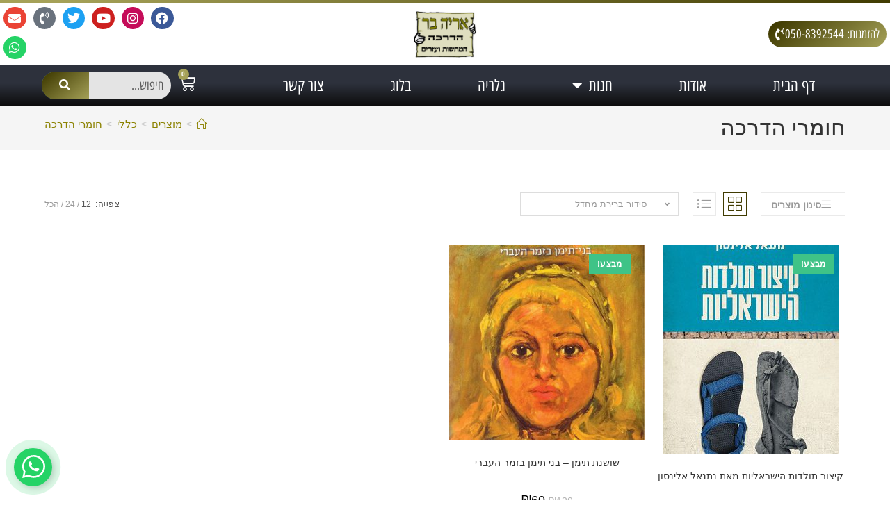

--- FILE ---
content_type: text/html; charset=UTF-8
request_url: https://ariebar.com/product-category/%D7%9B%D7%9C%D7%9C%D7%99/%D7%97%D7%95%D7%9E%D7%A8%D7%99-%D7%94%D7%93%D7%A8%D7%9B%D7%94/
body_size: 37151
content:
<!DOCTYPE html>
<html class="html" dir="rtl" lang="he-IL">
<head>
	<meta charset="UTF-8">
	<link rel="profile" href="https://gmpg.org/xfn/11">

	<meta name='robots' content='index, follow, max-image-preview:large, max-snippet:-1, max-video-preview:-1' />
<meta name="viewport" content="width=device-width, initial-scale=1">
	<!-- This site is optimized with the Yoast SEO plugin v26.8 - https://yoast.com/product/yoast-seo-wordpress/ -->
	<title>ארכיון חומרי הדרכה - אריה בר- מדריך טיולים</title>
	<link rel="canonical" href="https://ariebar.com/product-category/כללי/חומרי-הדרכה/" />
	<link rel="next" href="https://ariebar.com/product-category/%d7%9b%d7%9c%d7%9c%d7%99/%d7%97%d7%95%d7%9e%d7%a8%d7%99-%d7%94%d7%93%d7%a8%d7%9b%d7%94/page/2/" />
	<meta property="og:locale" content="he_IL" />
	<meta property="og:type" content="article" />
	<meta property="og:title" content="ארכיון חומרי הדרכה - אריה בר- מדריך טיולים" />
	<meta property="og:url" content="https://ariebar.com/product-category/כללי/חומרי-הדרכה/" />
	<meta property="og:site_name" content="אריה בר- מדריך טיולים" />
	<meta name="twitter:card" content="summary_large_image" />
	<script type="application/ld+json" class="yoast-schema-graph">{"@context":"https://schema.org","@graph":[{"@type":"CollectionPage","@id":"https://ariebar.com/product-category/%d7%9b%d7%9c%d7%9c%d7%99/%d7%97%d7%95%d7%9e%d7%a8%d7%99-%d7%94%d7%93%d7%a8%d7%9b%d7%94/","url":"https://ariebar.com/product-category/%d7%9b%d7%9c%d7%9c%d7%99/%d7%97%d7%95%d7%9e%d7%a8%d7%99-%d7%94%d7%93%d7%a8%d7%9b%d7%94/","name":"ארכיון חומרי הדרכה - אריה בר- מדריך טיולים","isPartOf":{"@id":"https://ariebar.com/#website"},"primaryImageOfPage":{"@id":"https://ariebar.com/product-category/%d7%9b%d7%9c%d7%9c%d7%99/%d7%97%d7%95%d7%9e%d7%a8%d7%99-%d7%94%d7%93%d7%a8%d7%9b%d7%94/#primaryimage"},"image":{"@id":"https://ariebar.com/product-category/%d7%9b%d7%9c%d7%9c%d7%99/%d7%97%d7%95%d7%9e%d7%a8%d7%99-%d7%94%d7%93%d7%a8%d7%9b%d7%94/#primaryimage"},"thumbnailUrl":"https://ariebar.com/wp-content/uploads/2023/01/קיץ.jpg","breadcrumb":{"@id":"https://ariebar.com/product-category/%d7%9b%d7%9c%d7%9c%d7%99/%d7%97%d7%95%d7%9e%d7%a8%d7%99-%d7%94%d7%93%d7%a8%d7%9b%d7%94/#breadcrumb"},"inLanguage":"he-IL"},{"@type":"ImageObject","inLanguage":"he-IL","@id":"https://ariebar.com/product-category/%d7%9b%d7%9c%d7%9c%d7%99/%d7%97%d7%95%d7%9e%d7%a8%d7%99-%d7%94%d7%93%d7%a8%d7%9b%d7%94/#primaryimage","url":"https://ariebar.com/wp-content/uploads/2023/01/קיץ.jpg","contentUrl":"https://ariebar.com/wp-content/uploads/2023/01/קיץ.jpg","width":253,"height":400},{"@type":"BreadcrumbList","@id":"https://ariebar.com/product-category/%d7%9b%d7%9c%d7%9c%d7%99/%d7%97%d7%95%d7%9e%d7%a8%d7%99-%d7%94%d7%93%d7%a8%d7%9b%d7%94/#breadcrumb","itemListElement":[{"@type":"ListItem","position":1,"name":"דף הבית","item":"https://ariebar.com/"},{"@type":"ListItem","position":2,"name":"כללי","item":"https://ariebar.com/product-category/%d7%9b%d7%9c%d7%9c%d7%99/"},{"@type":"ListItem","position":3,"name":"חומרי הדרכה"}]},{"@type":"WebSite","@id":"https://ariebar.com/#website","url":"https://ariebar.com/","name":"אריה בר- מדריך טיולים","description":"מורה דרך, מדריך טיוליםעזרי הדרכה, המחשות להדרכת טיולים,סרגל תקופות, מפת ארץ ישראל.","publisher":{"@id":"https://ariebar.com/#organization"},"potentialAction":[{"@type":"SearchAction","target":{"@type":"EntryPoint","urlTemplate":"https://ariebar.com/?s={search_term_string}"},"query-input":{"@type":"PropertyValueSpecification","valueRequired":true,"valueName":"search_term_string"}}],"inLanguage":"he-IL"},{"@type":"Organization","@id":"https://ariebar.com/#organization","name":"אריה בר- מדריך טיולים","url":"https://ariebar.com/","logo":{"@type":"ImageObject","inLanguage":"he-IL","@id":"https://ariebar.com/#/schema/logo/image/","url":"https://ariebar.com/wp-content/uploads/2020/10/לוגו.png","contentUrl":"https://ariebar.com/wp-content/uploads/2020/10/לוגו.png","width":1500,"height":1125,"caption":"אריה בר- מדריך טיולים"},"image":{"@id":"https://ariebar.com/#/schema/logo/image/"}}]}</script>
	<!-- / Yoast SEO plugin. -->


<link rel='dns-prefetch' href='//fonts.googleapis.com' />
<link rel="alternate" type="application/rss+xml" title="אריה בר- מדריך טיולים &laquo; פיד‏" href="https://ariebar.com/feed/" />
<link rel="alternate" type="application/rss+xml" title="אריה בר- מדריך טיולים &laquo; פיד תגובות‏" href="https://ariebar.com/comments/feed/" />
<link rel="alternate" type="application/rss+xml" title="אריה בר- מדריך טיולים &laquo; פיד קטגוריה חומרי הדרכה" href="https://ariebar.com/product-category/%d7%9b%d7%9c%d7%9c%d7%99/%d7%97%d7%95%d7%9e%d7%a8%d7%99-%d7%94%d7%93%d7%a8%d7%9b%d7%94/feed/" />
<style id='wp-img-auto-sizes-contain-inline-css'>
img:is([sizes=auto i],[sizes^="auto," i]){contain-intrinsic-size:3000px 1500px}
/*# sourceURL=wp-img-auto-sizes-contain-inline-css */
</style>
<link rel='stylesheet' id='woolentor-product-grid-modern-css' href='https://ariebar.com/wp-content/plugins/woolentor-addons/assets/css/product-grid/modern.css?ver=3.3.1' media='all' />
<link rel='stylesheet' id='woolentor-product-grid-luxury-css' href='https://ariebar.com/wp-content/plugins/woolentor-addons/assets/css/product-grid/luxury.css?ver=3.3.1' media='all' />
<link rel='stylesheet' id='woolentor-product-grid-editorial-css' href='https://ariebar.com/wp-content/plugins/woolentor-addons/assets/css/product-grid/editorial.css?ver=3.3.1' media='all' />
<link rel='stylesheet' id='woolentor-product-grid-magazine-css' href='https://ariebar.com/wp-content/plugins/woolentor-addons/assets/css/product-grid/magazine.css?ver=3.3.1' media='all' />
<style id='wp-emoji-styles-inline-css'>

	img.wp-smiley, img.emoji {
		display: inline !important;
		border: none !important;
		box-shadow: none !important;
		height: 1em !important;
		width: 1em !important;
		margin: 0 0.07em !important;
		vertical-align: -0.1em !important;
		background: none !important;
		padding: 0 !important;
	}
/*# sourceURL=wp-emoji-styles-inline-css */
</style>
<link rel='stylesheet' id='wp-block-library-rtl-css' href='https://ariebar.com/wp-includes/css/dist/block-library/style-rtl.min.css?ver=6.9' media='all' />
<style id='wp-block-library-theme-inline-css'>
.wp-block-audio :where(figcaption){color:#555;font-size:13px;text-align:center}.is-dark-theme .wp-block-audio :where(figcaption){color:#ffffffa6}.wp-block-audio{margin:0 0 1em}.wp-block-code{border:1px solid #ccc;border-radius:4px;font-family:Menlo,Consolas,monaco,monospace;padding:.8em 1em}.wp-block-embed :where(figcaption){color:#555;font-size:13px;text-align:center}.is-dark-theme .wp-block-embed :where(figcaption){color:#ffffffa6}.wp-block-embed{margin:0 0 1em}.blocks-gallery-caption{color:#555;font-size:13px;text-align:center}.is-dark-theme .blocks-gallery-caption{color:#ffffffa6}:root :where(.wp-block-image figcaption){color:#555;font-size:13px;text-align:center}.is-dark-theme :root :where(.wp-block-image figcaption){color:#ffffffa6}.wp-block-image{margin:0 0 1em}.wp-block-pullquote{border-bottom:4px solid;border-top:4px solid;color:currentColor;margin-bottom:1.75em}.wp-block-pullquote :where(cite),.wp-block-pullquote :where(footer),.wp-block-pullquote__citation{color:currentColor;font-size:.8125em;font-style:normal;text-transform:uppercase}.wp-block-quote{border-left:.25em solid;margin:0 0 1.75em;padding-left:1em}.wp-block-quote cite,.wp-block-quote footer{color:currentColor;font-size:.8125em;font-style:normal;position:relative}.wp-block-quote:where(.has-text-align-right){border-left:none;border-right:.25em solid;padding-left:0;padding-right:1em}.wp-block-quote:where(.has-text-align-center){border:none;padding-left:0}.wp-block-quote.is-large,.wp-block-quote.is-style-large,.wp-block-quote:where(.is-style-plain){border:none}.wp-block-search .wp-block-search__label{font-weight:700}.wp-block-search__button{border:1px solid #ccc;padding:.375em .625em}:where(.wp-block-group.has-background){padding:1.25em 2.375em}.wp-block-separator.has-css-opacity{opacity:.4}.wp-block-separator{border:none;border-bottom:2px solid;margin-left:auto;margin-right:auto}.wp-block-separator.has-alpha-channel-opacity{opacity:1}.wp-block-separator:not(.is-style-wide):not(.is-style-dots){width:100px}.wp-block-separator.has-background:not(.is-style-dots){border-bottom:none;height:1px}.wp-block-separator.has-background:not(.is-style-wide):not(.is-style-dots){height:2px}.wp-block-table{margin:0 0 1em}.wp-block-table td,.wp-block-table th{word-break:normal}.wp-block-table :where(figcaption){color:#555;font-size:13px;text-align:center}.is-dark-theme .wp-block-table :where(figcaption){color:#ffffffa6}.wp-block-video :where(figcaption){color:#555;font-size:13px;text-align:center}.is-dark-theme .wp-block-video :where(figcaption){color:#ffffffa6}.wp-block-video{margin:0 0 1em}:root :where(.wp-block-template-part.has-background){margin-bottom:0;margin-top:0;padding:1.25em 2.375em}
/*# sourceURL=/wp-includes/css/dist/block-library/theme.min.css */
</style>
<style id='classic-theme-styles-inline-css'>
/*! This file is auto-generated */
.wp-block-button__link{color:#fff;background-color:#32373c;border-radius:9999px;box-shadow:none;text-decoration:none;padding:calc(.667em + 2px) calc(1.333em + 2px);font-size:1.125em}.wp-block-file__button{background:#32373c;color:#fff;text-decoration:none}
/*# sourceURL=/wp-includes/css/classic-themes.min.css */
</style>
<style id='global-styles-inline-css'>
:root{--wp--preset--aspect-ratio--square: 1;--wp--preset--aspect-ratio--4-3: 4/3;--wp--preset--aspect-ratio--3-4: 3/4;--wp--preset--aspect-ratio--3-2: 3/2;--wp--preset--aspect-ratio--2-3: 2/3;--wp--preset--aspect-ratio--16-9: 16/9;--wp--preset--aspect-ratio--9-16: 9/16;--wp--preset--color--black: #000000;--wp--preset--color--cyan-bluish-gray: #abb8c3;--wp--preset--color--white: #ffffff;--wp--preset--color--pale-pink: #f78da7;--wp--preset--color--vivid-red: #cf2e2e;--wp--preset--color--luminous-vivid-orange: #ff6900;--wp--preset--color--luminous-vivid-amber: #fcb900;--wp--preset--color--light-green-cyan: #7bdcb5;--wp--preset--color--vivid-green-cyan: #00d084;--wp--preset--color--pale-cyan-blue: #8ed1fc;--wp--preset--color--vivid-cyan-blue: #0693e3;--wp--preset--color--vivid-purple: #9b51e0;--wp--preset--gradient--vivid-cyan-blue-to-vivid-purple: linear-gradient(135deg,rgb(6,147,227) 0%,rgb(155,81,224) 100%);--wp--preset--gradient--light-green-cyan-to-vivid-green-cyan: linear-gradient(135deg,rgb(122,220,180) 0%,rgb(0,208,130) 100%);--wp--preset--gradient--luminous-vivid-amber-to-luminous-vivid-orange: linear-gradient(135deg,rgb(252,185,0) 0%,rgb(255,105,0) 100%);--wp--preset--gradient--luminous-vivid-orange-to-vivid-red: linear-gradient(135deg,rgb(255,105,0) 0%,rgb(207,46,46) 100%);--wp--preset--gradient--very-light-gray-to-cyan-bluish-gray: linear-gradient(135deg,rgb(238,238,238) 0%,rgb(169,184,195) 100%);--wp--preset--gradient--cool-to-warm-spectrum: linear-gradient(135deg,rgb(74,234,220) 0%,rgb(151,120,209) 20%,rgb(207,42,186) 40%,rgb(238,44,130) 60%,rgb(251,105,98) 80%,rgb(254,248,76) 100%);--wp--preset--gradient--blush-light-purple: linear-gradient(135deg,rgb(255,206,236) 0%,rgb(152,150,240) 100%);--wp--preset--gradient--blush-bordeaux: linear-gradient(135deg,rgb(254,205,165) 0%,rgb(254,45,45) 50%,rgb(107,0,62) 100%);--wp--preset--gradient--luminous-dusk: linear-gradient(135deg,rgb(255,203,112) 0%,rgb(199,81,192) 50%,rgb(65,88,208) 100%);--wp--preset--gradient--pale-ocean: linear-gradient(135deg,rgb(255,245,203) 0%,rgb(182,227,212) 50%,rgb(51,167,181) 100%);--wp--preset--gradient--electric-grass: linear-gradient(135deg,rgb(202,248,128) 0%,rgb(113,206,126) 100%);--wp--preset--gradient--midnight: linear-gradient(135deg,rgb(2,3,129) 0%,rgb(40,116,252) 100%);--wp--preset--font-size--small: 13px;--wp--preset--font-size--medium: 20px;--wp--preset--font-size--large: 36px;--wp--preset--font-size--x-large: 42px;--wp--preset--spacing--20: 0.44rem;--wp--preset--spacing--30: 0.67rem;--wp--preset--spacing--40: 1rem;--wp--preset--spacing--50: 1.5rem;--wp--preset--spacing--60: 2.25rem;--wp--preset--spacing--70: 3.38rem;--wp--preset--spacing--80: 5.06rem;--wp--preset--shadow--natural: 6px 6px 9px rgba(0, 0, 0, 0.2);--wp--preset--shadow--deep: 12px 12px 50px rgba(0, 0, 0, 0.4);--wp--preset--shadow--sharp: 6px 6px 0px rgba(0, 0, 0, 0.2);--wp--preset--shadow--outlined: 6px 6px 0px -3px rgb(255, 255, 255), 6px 6px rgb(0, 0, 0);--wp--preset--shadow--crisp: 6px 6px 0px rgb(0, 0, 0);}:where(.is-layout-flex){gap: 0.5em;}:where(.is-layout-grid){gap: 0.5em;}body .is-layout-flex{display: flex;}.is-layout-flex{flex-wrap: wrap;align-items: center;}.is-layout-flex > :is(*, div){margin: 0;}body .is-layout-grid{display: grid;}.is-layout-grid > :is(*, div){margin: 0;}:where(.wp-block-columns.is-layout-flex){gap: 2em;}:where(.wp-block-columns.is-layout-grid){gap: 2em;}:where(.wp-block-post-template.is-layout-flex){gap: 1.25em;}:where(.wp-block-post-template.is-layout-grid){gap: 1.25em;}.has-black-color{color: var(--wp--preset--color--black) !important;}.has-cyan-bluish-gray-color{color: var(--wp--preset--color--cyan-bluish-gray) !important;}.has-white-color{color: var(--wp--preset--color--white) !important;}.has-pale-pink-color{color: var(--wp--preset--color--pale-pink) !important;}.has-vivid-red-color{color: var(--wp--preset--color--vivid-red) !important;}.has-luminous-vivid-orange-color{color: var(--wp--preset--color--luminous-vivid-orange) !important;}.has-luminous-vivid-amber-color{color: var(--wp--preset--color--luminous-vivid-amber) !important;}.has-light-green-cyan-color{color: var(--wp--preset--color--light-green-cyan) !important;}.has-vivid-green-cyan-color{color: var(--wp--preset--color--vivid-green-cyan) !important;}.has-pale-cyan-blue-color{color: var(--wp--preset--color--pale-cyan-blue) !important;}.has-vivid-cyan-blue-color{color: var(--wp--preset--color--vivid-cyan-blue) !important;}.has-vivid-purple-color{color: var(--wp--preset--color--vivid-purple) !important;}.has-black-background-color{background-color: var(--wp--preset--color--black) !important;}.has-cyan-bluish-gray-background-color{background-color: var(--wp--preset--color--cyan-bluish-gray) !important;}.has-white-background-color{background-color: var(--wp--preset--color--white) !important;}.has-pale-pink-background-color{background-color: var(--wp--preset--color--pale-pink) !important;}.has-vivid-red-background-color{background-color: var(--wp--preset--color--vivid-red) !important;}.has-luminous-vivid-orange-background-color{background-color: var(--wp--preset--color--luminous-vivid-orange) !important;}.has-luminous-vivid-amber-background-color{background-color: var(--wp--preset--color--luminous-vivid-amber) !important;}.has-light-green-cyan-background-color{background-color: var(--wp--preset--color--light-green-cyan) !important;}.has-vivid-green-cyan-background-color{background-color: var(--wp--preset--color--vivid-green-cyan) !important;}.has-pale-cyan-blue-background-color{background-color: var(--wp--preset--color--pale-cyan-blue) !important;}.has-vivid-cyan-blue-background-color{background-color: var(--wp--preset--color--vivid-cyan-blue) !important;}.has-vivid-purple-background-color{background-color: var(--wp--preset--color--vivid-purple) !important;}.has-black-border-color{border-color: var(--wp--preset--color--black) !important;}.has-cyan-bluish-gray-border-color{border-color: var(--wp--preset--color--cyan-bluish-gray) !important;}.has-white-border-color{border-color: var(--wp--preset--color--white) !important;}.has-pale-pink-border-color{border-color: var(--wp--preset--color--pale-pink) !important;}.has-vivid-red-border-color{border-color: var(--wp--preset--color--vivid-red) !important;}.has-luminous-vivid-orange-border-color{border-color: var(--wp--preset--color--luminous-vivid-orange) !important;}.has-luminous-vivid-amber-border-color{border-color: var(--wp--preset--color--luminous-vivid-amber) !important;}.has-light-green-cyan-border-color{border-color: var(--wp--preset--color--light-green-cyan) !important;}.has-vivid-green-cyan-border-color{border-color: var(--wp--preset--color--vivid-green-cyan) !important;}.has-pale-cyan-blue-border-color{border-color: var(--wp--preset--color--pale-cyan-blue) !important;}.has-vivid-cyan-blue-border-color{border-color: var(--wp--preset--color--vivid-cyan-blue) !important;}.has-vivid-purple-border-color{border-color: var(--wp--preset--color--vivid-purple) !important;}.has-vivid-cyan-blue-to-vivid-purple-gradient-background{background: var(--wp--preset--gradient--vivid-cyan-blue-to-vivid-purple) !important;}.has-light-green-cyan-to-vivid-green-cyan-gradient-background{background: var(--wp--preset--gradient--light-green-cyan-to-vivid-green-cyan) !important;}.has-luminous-vivid-amber-to-luminous-vivid-orange-gradient-background{background: var(--wp--preset--gradient--luminous-vivid-amber-to-luminous-vivid-orange) !important;}.has-luminous-vivid-orange-to-vivid-red-gradient-background{background: var(--wp--preset--gradient--luminous-vivid-orange-to-vivid-red) !important;}.has-very-light-gray-to-cyan-bluish-gray-gradient-background{background: var(--wp--preset--gradient--very-light-gray-to-cyan-bluish-gray) !important;}.has-cool-to-warm-spectrum-gradient-background{background: var(--wp--preset--gradient--cool-to-warm-spectrum) !important;}.has-blush-light-purple-gradient-background{background: var(--wp--preset--gradient--blush-light-purple) !important;}.has-blush-bordeaux-gradient-background{background: var(--wp--preset--gradient--blush-bordeaux) !important;}.has-luminous-dusk-gradient-background{background: var(--wp--preset--gradient--luminous-dusk) !important;}.has-pale-ocean-gradient-background{background: var(--wp--preset--gradient--pale-ocean) !important;}.has-electric-grass-gradient-background{background: var(--wp--preset--gradient--electric-grass) !important;}.has-midnight-gradient-background{background: var(--wp--preset--gradient--midnight) !important;}.has-small-font-size{font-size: var(--wp--preset--font-size--small) !important;}.has-medium-font-size{font-size: var(--wp--preset--font-size--medium) !important;}.has-large-font-size{font-size: var(--wp--preset--font-size--large) !important;}.has-x-large-font-size{font-size: var(--wp--preset--font-size--x-large) !important;}
:where(.wp-block-post-template.is-layout-flex){gap: 1.25em;}:where(.wp-block-post-template.is-layout-grid){gap: 1.25em;}
:where(.wp-block-term-template.is-layout-flex){gap: 1.25em;}:where(.wp-block-term-template.is-layout-grid){gap: 1.25em;}
:where(.wp-block-columns.is-layout-flex){gap: 2em;}:where(.wp-block-columns.is-layout-grid){gap: 2em;}
:root :where(.wp-block-pullquote){font-size: 1.5em;line-height: 1.6;}
/*# sourceURL=global-styles-inline-css */
</style>
<link rel='stylesheet' id='floating-click-to-chat-css' href='https://ariebar.com/wp-content/plugins/floating-click-to-chat/assets/floating-click-to-chat.css?ver=1.0' media='all' />
<style id='woocommerce-inline-inline-css'>
.woocommerce form .form-row .required { visibility: visible; }
/*# sourceURL=woocommerce-inline-inline-css */
</style>
<link rel='stylesheet' id='woo-variation-swatches-css' href='https://ariebar.com/wp-content/plugins/woo-variation-swatches/assets/css/frontend.min.css?ver=1762917301' media='all' />
<style id='woo-variation-swatches-inline-css'>
:root {
--wvs-tick:url("data:image/svg+xml;utf8,%3Csvg filter='drop-shadow(0px 0px 2px rgb(0 0 0 / .8))' xmlns='http://www.w3.org/2000/svg'  viewBox='0 0 30 30'%3E%3Cpath fill='none' stroke='%23ffffff' stroke-linecap='round' stroke-linejoin='round' stroke-width='4' d='M4 16L11 23 27 7'/%3E%3C/svg%3E");

--wvs-cross:url("data:image/svg+xml;utf8,%3Csvg filter='drop-shadow(0px 0px 5px rgb(255 255 255 / .6))' xmlns='http://www.w3.org/2000/svg' width='72px' height='72px' viewBox='0 0 24 24'%3E%3Cpath fill='none' stroke='%23ff0000' stroke-linecap='round' stroke-width='0.6' d='M5 5L19 19M19 5L5 19'/%3E%3C/svg%3E");
--wvs-single-product-item-width:30px;
--wvs-single-product-item-height:30px;
--wvs-single-product-item-font-size:16px}
/*# sourceURL=woo-variation-swatches-inline-css */
</style>
<link rel='stylesheet' id='font-awesome-four-css' href='https://ariebar.com/wp-content/plugins/woolentor-addons/assets/css/font-awesome.min.css?ver=3.3.1' media='all' />
<link rel='stylesheet' id='simple-line-icons-wl-css' href='https://ariebar.com/wp-content/plugins/woolentor-addons/assets/css/simple-line-icons.css?ver=3.3.1' media='all' />
<link rel='stylesheet' id='htflexboxgrid-css' href='https://ariebar.com/wp-content/plugins/woolentor-addons/assets/css/htflexboxgrid.css?ver=3.3.1' media='all' />
<link rel='stylesheet' id='slick-css' href='https://ariebar.com/wp-content/plugins/woolentor-addons/assets/css/slick.css?ver=3.3.1' media='all' />
<link rel='stylesheet' id='woolentor-widgets-css' href='https://ariebar.com/wp-content/plugins/woolentor-addons/assets/css/woolentor-widgets.css?ver=3.3.1' media='all' />
<link rel='stylesheet' id='woolentor-widgets-rtl-css' href='https://ariebar.com/wp-content/plugins/woolentor-addons/assets/css/woolentor-widgets-rtl.css?ver=3.3.1' media='all' />
<link rel='stylesheet' id='photoswipe-css' href='https://ariebar.com/wp-content/plugins/woocommerce/assets/css/photoswipe/photoswipe.min.css?ver=10.4.3' media='all' />
<link rel='stylesheet' id='photoswipe-default-skin-css' href='https://ariebar.com/wp-content/plugins/woocommerce/assets/css/photoswipe/default-skin/default-skin.min.css?ver=10.4.3' media='all' />
<link rel='stylesheet' id='woolentor-quickview-css' href='https://ariebar.com/wp-content/plugins/woolentor-addons/includes/modules/quickview/assets/css/frontend.css?ver=3.3.1' media='all' />
<link rel='stylesheet' id='oceanwp-style-css' href='https://ariebar.com/wp-content/themes/oceanwp/assets/css/style.min.css?ver=1.0' media='all' />
<link rel='stylesheet' id='child-style-css' href='https://ariebar.com/wp-content/themes/oceanwp-child/style.css?ver=6.9' media='all' />
<link rel='stylesheet' id='oceanwp-rtl-css' href='https://ariebar.com/wp-content/themes/oceanwp/rtl.css?ver=6.9' media='all' />
<link rel='stylesheet' id='oceanwp-woo-mini-cart-css' href='https://ariebar.com/wp-content/themes/oceanwp/assets/css/woo/woo-mini-cart.min.css?ver=6.9' media='all' />
<link rel='stylesheet' id='oceanwp-woo-mini-cart-rtl-css' href='https://ariebar.com/wp-content/themes/oceanwp/assets/css/woo/woo-mini-cart-rtl.css?ver=6.9' media='all' />
<link rel='stylesheet' id='font-awesome-css' href='https://ariebar.com/wp-content/themes/oceanwp/assets/fonts/fontawesome/css/all.min.css?ver=6.7.2' media='all' />
<link rel='stylesheet' id='simple-line-icons-css' href='https://ariebar.com/wp-content/themes/oceanwp/assets/css/third/simple-line-icons.min.css?ver=2.4.0' media='all' />
<link rel='stylesheet' id='oceanwp-google-font-montserrat-css' href='//fonts.googleapis.com/css?family=Montserrat%3A100%2C200%2C300%2C400%2C500%2C600%2C700%2C800%2C900%2C100i%2C200i%2C300i%2C400i%2C500i%2C600i%2C700i%2C800i%2C900i&#038;subset=latin&#038;display=swap&#038;ver=6.9' media='all' />
<link rel='stylesheet' id='elementor-frontend-css' href='https://ariebar.com/wp-content/plugins/elementor/assets/css/frontend.min.css?ver=3.34.2' media='all' />
<link rel='stylesheet' id='widget-spacer-css' href='https://ariebar.com/wp-content/plugins/elementor/assets/css/widget-spacer-rtl.min.css?ver=3.34.2' media='all' />
<link rel='stylesheet' id='e-sticky-css' href='https://ariebar.com/wp-content/plugins/elementor-pro/assets/css/modules/sticky.min.css?ver=3.32.2' media='all' />
<link rel='stylesheet' id='e-animation-grow-css' href='https://ariebar.com/wp-content/plugins/elementor/assets/lib/animations/styles/e-animation-grow.min.css?ver=3.34.2' media='all' />
<link rel='stylesheet' id='widget-image-css' href='https://ariebar.com/wp-content/plugins/elementor/assets/css/widget-image-rtl.min.css?ver=3.34.2' media='all' />
<link rel='stylesheet' id='e-animation-shrink-css' href='https://ariebar.com/wp-content/plugins/elementor/assets/lib/animations/styles/e-animation-shrink.min.css?ver=3.34.2' media='all' />
<link rel='stylesheet' id='widget-social-icons-css' href='https://ariebar.com/wp-content/plugins/elementor/assets/css/widget-social-icons-rtl.min.css?ver=3.34.2' media='all' />
<link rel='stylesheet' id='e-apple-webkit-css' href='https://ariebar.com/wp-content/plugins/elementor/assets/css/conditionals/apple-webkit.min.css?ver=3.34.2' media='all' />
<link rel='stylesheet' id='widget-nav-menu-css' href='https://ariebar.com/wp-content/plugins/elementor-pro/assets/css/widget-nav-menu-rtl.min.css?ver=3.32.2' media='all' />
<link rel='stylesheet' id='widget-woocommerce-menu-cart-css' href='https://ariebar.com/wp-content/plugins/elementor-pro/assets/css/widget-woocommerce-menu-cart-rtl.min.css?ver=3.32.2' media='all' />
<link rel='stylesheet' id='widget-search-form-css' href='https://ariebar.com/wp-content/plugins/elementor-pro/assets/css/widget-search-form-rtl.min.css?ver=3.32.2' media='all' />
<link rel='stylesheet' id='elementor-icons-shared-0-css' href='https://ariebar.com/wp-content/plugins/elementor/assets/lib/font-awesome/css/fontawesome.min.css?ver=5.15.3' media='all' />
<link rel='stylesheet' id='elementor-icons-fa-solid-css' href='https://ariebar.com/wp-content/plugins/elementor/assets/lib/font-awesome/css/solid.min.css?ver=5.15.3' media='all' />
<link rel='stylesheet' id='widget-heading-css' href='https://ariebar.com/wp-content/plugins/elementor/assets/css/widget-heading-rtl.min.css?ver=3.34.2' media='all' />
<link rel='stylesheet' id='widget-icon-list-css' href='https://ariebar.com/wp-content/plugins/elementor/assets/css/widget-icon-list-rtl.min.css?ver=3.34.2' media='all' />
<link rel='stylesheet' id='widget-share-buttons-css' href='https://ariebar.com/wp-content/plugins/elementor-pro/assets/css/widget-share-buttons-rtl.min.css?ver=3.32.2' media='all' />
<link rel='stylesheet' id='elementor-icons-fa-brands-css' href='https://ariebar.com/wp-content/plugins/elementor/assets/lib/font-awesome/css/brands.min.css?ver=5.15.3' media='all' />
<link rel='stylesheet' id='elementor-icons-css' href='https://ariebar.com/wp-content/plugins/elementor/assets/lib/eicons/css/elementor-icons.min.css?ver=5.46.0' media='all' />
<link rel='stylesheet' id='elementor-post-379-css' href='https://ariebar.com/wp-content/uploads/elementor/css/post-379.css?ver=1768973656' media='all' />
<link rel='stylesheet' id='elementor-post-1731-css' href='https://ariebar.com/wp-content/uploads/elementor/css/post-1731.css?ver=1768973656' media='all' />
<link rel='stylesheet' id='elementor-post-2038-css' href='https://ariebar.com/wp-content/uploads/elementor/css/post-2038.css?ver=1768973656' media='all' />
<link rel='stylesheet' id='oceanwp-woocommerce-css' href='https://ariebar.com/wp-content/themes/oceanwp/assets/css/woo/woocommerce.min.css?ver=6.9' media='all' />
<link rel='stylesheet' id='oceanwp-woo-star-font-css' href='https://ariebar.com/wp-content/themes/oceanwp/assets/css/woo/woo-star-font.min.css?ver=6.9' media='all' />
<link rel='stylesheet' id='oceanwp-woocommerce-rtl-css' href='https://ariebar.com/wp-content/themes/oceanwp/assets/css/woo/woocommerce-rtl.css?ver=6.9' media='all' />
<link rel='stylesheet' id='oceanwp-woo-quick-view-css' href='https://ariebar.com/wp-content/themes/oceanwp/assets/css/woo/woo-quick-view.min.css?ver=6.9' media='all' />
<link rel='stylesheet' id='oe-widgets-style-css' href='https://ariebar.com/wp-content/plugins/ocean-extra/assets/css/widgets.css?ver=6.9' media='all' />
<link rel='stylesheet' id='oe-widgets-style-rtl-css' href='https://ariebar.com/wp-content/plugins/ocean-extra/assets/css/rtl.css?ver=6.9' media='all' />
<link rel='stylesheet' id='bdt-uikit-css' href='https://ariebar.com/wp-content/plugins/bdthemes-prime-slider-lite/assets/css/bdt-uikit.rtl.css?ver=3.21.7' media='all' />
<link rel='stylesheet' id='prime-slider-site-css' href='https://ariebar.com/wp-content/plugins/bdthemes-prime-slider-lite/assets/css/prime-slider-site.rtl.css?ver=4.1.3' media='all' />
<link rel='stylesheet' id='elementor-gf-local-opensanshebrewcondensed-css' href='https://ariebar.com/wp-content/uploads/elementor/google-fonts/css/opensanshebrewcondensed.css?ver=1742271489' media='all' />
<script type="text/template" id="tmpl-variation-template">
	<div class="woocommerce-variation-description">{{{ data.variation.variation_description }}}</div>
	<div class="woocommerce-variation-price">{{{ data.variation.price_html }}}</div>
	<div class="woocommerce-variation-availability">{{{ data.variation.availability_html }}}</div>
</script>
<script type="text/template" id="tmpl-unavailable-variation-template">
	<p role="alert">מוצר זה אינו זמין כרגע. נא לבחור שילוב אחר.</p>
</script>
<script src="https://ariebar.com/wp-includes/js/jquery/jquery.min.js?ver=3.7.1" id="jquery-core-js"></script>
<script src="https://ariebar.com/wp-includes/js/jquery/jquery-migrate.min.js?ver=3.4.1" id="jquery-migrate-js"></script>
<script src="https://ariebar.com/wp-content/plugins/woocommerce/assets/js/jquery-blockui/jquery.blockUI.min.js?ver=2.7.0-wc.10.4.3" id="wc-jquery-blockui-js" data-wp-strategy="defer"></script>
<script src="https://ariebar.com/wp-content/plugins/woocommerce/assets/js/js-cookie/js.cookie.min.js?ver=2.1.4-wc.10.4.3" id="wc-js-cookie-js" defer data-wp-strategy="defer"></script>
<script id="woocommerce-js-extra">
var woocommerce_params = {"ajax_url":"/wp-admin/admin-ajax.php","wc_ajax_url":"/?wc-ajax=%%endpoint%%","i18n_password_show":"\u05dc\u05d4\u05e6\u05d9\u05d2 \u05e1\u05d9\u05e1\u05de\u05d4","i18n_password_hide":"\u05dc\u05d4\u05e1\u05ea\u05d9\u05e8 \u05e1\u05d9\u05e1\u05de\u05d4"};
//# sourceURL=woocommerce-js-extra
</script>
<script src="https://ariebar.com/wp-content/plugins/woocommerce/assets/js/frontend/woocommerce.min.js?ver=10.4.3" id="woocommerce-js" defer data-wp-strategy="defer"></script>
<script src="https://ariebar.com/wp-includes/js/underscore.min.js?ver=1.13.7" id="underscore-js"></script>
<script id="wp-util-js-extra">
var _wpUtilSettings = {"ajax":{"url":"/wp-admin/admin-ajax.php"}};
//# sourceURL=wp-util-js-extra
</script>
<script src="https://ariebar.com/wp-includes/js/wp-util.min.js?ver=6.9" id="wp-util-js"></script>
<script src="https://ariebar.com/wp-content/plugins/woocommerce/assets/js/photoswipe/photoswipe.min.js?ver=4.1.1-wc.10.4.3" id="wc-photoswipe-js" data-wp-strategy="defer"></script>
<script id="wc-cart-fragments-js-extra">
var wc_cart_fragments_params = {"ajax_url":"/wp-admin/admin-ajax.php","wc_ajax_url":"/?wc-ajax=%%endpoint%%","cart_hash_key":"wc_cart_hash_2ddf284562856da5ca9944b4dbbda53c","fragment_name":"wc_fragments_2ddf284562856da5ca9944b4dbbda53c","request_timeout":"5000"};
//# sourceURL=wc-cart-fragments-js-extra
</script>
<script src="https://ariebar.com/wp-content/plugins/woocommerce/assets/js/frontend/cart-fragments.min.js?ver=10.4.3" id="wc-cart-fragments-js" defer data-wp-strategy="defer"></script>
<script src="https://ariebar.com/wp-content/plugins/bdthemes-prime-slider-lite/assets/js/bdt-uikit.min.js?ver=3.21.7" id="bdt-uikit-js"></script>
<link rel="https://api.w.org/" href="https://ariebar.com/wp-json/" /><link rel="alternate" title="JSON" type="application/json" href="https://ariebar.com/wp-json/wp/v2/product_cat/123" /><link rel="EditURI" type="application/rsd+xml" title="RSD" href="https://ariebar.com/xmlrpc.php?rsd" />
<meta name="generator" content="WordPress 6.9" />
<meta name="generator" content="WooCommerce 10.4.3" />
	<noscript><style>.woocommerce-product-gallery{ opacity: 1 !important; }</style></noscript>
	<meta name="generator" content="Elementor 3.34.2; features: additional_custom_breakpoints; settings: css_print_method-external, google_font-enabled, font_display-auto">
			<style>
				.e-con.e-parent:nth-of-type(n+4):not(.e-lazyloaded):not(.e-no-lazyload),
				.e-con.e-parent:nth-of-type(n+4):not(.e-lazyloaded):not(.e-no-lazyload) * {
					background-image: none !important;
				}
				@media screen and (max-height: 1024px) {
					.e-con.e-parent:nth-of-type(n+3):not(.e-lazyloaded):not(.e-no-lazyload),
					.e-con.e-parent:nth-of-type(n+3):not(.e-lazyloaded):not(.e-no-lazyload) * {
						background-image: none !important;
					}
				}
				@media screen and (max-height: 640px) {
					.e-con.e-parent:nth-of-type(n+2):not(.e-lazyloaded):not(.e-no-lazyload),
					.e-con.e-parent:nth-of-type(n+2):not(.e-lazyloaded):not(.e-no-lazyload) * {
						background-image: none !important;
					}
				}
			</style>
			<link rel="icon" href="https://ariebar.com/wp-content/uploads/2020/10/cropped-favicon-32x32.png" sizes="32x32" />
<link rel="icon" href="https://ariebar.com/wp-content/uploads/2020/10/cropped-favicon-192x192.png" sizes="192x192" />
<link rel="apple-touch-icon" href="https://ariebar.com/wp-content/uploads/2020/10/cropped-favicon-180x180.png" />
<meta name="msapplication-TileImage" content="https://ariebar.com/wp-content/uploads/2020/10/cropped-favicon-270x270.png" />
<!-- OceanWP CSS -->
<style type="text/css">
/* Colors */.woocommerce-MyAccount-navigation ul li a:before,.woocommerce-checkout .woocommerce-info a,.woocommerce-checkout #payment ul.payment_methods .wc_payment_method>input[type=radio]:first-child:checked+label:before,.woocommerce-checkout #payment .payment_method_paypal .about_paypal,.woocommerce ul.products li.product li.category a:hover,.woocommerce ul.products li.product .button:hover,.woocommerce ul.products li.product .product-inner .added_to_cart:hover,.product_meta .posted_in a:hover,.product_meta .tagged_as a:hover,.woocommerce div.product .woocommerce-tabs ul.tabs li a:hover,.woocommerce div.product .woocommerce-tabs ul.tabs li.active a,.woocommerce .oceanwp-grid-list a.active,.woocommerce .oceanwp-grid-list a:hover,.woocommerce .oceanwp-off-canvas-filter:hover,.widget_shopping_cart ul.cart_list li .owp-grid-wrap .owp-grid a.remove:hover,.widget_product_categories li a:hover ~ .count,.widget_layered_nav li a:hover ~ .count,.woocommerce ul.products li.product:not(.product-category) .woo-entry-buttons li a:hover,a:hover,a.light:hover,.theme-heading .text::before,.theme-heading .text::after,#top-bar-content >a:hover,#top-bar-social li.oceanwp-email a:hover,#site-navigation-wrap .dropdown-menu >li >a:hover,#site-header.medium-header #medium-searchform button:hover,.oceanwp-mobile-menu-icon a:hover,.blog-entry.post .blog-entry-header .entry-title a:hover,.blog-entry.post .blog-entry-readmore a:hover,.blog-entry.thumbnail-entry .blog-entry-category a,ul.meta li a:hover,.dropcap,.single nav.post-navigation .nav-links .title,body .related-post-title a:hover,body #wp-calendar caption,body .contact-info-widget.default i,body .contact-info-widget.big-icons i,body .custom-links-widget .oceanwp-custom-links li a:hover,body .custom-links-widget .oceanwp-custom-links li a:hover:before,body .posts-thumbnails-widget li a:hover,body .social-widget li.oceanwp-email a:hover,.comment-author .comment-meta .comment-reply-link,#respond #cancel-comment-reply-link:hover,#footer-widgets .footer-box a:hover,#footer-bottom a:hover,#footer-bottom #footer-bottom-menu a:hover,.sidr a:hover,.sidr-class-dropdown-toggle:hover,.sidr-class-menu-item-has-children.active >a,.sidr-class-menu-item-has-children.active >a >.sidr-class-dropdown-toggle,input[type=checkbox]:checked:before{color:#403b01}.woocommerce .oceanwp-grid-list a.active .owp-icon use,.woocommerce .oceanwp-grid-list a:hover .owp-icon use,.single nav.post-navigation .nav-links .title .owp-icon use,.blog-entry.post .blog-entry-readmore a:hover .owp-icon use,body .contact-info-widget.default .owp-icon use,body .contact-info-widget.big-icons .owp-icon use{stroke:#403b01}.woocommerce div.product div.images .open-image,.wcmenucart-details.count,.woocommerce-message a,.woocommerce-error a,.woocommerce-info a,.woocommerce .widget_price_filter .ui-slider .ui-slider-handle,.woocommerce .widget_price_filter .ui-slider .ui-slider-range,.owp-product-nav li a.owp-nav-link:hover,.woocommerce div.product.owp-tabs-layout-vertical .woocommerce-tabs ul.tabs li a:after,.woocommerce .widget_product_categories li.current-cat >a ~ .count,.woocommerce .widget_product_categories li.current-cat >a:before,.woocommerce .widget_layered_nav li.chosen a ~ .count,.woocommerce .widget_layered_nav li.chosen a:before,#owp-checkout-timeline .active .timeline-wrapper,.bag-style:hover .wcmenucart-cart-icon .wcmenucart-count,.show-cart .wcmenucart-cart-icon .wcmenucart-count,.woocommerce ul.products li.product:not(.product-category) .image-wrap .button,input[type="button"],input[type="reset"],input[type="submit"],button[type="submit"],.button,#site-navigation-wrap .dropdown-menu >li.btn >a >span,.thumbnail:hover i,.thumbnail:hover .link-post-svg-icon,.post-quote-content,.omw-modal .omw-close-modal,body .contact-info-widget.big-icons li:hover i,body .contact-info-widget.big-icons li:hover .owp-icon,body div.wpforms-container-full .wpforms-form input[type=submit],body div.wpforms-container-full .wpforms-form button[type=submit],body div.wpforms-container-full .wpforms-form .wpforms-page-button,.woocommerce-cart .wp-element-button,.woocommerce-checkout .wp-element-button,.wp-block-button__link{background-color:#403b01}.current-shop-items-dropdown{border-top-color:#403b01}.woocommerce div.product .woocommerce-tabs ul.tabs li.active a{border-bottom-color:#403b01}.wcmenucart-details.count:before{border-color:#403b01}.woocommerce ul.products li.product .button:hover{border-color:#403b01}.woocommerce ul.products li.product .product-inner .added_to_cart:hover{border-color:#403b01}.woocommerce div.product .woocommerce-tabs ul.tabs li.active a{border-color:#403b01}.woocommerce .oceanwp-grid-list a.active{border-color:#403b01}.woocommerce .oceanwp-grid-list a:hover{border-color:#403b01}.woocommerce .oceanwp-off-canvas-filter:hover{border-color:#403b01}.owp-product-nav li a.owp-nav-link:hover{border-color:#403b01}.widget_shopping_cart_content .buttons .button:first-child:hover{border-color:#403b01}.widget_shopping_cart ul.cart_list li .owp-grid-wrap .owp-grid a.remove:hover{border-color:#403b01}.widget_product_categories li a:hover ~ .count{border-color:#403b01}.woocommerce .widget_product_categories li.current-cat >a ~ .count{border-color:#403b01}.woocommerce .widget_product_categories li.current-cat >a:before{border-color:#403b01}.widget_layered_nav li a:hover ~ .count{border-color:#403b01}.woocommerce .widget_layered_nav li.chosen a ~ .count{border-color:#403b01}.woocommerce .widget_layered_nav li.chosen a:before{border-color:#403b01}#owp-checkout-timeline.arrow .active .timeline-wrapper:before{border-top-color:#403b01;border-bottom-color:#403b01}#owp-checkout-timeline.arrow .active .timeline-wrapper:after{border-left-color:#403b01;border-right-color:#403b01}.bag-style:hover .wcmenucart-cart-icon .wcmenucart-count{border-color:#403b01}.bag-style:hover .wcmenucart-cart-icon .wcmenucart-count:after{border-color:#403b01}.show-cart .wcmenucart-cart-icon .wcmenucart-count{border-color:#403b01}.show-cart .wcmenucart-cart-icon .wcmenucart-count:after{border-color:#403b01}.woocommerce ul.products li.product:not(.product-category) .woo-product-gallery .active a{border-color:#403b01}.woocommerce ul.products li.product:not(.product-category) .woo-product-gallery a:hover{border-color:#403b01}.widget-title{border-color:#403b01}blockquote{border-color:#403b01}.wp-block-quote{border-color:#403b01}#searchform-dropdown{border-color:#403b01}.dropdown-menu .sub-menu{border-color:#403b01}.blog-entry.large-entry .blog-entry-readmore a:hover{border-color:#403b01}.oceanwp-newsletter-form-wrap input[type="email"]:focus{border-color:#403b01}.social-widget li.oceanwp-email a:hover{border-color:#403b01}#respond #cancel-comment-reply-link:hover{border-color:#403b01}body .contact-info-widget.big-icons li:hover i{border-color:#403b01}body .contact-info-widget.big-icons li:hover .owp-icon{border-color:#403b01}#footer-widgets .oceanwp-newsletter-form-wrap input[type="email"]:focus{border-color:#403b01}.woocommerce div.product div.images .open-image:hover,.woocommerce-error a:hover,.woocommerce-info a:hover,.woocommerce-message a:hover,.woocommerce-message a:focus,.woocommerce .button:focus,.woocommerce ul.products li.product:not(.product-category) .image-wrap .button:hover,input[type="button"]:hover,input[type="reset"]:hover,input[type="submit"]:hover,button[type="submit"]:hover,input[type="button"]:focus,input[type="reset"]:focus,input[type="submit"]:focus,button[type="submit"]:focus,.button:hover,.button:focus,#site-navigation-wrap .dropdown-menu >li.btn >a:hover >span,.post-quote-author,.omw-modal .omw-close-modal:hover,body div.wpforms-container-full .wpforms-form input[type=submit]:hover,body div.wpforms-container-full .wpforms-form button[type=submit]:hover,body div.wpforms-container-full .wpforms-form .wpforms-page-button:hover,.woocommerce-cart .wp-element-button:hover,.woocommerce-checkout .wp-element-button:hover,.wp-block-button__link:hover{background-color:#8c8302}.woocommerce table.shop_table,.woocommerce table.shop_table td,.woocommerce-cart .cart-collaterals .cart_totals tr td,.woocommerce-cart .cart-collaterals .cart_totals tr th,.woocommerce table.shop_table tth,.woocommerce table.shop_table tfoot td,.woocommerce table.shop_table tfoot th,.woocommerce .order_details,.woocommerce .shop_table.order_details tfoot th,.woocommerce .shop_table.customer_details th,.woocommerce .cart-collaterals .cross-sells,.woocommerce-page .cart-collaterals .cross-sells,.woocommerce .cart-collaterals .cart_totals,.woocommerce-page .cart-collaterals .cart_totals,.woocommerce .cart-collaterals h2,.woocommerce .cart-collaterals h2,.woocommerce .cart-collaterals h2,.woocommerce-cart .cart-collaterals .cart_totals .order-total th,.woocommerce-cart .cart-collaterals .cart_totals .order-total td,.woocommerce ul.order_details,.woocommerce .shop_table.order_details tfoot th,.woocommerce .shop_table.customer_details th,.woocommerce .woocommerce-checkout #customer_details h3,.woocommerce .woocommerce-checkout h3#order_review_heading,.woocommerce-checkout #payment ul.payment_methods,.woocommerce-checkout form.login,.woocommerce-checkout form.checkout_coupon,.woocommerce-checkout-review-order-table tfoot th,.woocommerce-checkout #payment,.woocommerce ul.order_details,.woocommerce #customer_login >div,.woocommerce .col-1.address,.woocommerce .col-2.address,.woocommerce-checkout .woocommerce-info,.woocommerce div.product form.cart,.product_meta,.woocommerce div.product .woocommerce-tabs ul.tabs,.woocommerce #reviews #comments ol.commentlist li .comment_container,p.stars span a,.woocommerce ul.product_list_widget li,.woocommerce .widget_shopping_cart .cart_list li,.woocommerce.widget_shopping_cart .cart_list li,.woocommerce ul.product_list_widget li:first-child,.woocommerce .widget_shopping_cart .cart_list li:first-child,.woocommerce.widget_shopping_cart .cart_list li:first-child,.widget_product_categories li a,.woocommerce .oceanwp-toolbar,.woocommerce .products.list .product,table th,table td,hr,.content-area,body.content-left-sidebar #content-wrap .content-area,.content-left-sidebar .content-area,#top-bar-wrap,#site-header,#site-header.top-header #search-toggle,.dropdown-menu ul li,.centered-minimal-page-header,.blog-entry.post,.blog-entry.grid-entry .blog-entry-inner,.blog-entry.thumbnail-entry .blog-entry-bottom,.single-post .entry-title,.single .entry-share-wrap .entry-share,.single .entry-share,.single .entry-share ul li a,.single nav.post-navigation,.single nav.post-navigation .nav-links .nav-previous,#author-bio,#author-bio .author-bio-avatar,#author-bio .author-bio-social li a,#related-posts,#comments,.comment-body,#respond #cancel-comment-reply-link,#blog-entries .type-page,.page-numbers a,.page-numbers span:not(.elementor-screen-only),.page-links span,body #wp-calendar caption,body #wp-calendar th,body #wp-calendar tbody,body .contact-info-widget.default i,body .contact-info-widget.big-icons i,body .contact-info-widget.big-icons .owp-icon,body .contact-info-widget.default .owp-icon,body .posts-thumbnails-widget li,body .tagcloud a{border-color:}a{color:#8c8302}a .owp-icon use{stroke:#8c8302}body .theme-button,body input[type="submit"],body button[type="submit"],body button,body .button,body div.wpforms-container-full .wpforms-form input[type=submit],body div.wpforms-container-full .wpforms-form button[type=submit],body div.wpforms-container-full .wpforms-form .wpforms-page-button,.woocommerce-cart .wp-element-button,.woocommerce-checkout .wp-element-button,.wp-block-button__link{background-color:#8c8302}body .theme-button:hover,body input[type="submit"]:hover,body button[type="submit"]:hover,body button:hover,body .button:hover,body div.wpforms-container-full .wpforms-form input[type=submit]:hover,body div.wpforms-container-full .wpforms-form input[type=submit]:active,body div.wpforms-container-full .wpforms-form button[type=submit]:hover,body div.wpforms-container-full .wpforms-form button[type=submit]:active,body div.wpforms-container-full .wpforms-form .wpforms-page-button:hover,body div.wpforms-container-full .wpforms-form .wpforms-page-button:active,.woocommerce-cart .wp-element-button:hover,.woocommerce-checkout .wp-element-button:hover,.wp-block-button__link:hover{background-color:#0d0d0d}body .theme-button,body input[type="submit"],body button[type="submit"],body button,body .button,body div.wpforms-container-full .wpforms-form input[type=submit],body div.wpforms-container-full .wpforms-form button[type=submit],body div.wpforms-container-full .wpforms-form .wpforms-page-button,.woocommerce-cart .wp-element-button,.woocommerce-checkout .wp-element-button,.wp-block-button__link{border-color:#ffffff}body .theme-button:hover,body input[type="submit"]:hover,body button[type="submit"]:hover,body button:hover,body .button:hover,body div.wpforms-container-full .wpforms-form input[type=submit]:hover,body div.wpforms-container-full .wpforms-form input[type=submit]:active,body div.wpforms-container-full .wpforms-form button[type=submit]:hover,body div.wpforms-container-full .wpforms-form button[type=submit]:active,body div.wpforms-container-full .wpforms-form .wpforms-page-button:hover,body div.wpforms-container-full .wpforms-form .wpforms-page-button:active,.woocommerce-cart .wp-element-button:hover,.woocommerce-checkout .wp-element-button:hover,.wp-block-button__link:hover{border-color:#ffffff}body{color:#262626}/* OceanWP Style Settings CSS */.container{width:1400px}.theme-button,input[type="submit"],button[type="submit"],button,.button,body div.wpforms-container-full .wpforms-form input[type=submit],body div.wpforms-container-full .wpforms-form button[type=submit],body div.wpforms-container-full .wpforms-form .wpforms-page-button{border-style:solid}.theme-button,input[type="submit"],button[type="submit"],button,.button,body div.wpforms-container-full .wpforms-form input[type=submit],body div.wpforms-container-full .wpforms-form button[type=submit],body div.wpforms-container-full .wpforms-form .wpforms-page-button{border-width:1px}form input[type="text"],form input[type="password"],form input[type="email"],form input[type="url"],form input[type="date"],form input[type="month"],form input[type="time"],form input[type="datetime"],form input[type="datetime-local"],form input[type="week"],form input[type="number"],form input[type="search"],form input[type="tel"],form input[type="color"],form select,form textarea,.woocommerce .woocommerce-checkout .select2-container--default .select2-selection--single{border-style:solid}body div.wpforms-container-full .wpforms-form input[type=date],body div.wpforms-container-full .wpforms-form input[type=datetime],body div.wpforms-container-full .wpforms-form input[type=datetime-local],body div.wpforms-container-full .wpforms-form input[type=email],body div.wpforms-container-full .wpforms-form input[type=month],body div.wpforms-container-full .wpforms-form input[type=number],body div.wpforms-container-full .wpforms-form input[type=password],body div.wpforms-container-full .wpforms-form input[type=range],body div.wpforms-container-full .wpforms-form input[type=search],body div.wpforms-container-full .wpforms-form input[type=tel],body div.wpforms-container-full .wpforms-form input[type=text],body div.wpforms-container-full .wpforms-form input[type=time],body div.wpforms-container-full .wpforms-form input[type=url],body div.wpforms-container-full .wpforms-form input[type=week],body div.wpforms-container-full .wpforms-form select,body div.wpforms-container-full .wpforms-form textarea{border-style:solid}form input[type="text"],form input[type="password"],form input[type="email"],form input[type="url"],form input[type="date"],form input[type="month"],form input[type="time"],form input[type="datetime"],form input[type="datetime-local"],form input[type="week"],form input[type="number"],form input[type="search"],form input[type="tel"],form input[type="color"],form select,form textarea{border-radius:3px}body div.wpforms-container-full .wpforms-form input[type=date],body div.wpforms-container-full .wpforms-form input[type=datetime],body div.wpforms-container-full .wpforms-form input[type=datetime-local],body div.wpforms-container-full .wpforms-form input[type=email],body div.wpforms-container-full .wpforms-form input[type=month],body div.wpforms-container-full .wpforms-form input[type=number],body div.wpforms-container-full .wpforms-form input[type=password],body div.wpforms-container-full .wpforms-form input[type=range],body div.wpforms-container-full .wpforms-form input[type=search],body div.wpforms-container-full .wpforms-form input[type=tel],body div.wpforms-container-full .wpforms-form input[type=text],body div.wpforms-container-full .wpforms-form input[type=time],body div.wpforms-container-full .wpforms-form input[type=url],body div.wpforms-container-full .wpforms-form input[type=week],body div.wpforms-container-full .wpforms-form select,body div.wpforms-container-full .wpforms-form textarea{border-radius:3px}#scroll-top{width:50px;height:50px;line-height:50px}#scroll-top{font-size:32px}#scroll-top .owp-icon{width:32px;height:32px}#scroll-top{background-color:#8c8302}#scroll-top:hover{background-color:#403b01}.page-header,.has-transparent-header .page-header{padding:10px 0 10px 0}/* Header */#site-logo #site-logo-inner,.oceanwp-social-menu .social-menu-inner,#site-header.full_screen-header .menu-bar-inner,.after-header-content .after-header-content-inner{height:90px}#site-navigation-wrap .dropdown-menu >li >a,#site-navigation-wrap .dropdown-menu >li >span.opl-logout-link,.oceanwp-mobile-menu-icon a,.mobile-menu-close,.after-header-content-inner >a{line-height:90px}#site-header-inner{padding:2px 0 2px 0}#site-header.has-header-media .overlay-header-media{background-color:#f4f4f4}#site-header{border-color:#403b01}#site-logo #site-logo-inner a img,#site-header.center-header #site-navigation-wrap .middle-site-logo a img{max-width:109px}#site-logo a.site-logo-text{color:#ffffff}.effect-one #site-navigation-wrap .dropdown-menu >li >a.menu-link >span:after,.effect-three #site-navigation-wrap .dropdown-menu >li >a.menu-link >span:after,.effect-five #site-navigation-wrap .dropdown-menu >li >a.menu-link >span:before,.effect-five #site-navigation-wrap .dropdown-menu >li >a.menu-link >span:after,.effect-nine #site-navigation-wrap .dropdown-menu >li >a.menu-link >span:before,.effect-nine #site-navigation-wrap .dropdown-menu >li >a.menu-link >span:after{background-color:#8c8302}.effect-four #site-navigation-wrap .dropdown-menu >li >a.menu-link >span:before,.effect-four #site-navigation-wrap .dropdown-menu >li >a.menu-link >span:after,.effect-seven #site-navigation-wrap .dropdown-menu >li >a.menu-link:hover >span:after,.effect-seven #site-navigation-wrap .dropdown-menu >li.sfHover >a.menu-link >span:after{color:#8c8302}.effect-seven #site-navigation-wrap .dropdown-menu >li >a.menu-link:hover >span:after,.effect-seven #site-navigation-wrap .dropdown-menu >li.sfHover >a.menu-link >span:after{text-shadow:10px 0 #8c8302,-10px 0 #8c8302}#site-navigation-wrap .dropdown-menu >li >a{padding:0 11px}#site-navigation-wrap .dropdown-menu >li >a,.oceanwp-mobile-menu-icon a,#searchform-header-replace-close{color:#0d0d0d}#site-navigation-wrap .dropdown-menu >li >a .owp-icon use,.oceanwp-mobile-menu-icon a .owp-icon use,#searchform-header-replace-close .owp-icon use{stroke:#0d0d0d}#site-navigation-wrap .dropdown-menu >li >a:hover,.oceanwp-mobile-menu-icon a:hover,#searchform-header-replace-close:hover{color:#8c8302}#site-navigation-wrap .dropdown-menu >li >a:hover .owp-icon use,.oceanwp-mobile-menu-icon a:hover .owp-icon use,#searchform-header-replace-close:hover .owp-icon use{stroke:#8c8302}#site-navigation-wrap .dropdown-menu >.current-menu-item >a,#site-navigation-wrap .dropdown-menu >.current-menu-ancestor >a,#site-navigation-wrap .dropdown-menu >.current-menu-item >a:hover,#site-navigation-wrap .dropdown-menu >.current-menu-ancestor >a:hover{color:#403b01}.dropdown-menu .sub-menu{min-width:220px}.dropdown-menu ul li.menu-item,.navigation >ul >li >ul.megamenu.sub-menu >li,.navigation .megamenu li ul.sub-menu{border-color:#403b01}.dropdown-menu ul li a.menu-link{color:#161616}.dropdown-menu ul li a.menu-link .owp-icon use{stroke:#161616}.dropdown-menu ul li a.menu-link:hover{color:#ffffff}.dropdown-menu ul li a.menu-link:hover .owp-icon use{stroke:#ffffff}.dropdown-menu ul li a.menu-link:hover{background-color:#8c8302}a.sidr-class-toggle-sidr-close{background-color:#111111}#sidr,#mobile-dropdown{background-color:#212121}#sidr li,#sidr ul,#mobile-dropdown ul li,#mobile-dropdown ul li ul{border-color:#333333}body .sidr a,body .sidr-class-dropdown-toggle,#mobile-dropdown ul li a,#mobile-dropdown ul li a .dropdown-toggle,#mobile-fullscreen ul li a,#mobile-fullscreen .oceanwp-social-menu.simple-social ul li a{color:#aaaaaa}#mobile-fullscreen a.close .close-icon-inner,#mobile-fullscreen a.close .close-icon-inner::after{background-color:#aaaaaa}body .sidr a:hover,body .sidr-class-dropdown-toggle:hover,body .sidr-class-dropdown-toggle .fa,body .sidr-class-menu-item-has-children.active >a,body .sidr-class-menu-item-has-children.active >a >.sidr-class-dropdown-toggle,#mobile-dropdown ul li a:hover,#mobile-dropdown ul li a .dropdown-toggle:hover,#mobile-dropdown .menu-item-has-children.active >a,#mobile-dropdown .menu-item-has-children.active >a >.dropdown-toggle,#mobile-fullscreen ul li a:hover,#mobile-fullscreen .oceanwp-social-menu.simple-social ul li a:hover{color:#ffffff}#mobile-fullscreen a.close:hover .close-icon-inner,#mobile-fullscreen a.close:hover .close-icon-inner::after{background-color:#ffffff}.sidr-class-dropdown-menu ul,#mobile-dropdown ul li ul,#mobile-fullscreen ul ul.sub-menu{background-color:#111111}body .sidr-class-mobile-searchform input,#mobile-dropdown #mobile-menu-search form input{background-color:#111111}body .sidr-class-mobile-searchform input,body .sidr-class-mobile-searchform input:focus,#mobile-dropdown #mobile-menu-search form input,#mobile-fullscreen #mobile-search input,#mobile-fullscreen #mobile-search .search-text{color:#ffffff}body .sidr-class-mobile-searchform input,#mobile-dropdown #mobile-menu-search form input,#mobile-fullscreen #mobile-search input{border-color:#111111}body .sidr-class-mobile-searchform input:focus,#mobile-dropdown #mobile-menu-search form input:focus,#mobile-fullscreen #mobile-search input:focus{border-color:#000000}.sidr-class-mobile-searchform button,#mobile-dropdown #mobile-menu-search form button{color:#aaaaaa}.sidr-class-mobile-searchform button .owp-icon use,#mobile-dropdown #mobile-menu-search form button .owp-icon use{stroke:#aaaaaa}.sidr-class-mobile-searchform button:hover,#mobile-dropdown #mobile-menu-search form button:hover{color:#ffffff}.sidr-class-mobile-searchform button:hover .owp-icon use,#mobile-dropdown #mobile-menu-search form button:hover .owp-icon use{stroke:#ffffff}/* Topbar */#top-bar{padding:5px 0 5px 0}#top-bar-social li a{color:#ffffff}#top-bar-social li a .owp-icon use{stroke:#ffffff}#top-bar-social li a:hover{color:#808000!important}#top-bar-social li a:hover .owp-icon use{stroke:#808000!important}#top-bar-wrap,.oceanwp-top-bar-sticky{background-color:#0d0d0d}#top-bar-wrap{border-color:#8c8302}#top-bar-wrap,#top-bar-content strong{color:#ffffff}#top-bar-content a,#top-bar-social-alt a{color:#a5a158}#top-bar-content a:hover,#top-bar-social-alt a:hover{color:#8c8302}/* Blog CSS */.ocean-single-post-header ul.meta-item li a:hover{color:#333333}/* Footer Widgets */#footer-widgets{background-color:#212121}#footer-widgets,#footer-widgets p,#footer-widgets li a:before,#footer-widgets .contact-info-widget span.oceanwp-contact-title,#footer-widgets .recent-posts-date,#footer-widgets .recent-posts-comments,#footer-widgets .widget-recent-posts-icons li .fa{color:#aaaaaa}#footer-widgets .footer-box a,#footer-widgets a{color:#aaaaaa}#footer-widgets .footer-box a:hover,#footer-widgets a:hover{color:#ffffff}/* Footer Copyright */#footer-bottom{background-color:#212121}#footer-bottom,#footer-bottom p{color:#777777}#footer-bottom a,#footer-bottom #footer-bottom-menu a{color:#aaaaaa}#footer-bottom a:hover,#footer-bottom #footer-bottom-menu a:hover{color:#ffffff}/* WooCommerce */.wcmenucart i{font-size:13px}.wcmenucart .owp-icon{width:13px;height:13px}.widget_shopping_cart ul.cart_list li .owp-grid-wrap .owp-grid a{color:#0a0a0a}.widget_shopping_cart ul.cart_list li .owp-grid-wrap .owp-grid a:hover{color:#ff4a96}.widget_shopping_cart ul.cart_list li .owp-grid-wrap .owp-grid a.remove:hover{color:#ffffff;border-color:#ffffff}.widget_shopping_cart .total{background-color:#8c8302}.widget_shopping_cart .total strong{color:#0a0a0a}.widget_shopping_cart_content .buttons .button:first-child:hover{border-color:#ffffff}.widget_shopping_cart_content .buttons .checkout{background-color:#ff4a96}.widget_shopping_cart_content .buttons .checkout:hover{background-color:#ff64a5}.woocommerce div.product div.images,.woocommerce.content-full-width div.product div.images{width:40%}.woocommerce div.product div.summary,.woocommerce.content-full-width div.product div.summary{width:58%}.owp-floating-bar form.cart .quantity .minus:hover,.owp-floating-bar form.cart .quantity .plus:hover{color:#ffffff}#owp-checkout-timeline .timeline-step{color:#cccccc}#owp-checkout-timeline .timeline-step{border-color:#cccccc}.woocommerce span.onsale{background-color:#3fc387}.woocommerce ul.products li.product .price,.woocommerce ul.products li.product .price .amount{color:#000000}.woocommerce ul.products li.product .button,.woocommerce ul.products li.product .product-inner .added_to_cart{border-style:none}.price,.amount{color:#333333}.woocommerce div.product div[itemprop="description"],.woocommerce div.product .woocommerce-product-details__short-description{color:#262626}.product_meta .posted_in a,.product_meta .tagged_as a{color:#515151}.woocommerce div.product .woocommerce-tabs ul.tabs li a{color:#0a0a0a}.woocommerce div.product .woocommerce-tabs .panel p{color:#0a0a0a}/* Typography */body{font-size:20px;line-height:1.8}h1,h2,h3,h4,h5,h6,.theme-heading,.widget-title,.oceanwp-widget-recent-posts-title,.comment-reply-title,.entry-title,.sidebar-box .widget-title{line-height:1.4}h1{font-size:23px;line-height:1.4}h2{font-size:20px;line-height:1.4}h3{font-size:18px;line-height:1.4}h4{font-size:17px;line-height:1.4}h5{font-size:14px;line-height:1.4}h6{font-size:15px;line-height:1.4}.page-header .page-header-title,.page-header.background-image-page-header .page-header-title{font-size:32px;line-height:1.4}.page-header .page-subheading{font-size:15px;line-height:1.8}.site-breadcrumbs,.site-breadcrumbs a{font-size:15px;line-height:1.4}#top-bar-content,#top-bar-social-alt{font-size:14px;line-height:1.8;letter-spacing:.6px;text-transform:uppercase}#site-logo a.site-logo-text{font-size:24px;line-height:1.8}#site-navigation-wrap .dropdown-menu >li >a,#site-header.full_screen-header .fs-dropdown-menu >li >a,#site-header.top-header #site-navigation-wrap .dropdown-menu >li >a,#site-header.center-header #site-navigation-wrap .dropdown-menu >li >a,#site-header.medium-header #site-navigation-wrap .dropdown-menu >li >a,.oceanwp-mobile-menu-icon a{font-size:14px;letter-spacing:1px;text-transform:uppercase}.dropdown-menu ul li a.menu-link,#site-header.full_screen-header .fs-dropdown-menu ul.sub-menu li a{font-size:12px;line-height:1.2;letter-spacing:.6px}.sidr-class-dropdown-menu li a,a.sidr-class-toggle-sidr-close,#mobile-dropdown ul li a,body #mobile-fullscreen ul li a{font-size:15px;line-height:1.8}.blog-entry.post .blog-entry-header .entry-title a{font-size:24px;line-height:1.4}.ocean-single-post-header .single-post-title{font-size:34px;line-height:1.4;letter-spacing:.6px}.ocean-single-post-header ul.meta-item li,.ocean-single-post-header ul.meta-item li a{font-size:13px;line-height:1.4;letter-spacing:.6px}.ocean-single-post-header .post-author-name,.ocean-single-post-header .post-author-name a{font-size:14px;line-height:1.4;letter-spacing:.6px}.ocean-single-post-header .post-author-description{font-size:12px;line-height:1.4;letter-spacing:.6px}.single-post .entry-title{line-height:1.4;letter-spacing:.6px}.single-post ul.meta li,.single-post ul.meta li a{font-size:14px;line-height:1.4;letter-spacing:.6px}.sidebar-box .widget-title,.sidebar-box.widget_block .wp-block-heading{font-size:13px;line-height:1;letter-spacing:1px}#footer-widgets .footer-box .widget-title{font-family:Montserrat;font-size:18px;line-height:1;letter-spacing:1px;text-transform:capitalize}#footer-bottom #copyright{font-size:12px;line-height:1}#footer-bottom #footer-bottom-menu{font-size:12px;line-height:1}.woocommerce-store-notice.demo_store{line-height:2;letter-spacing:1.5px}.demo_store .woocommerce-store-notice__dismiss-link{line-height:2;letter-spacing:1.5px}.woocommerce ul.products li.product li.title h2,.woocommerce ul.products li.product li.title a{font-size:14px;line-height:1.5}.woocommerce ul.products li.product li.category,.woocommerce ul.products li.product li.category a{font-size:12px;line-height:1}.woocommerce ul.products li.product .price{font-size:18px;line-height:1}.woocommerce ul.products li.product .button,.woocommerce ul.products li.product .product-inner .added_to_cart{font-size:12px;line-height:1.5;letter-spacing:1px}.woocommerce ul.products li.owp-woo-cond-notice span,.woocommerce ul.products li.owp-woo-cond-notice a{font-size:16px;line-height:1;letter-spacing:1px;font-weight:600;text-transform:capitalize}.woocommerce div.product .product_title{font-size:30px;line-height:1.4;letter-spacing:.6px}.woocommerce div.product p.price{font-size:40px;line-height:1}.woocommerce .owp-btn-normal .summary form button.button,.woocommerce .owp-btn-big .summary form button.button,.woocommerce .owp-btn-very-big .summary form button.button{font-size:12px;line-height:1.5;letter-spacing:1px;text-transform:uppercase}.woocommerce div.owp-woo-single-cond-notice span,.woocommerce div.owp-woo-single-cond-notice a{font-size:18px;line-height:2;letter-spacing:1.5px;font-weight:600;text-transform:capitalize}.ocean-preloader--active .preloader-after-content{font-size:20px;line-height:1.8;letter-spacing:.6px}
</style></head>

<body class="rtl archive tax-product_cat term-123 wp-custom-logo wp-embed-responsive wp-theme-oceanwp wp-child-theme-oceanwp-child theme-oceanwp woocommerce woocommerce-page woocommerce-no-js woo-variation-swatches wvs-behavior-blur wvs-theme-oceanwp-child wvs-show-label wvs-tooltip woolentor_current_theme_ oceanwp-theme dropdown-mobile no-header-border default-breakpoint content-full-width content-max-width has-breadcrumbs has-blog-grid has-grid-list account-original-style woolentor-empty-cart elementor-default elementor-kit-379" itemscope="itemscope" itemtype="https://schema.org/WebPage">

	
	
	<div id="outer-wrap" class="site clr">

		<a class="skip-link screen-reader-text" href="#main">Skip to content</a>

		
		<div id="wrap" class="clr">

			
			
<header id="site-header" class="effect-four clr" data-height="90" itemscope="itemscope" itemtype="https://schema.org/WPHeader" role="banner">

			<header data-elementor-type="header" data-elementor-id="1731" class="elementor elementor-1731 elementor-location-header" data-elementor-post-type="elementor_library">
					<section class="elementor-section elementor-top-section elementor-element elementor-element-1715ec9b elementor-section-stretched elementor-section-full_width elementor-section-height-min-height elementor-section-height-default elementor-section-items-middle" data-id="1715ec9b" data-element_type="section" data-settings="{&quot;stretch_section&quot;:&quot;section-stretched&quot;,&quot;background_background&quot;:&quot;gradient&quot;,&quot;sticky&quot;:&quot;top&quot;,&quot;sticky_on&quot;:[&quot;desktop&quot;,&quot;tablet&quot;,&quot;mobile&quot;],&quot;sticky_offset&quot;:0,&quot;sticky_effects_offset&quot;:0,&quot;sticky_anchor_link_offset&quot;:0}">
						<div class="elementor-container elementor-column-gap-no">
					<div class="elementor-column elementor-col-100 elementor-top-column elementor-element elementor-element-6c24a805" data-id="6c24a805" data-element_type="column">
			<div class="elementor-widget-wrap elementor-element-populated">
						<div class="elementor-element elementor-element-79416012 elementor-widget elementor-widget-spacer" data-id="79416012" data-element_type="widget" data-widget_type="spacer.default">
				<div class="elementor-widget-container">
							<div class="elementor-spacer">
			<div class="elementor-spacer-inner"></div>
		</div>
						</div>
				</div>
					</div>
		</div>
					</div>
		</section>
				<header class="elementor-section elementor-top-section elementor-element elementor-element-4eb86110 elementor-section-content-middle elementor-section-height-min-height elementor-hidden-phone elementor-section-stretched elementor-section-boxed elementor-section-height-default elementor-section-items-middle" data-id="4eb86110" data-element_type="section" data-settings="{&quot;background_background&quot;:&quot;classic&quot;,&quot;sticky&quot;:&quot;top&quot;,&quot;sticky_offset&quot;:3,&quot;stretch_section&quot;:&quot;section-stretched&quot;,&quot;sticky_on&quot;:[&quot;desktop&quot;,&quot;tablet&quot;,&quot;mobile&quot;],&quot;sticky_effects_offset&quot;:0,&quot;sticky_anchor_link_offset&quot;:0}">
						<div class="elementor-container elementor-column-gap-narrow">
					<div class="elementor-column elementor-col-25 elementor-top-column elementor-element elementor-element-2804a07b elementor-hidden-phone" data-id="2804a07b" data-element_type="column">
			<div class="elementor-widget-wrap elementor-element-populated">
						<div class="elementor-element elementor-element-235091a4 elementor-align-right elementor-widget elementor-widget-button" data-id="235091a4" data-element_type="widget" data-widget_type="button.default">
				<div class="elementor-widget-container">
									<div class="elementor-button-wrapper">
					<a class="elementor-button elementor-button-link elementor-size-sm elementor-animation-grow" href="tel:050-8392544">
						<span class="elementor-button-content-wrapper">
						<span class="elementor-button-icon">
				<i aria-hidden="true" class="fas fa-phone-volume"></i>			</span>
									<span class="elementor-button-text">להזמנות: 050-8392544</span>
					</span>
					</a>
				</div>
								</div>
				</div>
					</div>
		</div>
				<div class="elementor-column elementor-col-50 elementor-top-column elementor-element elementor-element-439269de" data-id="439269de" data-element_type="column">
			<div class="elementor-widget-wrap elementor-element-populated">
						<div class="elementor-element elementor-element-6b167fac elementor-widget elementor-widget-theme-site-logo elementor-widget-image" data-id="6b167fac" data-element_type="widget" data-widget_type="theme-site-logo.default">
				<div class="elementor-widget-container">
											<a href="https://ariebar.com">
			<img fetchpriority="high" width="1500" height="1125" src="https://ariebar.com/wp-content/uploads/2020/10/לוגו.png" class="attachment-full size-full wp-image-1707" alt="" srcset="https://ariebar.com/wp-content/uploads/2020/10/לוגו.png 1500w, https://ariebar.com/wp-content/uploads/2020/10/לוגו-300x225.png 300w, https://ariebar.com/wp-content/uploads/2020/10/לוגו-1024x768.png 1024w, https://ariebar.com/wp-content/uploads/2020/10/לוגו-768x576.png 768w" sizes="(max-width: 1500px) 100vw, 1500px" />				</a>
											</div>
				</div>
					</div>
		</div>
				<div class="elementor-column elementor-col-25 elementor-top-column elementor-element elementor-element-476cee50" data-id="476cee50" data-element_type="column">
			<div class="elementor-widget-wrap elementor-element-populated">
						<div class="elementor-element elementor-element-e84bd1f elementor-shape-circle e-grid-align-left e-grid-align-mobile-center elementor-grid-0 elementor-widget elementor-widget-social-icons" data-id="e84bd1f" data-element_type="widget" data-widget_type="social-icons.default">
				<div class="elementor-widget-container">
							<div class="elementor-social-icons-wrapper elementor-grid" role="list">
							<span class="elementor-grid-item" role="listitem">
					<a class="elementor-icon elementor-social-icon elementor-social-icon-facebook elementor-animation-shrink elementor-repeater-item-f10daf1" href="https://www.facebook.com/%D7%90%D7%A8%D7%99%D7%94-%D7%91%D7%A8-%D7%94%D7%93%D7%A8%D7%9B%D7%94-%D7%A2%D7%96%D7%A8%D7%99%D7%9D-%D7%9C%D7%98%D7%99%D7%95%D7%9C%D7%99%D7%9D-191797630883413/" target="_blank">
						<span class="elementor-screen-only">Facebook</span>
						<i aria-hidden="true" class="fab fa-facebook"></i>					</a>
				</span>
							<span class="elementor-grid-item" role="listitem">
					<a class="elementor-icon elementor-social-icon elementor-social-icon-instagram elementor-animation-shrink elementor-repeater-item-b952fe6" href="https://www.instagram.com/ariebar/" target="_blank">
						<span class="elementor-screen-only">Instagram</span>
						<i aria-hidden="true" class="fab fa-instagram"></i>					</a>
				</span>
							<span class="elementor-grid-item" role="listitem">
					<a class="elementor-icon elementor-social-icon elementor-social-icon-youtube elementor-animation-shrink elementor-repeater-item-f2208e2" href="https://www.youtube.com/channel/UCXOV27WCSdbe2JJ8BWjS3ng?disable_polymer=true" target="_blank">
						<span class="elementor-screen-only">Youtube</span>
						<i aria-hidden="true" class="fab fa-youtube"></i>					</a>
				</span>
							<span class="elementor-grid-item" role="listitem">
					<a class="elementor-icon elementor-social-icon elementor-social-icon-twitter elementor-animation-shrink elementor-repeater-item-d449ef3" href="https://twitter.com/ariebar1" target="_blank">
						<span class="elementor-screen-only">Twitter</span>
						<i aria-hidden="true" class="fab fa-twitter"></i>					</a>
				</span>
							<span class="elementor-grid-item" role="listitem">
					<a class="elementor-icon elementor-social-icon elementor-social-icon-phone-volume elementor-animation-shrink elementor-repeater-item-4ce2328" href="tel:1599562000" target="_blank">
						<span class="elementor-screen-only">Phone-volume</span>
						<i aria-hidden="true" class="fas fa-phone-volume"></i>					</a>
				</span>
							<span class="elementor-grid-item" role="listitem">
					<a class="elementor-icon elementor-social-icon elementor-social-icon-envelope elementor-animation-shrink elementor-repeater-item-59aeeeb" href="mailto:ariebar@gmail.com" target="_blank">
						<span class="elementor-screen-only">Envelope</span>
						<i aria-hidden="true" class="fas fa-envelope"></i>					</a>
				</span>
							<span class="elementor-grid-item" role="listitem">
					<a class="elementor-icon elementor-social-icon elementor-social-icon-whatsapp elementor-animation-shrink elementor-repeater-item-9b5b09a" href="https://api.whatsapp.com/send?phone=972508392544&#038;text=שלום,%20הגעתי%20דרך%20האתר%20ואשמח%20שתחזרו%20אלי%20" target="_blank">
						<span class="elementor-screen-only">Whatsapp</span>
						<i aria-hidden="true" class="fab fa-whatsapp"></i>					</a>
				</span>
					</div>
						</div>
				</div>
					</div>
		</div>
					</div>
		</header>
				<nav class="elementor-section elementor-top-section elementor-element elementor-element-3a8b3443 elementor-hidden-phone elementor-section-stretched elementor-section-boxed elementor-section-height-default elementor-section-height-default" data-id="3a8b3443" data-element_type="section" data-settings="{&quot;background_background&quot;:&quot;gradient&quot;,&quot;sticky&quot;:&quot;top&quot;,&quot;sticky_offset&quot;:91,&quot;stretch_section&quot;:&quot;section-stretched&quot;,&quot;sticky_on&quot;:[&quot;desktop&quot;,&quot;tablet&quot;,&quot;mobile&quot;],&quot;sticky_effects_offset&quot;:0,&quot;sticky_anchor_link_offset&quot;:0}">
						<div class="elementor-container elementor-column-gap-no">
					<div class="elementor-column elementor-col-50 elementor-top-column elementor-element elementor-element-7c0a69be" data-id="7c0a69be" data-element_type="column">
			<div class="elementor-widget-wrap elementor-element-populated">
						<div class="elementor-element elementor-element-32a39667 elementor-nav-menu__align-start elementor-nav-menu--stretch elementor-nav-menu--dropdown-tablet elementor-nav-menu__text-align-aside elementor-nav-menu--toggle elementor-nav-menu--burger elementor-widget elementor-widget-nav-menu" data-id="32a39667" data-element_type="widget" data-settings="{&quot;full_width&quot;:&quot;stretch&quot;,&quot;layout&quot;:&quot;horizontal&quot;,&quot;submenu_icon&quot;:{&quot;value&quot;:&quot;&lt;i class=\&quot;fas fa-caret-down\&quot; aria-hidden=\&quot;true\&quot;&gt;&lt;\/i&gt;&quot;,&quot;library&quot;:&quot;fa-solid&quot;},&quot;toggle&quot;:&quot;burger&quot;}" data-widget_type="nav-menu.default">
				<div class="elementor-widget-container">
								<nav aria-label="תפריט" class="elementor-nav-menu--main elementor-nav-menu__container elementor-nav-menu--layout-horizontal e--pointer-background e--animation-sweep-down">
				<ul id="menu-1-32a39667" class="elementor-nav-menu"><li class="menu-item menu-item-type-post_type menu-item-object-page menu-item-home menu-item-345"><a href="https://ariebar.com/" class="elementor-item">דף הבית</a></li>
<li class="menu-item menu-item-type-post_type menu-item-object-page menu-item-2021"><a href="https://ariebar.com/%d7%90%d7%95%d7%93%d7%95%d7%aa/" class="elementor-item">אודות</a></li>
<li class="menu-item menu-item-type-post_type menu-item-object-page current-menu-ancestor current-menu-parent current_page_parent current_page_ancestor menu-item-has-children menu-item-2023"><a href="https://ariebar.com/%d7%97%d7%a0%d7%95%d7%aa/" class="elementor-item">חנות</a>
<ul class="sub-menu elementor-nav-menu--dropdown">
	<li class="menu-item menu-item-type-taxonomy menu-item-object-product_cat menu-item-2032"><a href="https://ariebar.com/product-category/%d7%9b%d7%9c%d7%9c%d7%99/%d7%a2%d7%a8%d7%9b%d7%95%d7%aa-%d7%94%d7%93%d7%a8%d7%9b%d7%94/" class="elementor-sub-item">ערכות הדרכה</a></li>
	<li class="menu-item menu-item-type-taxonomy menu-item-object-product_cat menu-item-2029"><a href="https://ariebar.com/product-category/%d7%9b%d7%9c%d7%9c%d7%99/%d7%9e%d7%a4%d7%95%d7%aa/" class="elementor-sub-item">מפות</a></li>
	<li class="menu-item menu-item-type-taxonomy menu-item-object-product_cat menu-item-2024"><a href="https://ariebar.com/product-category/%d7%9b%d7%9c%d7%9c%d7%99/%d7%94%d7%9e%d7%97%d7%a9%d7%95%d7%aa-%d7%91%d7%95%d7%93%d7%93%d7%95%d7%aa/" class="elementor-sub-item">ספרים להדרכה</a></li>
	<li class="menu-item menu-item-type-taxonomy menu-item-object-product_cat menu-item-2031"><a href="https://ariebar.com/product-category/%d7%9b%d7%9c%d7%9c%d7%99/%d7%a1%d7%a8%d7%92%d7%9c%d7%99-%d7%96%d7%9e%d7%a0%d7%99%d7%9d/" class="elementor-sub-item">סרגלי זמנים</a></li>
	<li class="menu-item menu-item-type-taxonomy menu-item-object-product_cat menu-item-2028"><a href="https://ariebar.com/product-category/%d7%9b%d7%9c%d7%9c%d7%99/%d7%9e%d7%95%d7%a6%d7%a8%d7%99%d7%9d-%d7%9e%d7%91%d7%93/" class="elementor-sub-item">מוצרים מבד</a></li>
	<li class="menu-item menu-item-type-taxonomy menu-item-object-product_cat menu-item-2027"><a href="https://ariebar.com/product-category/%d7%9b%d7%9c%d7%9c%d7%99/%d7%9b%d7%a8%d7%96%d7%95%d7%aa-%d7%9c%d7%99%d7%9e%d7%95%d7%93/" class="elementor-sub-item">כרזות לימוד</a></li>
	<li class="menu-item menu-item-type-taxonomy menu-item-object-product_cat menu-item-2025"><a href="https://ariebar.com/product-category/%d7%9b%d7%9c%d7%9c%d7%99/%d7%94%d7%a4%d7%a2%d7%9c%d7%95%d7%aa-%d7%9c%d7%98%d7%99%d7%95%d7%9c%d7%99%d7%9d/" class="elementor-sub-item">הפעלות לטיולים</a></li>
	<li class="menu-item menu-item-type-taxonomy menu-item-object-product_cat current-menu-item menu-item-2026"><a href="https://ariebar.com/product-category/%d7%9b%d7%9c%d7%9c%d7%99/%d7%97%d7%95%d7%9e%d7%a8%d7%99-%d7%94%d7%93%d7%a8%d7%9b%d7%94/" aria-current="page" class="elementor-sub-item elementor-item-active">חומרי הדרכה</a></li>
	<li class="menu-item menu-item-type-taxonomy menu-item-object-product_cat menu-item-2030"><a href="https://ariebar.com/product-category/%d7%9b%d7%9c%d7%9c%d7%99/%d7%a1%d7%99%d7%9b%d7%95%d7%9e%d7%99%d7%9d-%d7%95%d7%9e%d7%90%d7%9e%d7%a8%d7%99%d7%9d/" class="elementor-sub-item">סיכומים ומאמרים</a></li>
	<li class="menu-item menu-item-type-custom menu-item-object-custom menu-item-2401"><a href="/product-category/כללי/ספרים/" class="elementor-sub-item">ספרים</a></li>
</ul>
</li>
<li class="menu-item menu-item-type-post_type menu-item-object-page menu-item-2036"><a href="https://ariebar.com/%d7%92%d7%9c%d7%a8%d7%99%d7%94/" class="elementor-item">גלריה</a></li>
<li class="menu-item menu-item-type-post_type menu-item-object-page menu-item-2076"><a href="https://ariebar.com/%d7%91%d7%9c%d7%95%d7%92/" class="elementor-item">בלוג</a></li>
<li class="menu-item menu-item-type-post_type menu-item-object-page menu-item-2022"><a href="https://ariebar.com/%d7%a6%d7%95%d7%a8-%d7%a7%d7%a9%d7%a8/" class="elementor-item">צור קשר</a></li>
</ul>			</nav>
					<div class="elementor-menu-toggle" role="button" tabindex="0" aria-label="כפתור פתיחת תפריט" aria-expanded="false">
			<i aria-hidden="true" role="presentation" class="elementor-menu-toggle__icon--open eicon-menu-bar"></i><i aria-hidden="true" role="presentation" class="elementor-menu-toggle__icon--close eicon-close"></i>		</div>
					<nav class="elementor-nav-menu--dropdown elementor-nav-menu__container" aria-hidden="true">
				<ul id="menu-2-32a39667" class="elementor-nav-menu"><li class="menu-item menu-item-type-post_type menu-item-object-page menu-item-home menu-item-345"><a href="https://ariebar.com/" class="elementor-item" tabindex="-1">דף הבית</a></li>
<li class="menu-item menu-item-type-post_type menu-item-object-page menu-item-2021"><a href="https://ariebar.com/%d7%90%d7%95%d7%93%d7%95%d7%aa/" class="elementor-item" tabindex="-1">אודות</a></li>
<li class="menu-item menu-item-type-post_type menu-item-object-page current-menu-ancestor current-menu-parent current_page_parent current_page_ancestor menu-item-has-children menu-item-2023"><a href="https://ariebar.com/%d7%97%d7%a0%d7%95%d7%aa/" class="elementor-item" tabindex="-1">חנות</a>
<ul class="sub-menu elementor-nav-menu--dropdown">
	<li class="menu-item menu-item-type-taxonomy menu-item-object-product_cat menu-item-2032"><a href="https://ariebar.com/product-category/%d7%9b%d7%9c%d7%9c%d7%99/%d7%a2%d7%a8%d7%9b%d7%95%d7%aa-%d7%94%d7%93%d7%a8%d7%9b%d7%94/" class="elementor-sub-item" tabindex="-1">ערכות הדרכה</a></li>
	<li class="menu-item menu-item-type-taxonomy menu-item-object-product_cat menu-item-2029"><a href="https://ariebar.com/product-category/%d7%9b%d7%9c%d7%9c%d7%99/%d7%9e%d7%a4%d7%95%d7%aa/" class="elementor-sub-item" tabindex="-1">מפות</a></li>
	<li class="menu-item menu-item-type-taxonomy menu-item-object-product_cat menu-item-2024"><a href="https://ariebar.com/product-category/%d7%9b%d7%9c%d7%9c%d7%99/%d7%94%d7%9e%d7%97%d7%a9%d7%95%d7%aa-%d7%91%d7%95%d7%93%d7%93%d7%95%d7%aa/" class="elementor-sub-item" tabindex="-1">ספרים להדרכה</a></li>
	<li class="menu-item menu-item-type-taxonomy menu-item-object-product_cat menu-item-2031"><a href="https://ariebar.com/product-category/%d7%9b%d7%9c%d7%9c%d7%99/%d7%a1%d7%a8%d7%92%d7%9c%d7%99-%d7%96%d7%9e%d7%a0%d7%99%d7%9d/" class="elementor-sub-item" tabindex="-1">סרגלי זמנים</a></li>
	<li class="menu-item menu-item-type-taxonomy menu-item-object-product_cat menu-item-2028"><a href="https://ariebar.com/product-category/%d7%9b%d7%9c%d7%9c%d7%99/%d7%9e%d7%95%d7%a6%d7%a8%d7%99%d7%9d-%d7%9e%d7%91%d7%93/" class="elementor-sub-item" tabindex="-1">מוצרים מבד</a></li>
	<li class="menu-item menu-item-type-taxonomy menu-item-object-product_cat menu-item-2027"><a href="https://ariebar.com/product-category/%d7%9b%d7%9c%d7%9c%d7%99/%d7%9b%d7%a8%d7%96%d7%95%d7%aa-%d7%9c%d7%99%d7%9e%d7%95%d7%93/" class="elementor-sub-item" tabindex="-1">כרזות לימוד</a></li>
	<li class="menu-item menu-item-type-taxonomy menu-item-object-product_cat menu-item-2025"><a href="https://ariebar.com/product-category/%d7%9b%d7%9c%d7%9c%d7%99/%d7%94%d7%a4%d7%a2%d7%9c%d7%95%d7%aa-%d7%9c%d7%98%d7%99%d7%95%d7%9c%d7%99%d7%9d/" class="elementor-sub-item" tabindex="-1">הפעלות לטיולים</a></li>
	<li class="menu-item menu-item-type-taxonomy menu-item-object-product_cat current-menu-item menu-item-2026"><a href="https://ariebar.com/product-category/%d7%9b%d7%9c%d7%9c%d7%99/%d7%97%d7%95%d7%9e%d7%a8%d7%99-%d7%94%d7%93%d7%a8%d7%9b%d7%94/" aria-current="page" class="elementor-sub-item elementor-item-active" tabindex="-1">חומרי הדרכה</a></li>
	<li class="menu-item menu-item-type-taxonomy menu-item-object-product_cat menu-item-2030"><a href="https://ariebar.com/product-category/%d7%9b%d7%9c%d7%9c%d7%99/%d7%a1%d7%99%d7%9b%d7%95%d7%9e%d7%99%d7%9d-%d7%95%d7%9e%d7%90%d7%9e%d7%a8%d7%99%d7%9d/" class="elementor-sub-item" tabindex="-1">סיכומים ומאמרים</a></li>
	<li class="menu-item menu-item-type-custom menu-item-object-custom menu-item-2401"><a href="/product-category/כללי/ספרים/" class="elementor-sub-item" tabindex="-1">ספרים</a></li>
</ul>
</li>
<li class="menu-item menu-item-type-post_type menu-item-object-page menu-item-2036"><a href="https://ariebar.com/%d7%92%d7%9c%d7%a8%d7%99%d7%94/" class="elementor-item" tabindex="-1">גלריה</a></li>
<li class="menu-item menu-item-type-post_type menu-item-object-page menu-item-2076"><a href="https://ariebar.com/%d7%91%d7%9c%d7%95%d7%92/" class="elementor-item" tabindex="-1">בלוג</a></li>
<li class="menu-item menu-item-type-post_type menu-item-object-page menu-item-2022"><a href="https://ariebar.com/%d7%a6%d7%95%d7%a8-%d7%a7%d7%a9%d7%a8/" class="elementor-item" tabindex="-1">צור קשר</a></li>
</ul>			</nav>
						</div>
				</div>
					</div>
		</div>
				<div class="elementor-column elementor-col-50 elementor-top-column elementor-element elementor-element-4c2dabd" data-id="4c2dabd" data-element_type="column">
			<div class="elementor-widget-wrap elementor-element-populated">
						<section class="elementor-section elementor-inner-section elementor-element elementor-element-44282d2 elementor-reverse-tablet elementor-reverse-mobile elementor-section-boxed elementor-section-height-default elementor-section-height-default" data-id="44282d2" data-element_type="section">
						<div class="elementor-container elementor-column-gap-no">
					<div class="elementor-column elementor-col-50 elementor-inner-column elementor-element elementor-element-d360319" data-id="d360319" data-element_type="column">
			<div class="elementor-widget-wrap elementor-element-populated">
						<div class="elementor-element elementor-element-bbd304b toggle-icon--cart-medium elementor-menu-cart--items-indicator-bubble elementor-menu-cart--cart-type-side-cart elementor-menu-cart--show-remove-button-yes elementor-widget elementor-widget-woocommerce-menu-cart" data-id="bbd304b" data-element_type="widget" data-settings="{&quot;cart_type&quot;:&quot;side-cart&quot;,&quot;open_cart&quot;:&quot;click&quot;,&quot;automatically_open_cart&quot;:&quot;no&quot;}" data-widget_type="woocommerce-menu-cart.default">
				<div class="elementor-widget-container">
							<div class="elementor-menu-cart__wrapper">
							<div class="elementor-menu-cart__toggle_wrapper">
					<div class="elementor-menu-cart__container elementor-lightbox" aria-hidden="true">
						<div class="elementor-menu-cart__main" aria-hidden="true">
									<div class="elementor-menu-cart__close-button">
					</div>
									<div class="widget_shopping_cart_content">
															</div>
						</div>
					</div>
							<div class="elementor-menu-cart__toggle elementor-button-wrapper">
			<a id="elementor-menu-cart__toggle_button" href="#" class="elementor-menu-cart__toggle_button elementor-button elementor-size-sm" aria-expanded="false">
				<span class="elementor-button-text"><span class="woocommerce-Price-amount amount"><bdi><span class="woocommerce-Price-currencySymbol">&#8362;</span>0</bdi></span></span>
				<span class="elementor-button-icon">
					<span class="elementor-button-icon-qty" data-counter="0">0</span>
					<i class="eicon-cart-medium"></i>					<span class="elementor-screen-only">עגלת קניות</span>
				</span>
			</a>
		</div>
						</div>
					</div> <!-- close elementor-menu-cart__wrapper -->
						</div>
				</div>
					</div>
		</div>
				<div class="elementor-column elementor-col-50 elementor-inner-column elementor-element elementor-element-4c5529b" data-id="4c5529b" data-element_type="column">
			<div class="elementor-widget-wrap elementor-element-populated">
						<div class="elementor-element elementor-element-5f79d476 elementor-search-form--skin-classic elementor-search-form--button-type-icon elementor-search-form--icon-search elementor-widget elementor-widget-search-form" data-id="5f79d476" data-element_type="widget" data-settings="{&quot;skin&quot;:&quot;classic&quot;}" autocomplete="off" data-widget_type="search-form.default">
				<div class="elementor-widget-container">
							<search role="search">
			<form class="elementor-search-form" action="https://ariebar.com" method="get">
												<div class="elementor-search-form__container">
					<label class="elementor-screen-only" for="elementor-search-form-5f79d476">חיפוש</label>

					
					<input id="elementor-search-form-5f79d476" placeholder="חיפוש..." class="elementor-search-form__input" type="search" name="s" value="">
					
											<button class="elementor-search-form__submit" type="submit" aria-label="חיפוש">
															<i aria-hidden="true" class="fas fa-search"></i>													</button>
					
									</div>
			</form>
		</search>
						</div>
				</div>
					</div>
		</div>
					</div>
		</section>
					</div>
		</div>
					</div>
		</nav>
				<header class="elementor-section elementor-top-section elementor-element elementor-element-e1e4bcd elementor-section-content-middle elementor-section-height-min-height elementor-hidden-tablet elementor-section-full_width elementor-section-stretched elementor-hidden-desktop elementor-section-height-default elementor-section-items-middle" data-id="e1e4bcd" data-element_type="section" data-settings="{&quot;background_background&quot;:&quot;classic&quot;,&quot;sticky&quot;:&quot;top&quot;,&quot;sticky_offset&quot;:1,&quot;stretch_section&quot;:&quot;section-stretched&quot;,&quot;sticky_on&quot;:[&quot;desktop&quot;,&quot;tablet&quot;,&quot;mobile&quot;],&quot;sticky_effects_offset&quot;:0,&quot;sticky_anchor_link_offset&quot;:0}">
						<div class="elementor-container elementor-column-gap-narrow">
					<div class="elementor-column elementor-col-50 elementor-top-column elementor-element elementor-element-bf0529c" data-id="bf0529c" data-element_type="column">
			<div class="elementor-widget-wrap elementor-element-populated">
						<div class="elementor-element elementor-element-c02e02d elementor-widget elementor-widget-theme-site-logo elementor-widget-image" data-id="c02e02d" data-element_type="widget" data-widget_type="theme-site-logo.default">
				<div class="elementor-widget-container">
											<a href="https://ariebar.com">
			<img fetchpriority="high" width="1500" height="1125" src="https://ariebar.com/wp-content/uploads/2020/10/לוגו.png" class="attachment-full size-full wp-image-1707" alt="" srcset="https://ariebar.com/wp-content/uploads/2020/10/לוגו.png 1500w, https://ariebar.com/wp-content/uploads/2020/10/לוגו-300x225.png 300w, https://ariebar.com/wp-content/uploads/2020/10/לוגו-1024x768.png 1024w, https://ariebar.com/wp-content/uploads/2020/10/לוגו-768x576.png 768w" sizes="(max-width: 1500px) 100vw, 1500px" />				</a>
											</div>
				</div>
					</div>
		</div>
				<div class="elementor-column elementor-col-50 elementor-top-column elementor-element elementor-element-94992dd" data-id="94992dd" data-element_type="column">
			<div class="elementor-widget-wrap elementor-element-populated">
						<section class="elementor-section elementor-inner-section elementor-element elementor-element-8e3ce29 elementor-reverse-tablet elementor-reverse-mobile elementor-section-boxed elementor-section-height-default elementor-section-height-default" data-id="8e3ce29" data-element_type="section">
						<div class="elementor-container elementor-column-gap-no">
					<div class="elementor-column elementor-col-50 elementor-inner-column elementor-element elementor-element-4d7715d" data-id="4d7715d" data-element_type="column">
			<div class="elementor-widget-wrap elementor-element-populated">
						<div class="elementor-element elementor-element-634a854 toggle-icon--cart-medium elementor-menu-cart--items-indicator-bubble elementor-menu-cart--cart-type-side-cart elementor-menu-cart--show-remove-button-yes elementor-widget elementor-widget-woocommerce-menu-cart" data-id="634a854" data-element_type="widget" data-settings="{&quot;cart_type&quot;:&quot;side-cart&quot;,&quot;open_cart&quot;:&quot;click&quot;,&quot;automatically_open_cart&quot;:&quot;no&quot;}" data-widget_type="woocommerce-menu-cart.default">
				<div class="elementor-widget-container">
							<div class="elementor-menu-cart__wrapper">
							<div class="elementor-menu-cart__toggle_wrapper">
					<div class="elementor-menu-cart__container elementor-lightbox" aria-hidden="true">
						<div class="elementor-menu-cart__main" aria-hidden="true">
									<div class="elementor-menu-cart__close-button">
					</div>
									<div class="widget_shopping_cart_content">
															</div>
						</div>
					</div>
							<div class="elementor-menu-cart__toggle elementor-button-wrapper">
			<a id="elementor-menu-cart__toggle_button" href="#" class="elementor-menu-cart__toggle_button elementor-button elementor-size-sm" aria-expanded="false">
				<span class="elementor-button-text"><span class="woocommerce-Price-amount amount"><bdi><span class="woocommerce-Price-currencySymbol">&#8362;</span>0</bdi></span></span>
				<span class="elementor-button-icon">
					<span class="elementor-button-icon-qty" data-counter="0">0</span>
					<i class="eicon-cart-medium"></i>					<span class="elementor-screen-only">עגלת קניות</span>
				</span>
			</a>
		</div>
						</div>
					</div> <!-- close elementor-menu-cart__wrapper -->
						</div>
				</div>
					</div>
		</div>
				<div class="elementor-column elementor-col-50 elementor-inner-column elementor-element elementor-element-73b220b" data-id="73b220b" data-element_type="column">
			<div class="elementor-widget-wrap elementor-element-populated">
						<div class="elementor-element elementor-element-efa6fbf elementor-search-form--skin-classic elementor-search-form--button-type-icon elementor-search-form--icon-search elementor-widget elementor-widget-search-form" data-id="efa6fbf" data-element_type="widget" data-settings="{&quot;skin&quot;:&quot;classic&quot;}" autocomplete="off" data-widget_type="search-form.default">
				<div class="elementor-widget-container">
							<search role="search">
			<form class="elementor-search-form" action="https://ariebar.com" method="get">
												<div class="elementor-search-form__container">
					<label class="elementor-screen-only" for="elementor-search-form-efa6fbf">חיפוש</label>

					
					<input id="elementor-search-form-efa6fbf" placeholder="חיפוש..." class="elementor-search-form__input" type="search" name="s" value="">
					
											<button class="elementor-search-form__submit" type="submit" aria-label="חיפוש">
															<i aria-hidden="true" class="fas fa-search"></i>													</button>
					
									</div>
			</form>
		</search>
						</div>
				</div>
					</div>
		</div>
					</div>
		</section>
					</div>
		</div>
					</div>
		</header>
				<nav class="elementor-section elementor-top-section elementor-element elementor-element-6637910 elementor-hidden-tablet elementor-section-full_width elementor-section-stretched elementor-hidden-desktop elementor-section-height-default elementor-section-height-default" data-id="6637910" data-element_type="section" data-settings="{&quot;background_background&quot;:&quot;gradient&quot;,&quot;sticky&quot;:&quot;top&quot;,&quot;sticky_offset&quot;:60,&quot;stretch_section&quot;:&quot;section-stretched&quot;,&quot;sticky_on&quot;:[&quot;desktop&quot;,&quot;tablet&quot;,&quot;mobile&quot;],&quot;sticky_effects_offset&quot;:0,&quot;sticky_anchor_link_offset&quot;:0}">
						<div class="elementor-container elementor-column-gap-narrow">
					<div class="elementor-column elementor-col-50 elementor-top-column elementor-element elementor-element-f6afefd" data-id="f6afefd" data-element_type="column">
			<div class="elementor-widget-wrap elementor-element-populated">
						<div class="elementor-element elementor-element-ea43a8f elementor-nav-menu__align-start elementor-nav-menu--stretch elementor-nav-menu--dropdown-tablet elementor-nav-menu__text-align-aside elementor-nav-menu--toggle elementor-nav-menu--burger elementor-widget elementor-widget-nav-menu" data-id="ea43a8f" data-element_type="widget" data-settings="{&quot;full_width&quot;:&quot;stretch&quot;,&quot;layout&quot;:&quot;horizontal&quot;,&quot;submenu_icon&quot;:{&quot;value&quot;:&quot;&lt;i class=\&quot;fas fa-caret-down\&quot; aria-hidden=\&quot;true\&quot;&gt;&lt;\/i&gt;&quot;,&quot;library&quot;:&quot;fa-solid&quot;},&quot;toggle&quot;:&quot;burger&quot;}" data-widget_type="nav-menu.default">
				<div class="elementor-widget-container">
								<nav aria-label="תפריט" class="elementor-nav-menu--main elementor-nav-menu__container elementor-nav-menu--layout-horizontal e--pointer-background e--animation-sweep-down">
				<ul id="menu-1-ea43a8f" class="elementor-nav-menu"><li class="menu-item menu-item-type-post_type menu-item-object-page menu-item-home menu-item-345"><a href="https://ariebar.com/" class="elementor-item">דף הבית</a></li>
<li class="menu-item menu-item-type-post_type menu-item-object-page menu-item-2021"><a href="https://ariebar.com/%d7%90%d7%95%d7%93%d7%95%d7%aa/" class="elementor-item">אודות</a></li>
<li class="menu-item menu-item-type-post_type menu-item-object-page current-menu-ancestor current-menu-parent current_page_parent current_page_ancestor menu-item-has-children menu-item-2023"><a href="https://ariebar.com/%d7%97%d7%a0%d7%95%d7%aa/" class="elementor-item">חנות</a>
<ul class="sub-menu elementor-nav-menu--dropdown">
	<li class="menu-item menu-item-type-taxonomy menu-item-object-product_cat menu-item-2032"><a href="https://ariebar.com/product-category/%d7%9b%d7%9c%d7%9c%d7%99/%d7%a2%d7%a8%d7%9b%d7%95%d7%aa-%d7%94%d7%93%d7%a8%d7%9b%d7%94/" class="elementor-sub-item">ערכות הדרכה</a></li>
	<li class="menu-item menu-item-type-taxonomy menu-item-object-product_cat menu-item-2029"><a href="https://ariebar.com/product-category/%d7%9b%d7%9c%d7%9c%d7%99/%d7%9e%d7%a4%d7%95%d7%aa/" class="elementor-sub-item">מפות</a></li>
	<li class="menu-item menu-item-type-taxonomy menu-item-object-product_cat menu-item-2024"><a href="https://ariebar.com/product-category/%d7%9b%d7%9c%d7%9c%d7%99/%d7%94%d7%9e%d7%97%d7%a9%d7%95%d7%aa-%d7%91%d7%95%d7%93%d7%93%d7%95%d7%aa/" class="elementor-sub-item">ספרים להדרכה</a></li>
	<li class="menu-item menu-item-type-taxonomy menu-item-object-product_cat menu-item-2031"><a href="https://ariebar.com/product-category/%d7%9b%d7%9c%d7%9c%d7%99/%d7%a1%d7%a8%d7%92%d7%9c%d7%99-%d7%96%d7%9e%d7%a0%d7%99%d7%9d/" class="elementor-sub-item">סרגלי זמנים</a></li>
	<li class="menu-item menu-item-type-taxonomy menu-item-object-product_cat menu-item-2028"><a href="https://ariebar.com/product-category/%d7%9b%d7%9c%d7%9c%d7%99/%d7%9e%d7%95%d7%a6%d7%a8%d7%99%d7%9d-%d7%9e%d7%91%d7%93/" class="elementor-sub-item">מוצרים מבד</a></li>
	<li class="menu-item menu-item-type-taxonomy menu-item-object-product_cat menu-item-2027"><a href="https://ariebar.com/product-category/%d7%9b%d7%9c%d7%9c%d7%99/%d7%9b%d7%a8%d7%96%d7%95%d7%aa-%d7%9c%d7%99%d7%9e%d7%95%d7%93/" class="elementor-sub-item">כרזות לימוד</a></li>
	<li class="menu-item menu-item-type-taxonomy menu-item-object-product_cat menu-item-2025"><a href="https://ariebar.com/product-category/%d7%9b%d7%9c%d7%9c%d7%99/%d7%94%d7%a4%d7%a2%d7%9c%d7%95%d7%aa-%d7%9c%d7%98%d7%99%d7%95%d7%9c%d7%99%d7%9d/" class="elementor-sub-item">הפעלות לטיולים</a></li>
	<li class="menu-item menu-item-type-taxonomy menu-item-object-product_cat current-menu-item menu-item-2026"><a href="https://ariebar.com/product-category/%d7%9b%d7%9c%d7%9c%d7%99/%d7%97%d7%95%d7%9e%d7%a8%d7%99-%d7%94%d7%93%d7%a8%d7%9b%d7%94/" aria-current="page" class="elementor-sub-item elementor-item-active">חומרי הדרכה</a></li>
	<li class="menu-item menu-item-type-taxonomy menu-item-object-product_cat menu-item-2030"><a href="https://ariebar.com/product-category/%d7%9b%d7%9c%d7%9c%d7%99/%d7%a1%d7%99%d7%9b%d7%95%d7%9e%d7%99%d7%9d-%d7%95%d7%9e%d7%90%d7%9e%d7%a8%d7%99%d7%9d/" class="elementor-sub-item">סיכומים ומאמרים</a></li>
	<li class="menu-item menu-item-type-custom menu-item-object-custom menu-item-2401"><a href="/product-category/כללי/ספרים/" class="elementor-sub-item">ספרים</a></li>
</ul>
</li>
<li class="menu-item menu-item-type-post_type menu-item-object-page menu-item-2036"><a href="https://ariebar.com/%d7%92%d7%9c%d7%a8%d7%99%d7%94/" class="elementor-item">גלריה</a></li>
<li class="menu-item menu-item-type-post_type menu-item-object-page menu-item-2076"><a href="https://ariebar.com/%d7%91%d7%9c%d7%95%d7%92/" class="elementor-item">בלוג</a></li>
<li class="menu-item menu-item-type-post_type menu-item-object-page menu-item-2022"><a href="https://ariebar.com/%d7%a6%d7%95%d7%a8-%d7%a7%d7%a9%d7%a8/" class="elementor-item">צור קשר</a></li>
</ul>			</nav>
					<div class="elementor-menu-toggle" role="button" tabindex="0" aria-label="כפתור פתיחת תפריט" aria-expanded="false">
			<i aria-hidden="true" role="presentation" class="elementor-menu-toggle__icon--open eicon-menu-bar"></i><i aria-hidden="true" role="presentation" class="elementor-menu-toggle__icon--close eicon-close"></i>		</div>
					<nav class="elementor-nav-menu--dropdown elementor-nav-menu__container" aria-hidden="true">
				<ul id="menu-2-ea43a8f" class="elementor-nav-menu"><li class="menu-item menu-item-type-post_type menu-item-object-page menu-item-home menu-item-345"><a href="https://ariebar.com/" class="elementor-item" tabindex="-1">דף הבית</a></li>
<li class="menu-item menu-item-type-post_type menu-item-object-page menu-item-2021"><a href="https://ariebar.com/%d7%90%d7%95%d7%93%d7%95%d7%aa/" class="elementor-item" tabindex="-1">אודות</a></li>
<li class="menu-item menu-item-type-post_type menu-item-object-page current-menu-ancestor current-menu-parent current_page_parent current_page_ancestor menu-item-has-children menu-item-2023"><a href="https://ariebar.com/%d7%97%d7%a0%d7%95%d7%aa/" class="elementor-item" tabindex="-1">חנות</a>
<ul class="sub-menu elementor-nav-menu--dropdown">
	<li class="menu-item menu-item-type-taxonomy menu-item-object-product_cat menu-item-2032"><a href="https://ariebar.com/product-category/%d7%9b%d7%9c%d7%9c%d7%99/%d7%a2%d7%a8%d7%9b%d7%95%d7%aa-%d7%94%d7%93%d7%a8%d7%9b%d7%94/" class="elementor-sub-item" tabindex="-1">ערכות הדרכה</a></li>
	<li class="menu-item menu-item-type-taxonomy menu-item-object-product_cat menu-item-2029"><a href="https://ariebar.com/product-category/%d7%9b%d7%9c%d7%9c%d7%99/%d7%9e%d7%a4%d7%95%d7%aa/" class="elementor-sub-item" tabindex="-1">מפות</a></li>
	<li class="menu-item menu-item-type-taxonomy menu-item-object-product_cat menu-item-2024"><a href="https://ariebar.com/product-category/%d7%9b%d7%9c%d7%9c%d7%99/%d7%94%d7%9e%d7%97%d7%a9%d7%95%d7%aa-%d7%91%d7%95%d7%93%d7%93%d7%95%d7%aa/" class="elementor-sub-item" tabindex="-1">ספרים להדרכה</a></li>
	<li class="menu-item menu-item-type-taxonomy menu-item-object-product_cat menu-item-2031"><a href="https://ariebar.com/product-category/%d7%9b%d7%9c%d7%9c%d7%99/%d7%a1%d7%a8%d7%92%d7%9c%d7%99-%d7%96%d7%9e%d7%a0%d7%99%d7%9d/" class="elementor-sub-item" tabindex="-1">סרגלי זמנים</a></li>
	<li class="menu-item menu-item-type-taxonomy menu-item-object-product_cat menu-item-2028"><a href="https://ariebar.com/product-category/%d7%9b%d7%9c%d7%9c%d7%99/%d7%9e%d7%95%d7%a6%d7%a8%d7%99%d7%9d-%d7%9e%d7%91%d7%93/" class="elementor-sub-item" tabindex="-1">מוצרים מבד</a></li>
	<li class="menu-item menu-item-type-taxonomy menu-item-object-product_cat menu-item-2027"><a href="https://ariebar.com/product-category/%d7%9b%d7%9c%d7%9c%d7%99/%d7%9b%d7%a8%d7%96%d7%95%d7%aa-%d7%9c%d7%99%d7%9e%d7%95%d7%93/" class="elementor-sub-item" tabindex="-1">כרזות לימוד</a></li>
	<li class="menu-item menu-item-type-taxonomy menu-item-object-product_cat menu-item-2025"><a href="https://ariebar.com/product-category/%d7%9b%d7%9c%d7%9c%d7%99/%d7%94%d7%a4%d7%a2%d7%9c%d7%95%d7%aa-%d7%9c%d7%98%d7%99%d7%95%d7%9c%d7%99%d7%9d/" class="elementor-sub-item" tabindex="-1">הפעלות לטיולים</a></li>
	<li class="menu-item menu-item-type-taxonomy menu-item-object-product_cat current-menu-item menu-item-2026"><a href="https://ariebar.com/product-category/%d7%9b%d7%9c%d7%9c%d7%99/%d7%97%d7%95%d7%9e%d7%a8%d7%99-%d7%94%d7%93%d7%a8%d7%9b%d7%94/" aria-current="page" class="elementor-sub-item elementor-item-active" tabindex="-1">חומרי הדרכה</a></li>
	<li class="menu-item menu-item-type-taxonomy menu-item-object-product_cat menu-item-2030"><a href="https://ariebar.com/product-category/%d7%9b%d7%9c%d7%9c%d7%99/%d7%a1%d7%99%d7%9b%d7%95%d7%9e%d7%99%d7%9d-%d7%95%d7%9e%d7%90%d7%9e%d7%a8%d7%99%d7%9d/" class="elementor-sub-item" tabindex="-1">סיכומים ומאמרים</a></li>
	<li class="menu-item menu-item-type-custom menu-item-object-custom menu-item-2401"><a href="/product-category/כללי/ספרים/" class="elementor-sub-item" tabindex="-1">ספרים</a></li>
</ul>
</li>
<li class="menu-item menu-item-type-post_type menu-item-object-page menu-item-2036"><a href="https://ariebar.com/%d7%92%d7%9c%d7%a8%d7%99%d7%94/" class="elementor-item" tabindex="-1">גלריה</a></li>
<li class="menu-item menu-item-type-post_type menu-item-object-page menu-item-2076"><a href="https://ariebar.com/%d7%91%d7%9c%d7%95%d7%92/" class="elementor-item" tabindex="-1">בלוג</a></li>
<li class="menu-item menu-item-type-post_type menu-item-object-page menu-item-2022"><a href="https://ariebar.com/%d7%a6%d7%95%d7%a8-%d7%a7%d7%a9%d7%a8/" class="elementor-item" tabindex="-1">צור קשר</a></li>
</ul>			</nav>
						</div>
				</div>
					</div>
		</div>
				<div class="elementor-column elementor-col-50 elementor-top-column elementor-element elementor-element-2c6ae46" data-id="2c6ae46" data-element_type="column">
			<div class="elementor-widget-wrap elementor-element-populated">
						<div class="elementor-element elementor-element-96c3338 elementor-shape-circle e-grid-align-left e-grid-align-mobile-left elementor-grid-0 elementor-widget elementor-widget-social-icons" data-id="96c3338" data-element_type="widget" data-widget_type="social-icons.default">
				<div class="elementor-widget-container">
							<div class="elementor-social-icons-wrapper elementor-grid" role="list">
							<span class="elementor-grid-item" role="listitem">
					<a class="elementor-icon elementor-social-icon elementor-social-icon-facebook elementor-animation-shrink elementor-repeater-item-f10daf1" href="https://www.facebook.com/%D7%90%D7%A8%D7%99%D7%94-%D7%91%D7%A8-%D7%94%D7%93%D7%A8%D7%9B%D7%94-%D7%A2%D7%96%D7%A8%D7%99%D7%9D-%D7%9C%D7%98%D7%99%D7%95%D7%9C%D7%99%D7%9D-191797630883413/" target="_blank">
						<span class="elementor-screen-only">Facebook</span>
						<i aria-hidden="true" class="fab fa-facebook"></i>					</a>
				</span>
							<span class="elementor-grid-item" role="listitem">
					<a class="elementor-icon elementor-social-icon elementor-social-icon-instagram elementor-animation-shrink elementor-repeater-item-b952fe6" href="https://www.instagram.com/ariebar/" target="_blank">
						<span class="elementor-screen-only">Instagram</span>
						<i aria-hidden="true" class="fab fa-instagram"></i>					</a>
				</span>
							<span class="elementor-grid-item" role="listitem">
					<a class="elementor-icon elementor-social-icon elementor-social-icon-youtube elementor-animation-shrink elementor-repeater-item-f2208e2" href="https://www.youtube.com/channel/UCXOV27WCSdbe2JJ8BWjS3ng?disable_polymer=true" target="_blank">
						<span class="elementor-screen-only">Youtube</span>
						<i aria-hidden="true" class="fab fa-youtube"></i>					</a>
				</span>
							<span class="elementor-grid-item" role="listitem">
					<a class="elementor-icon elementor-social-icon elementor-social-icon-twitter elementor-animation-shrink elementor-repeater-item-d449ef3" href="https://twitter.com/ariebar1" target="_blank">
						<span class="elementor-screen-only">Twitter</span>
						<i aria-hidden="true" class="fab fa-twitter"></i>					</a>
				</span>
							<span class="elementor-grid-item" role="listitem">
					<a class="elementor-icon elementor-social-icon elementor-social-icon-phone-volume elementor-animation-shrink elementor-repeater-item-4ce2328" href="tel:1599562000" target="_blank">
						<span class="elementor-screen-only">Phone-volume</span>
						<i aria-hidden="true" class="fas fa-phone-volume"></i>					</a>
				</span>
							<span class="elementor-grid-item" role="listitem">
					<a class="elementor-icon elementor-social-icon elementor-social-icon-envelope elementor-animation-shrink elementor-repeater-item-59aeeeb" href="mailto:ariebar@gmail.com" target="_blank">
						<span class="elementor-screen-only">Envelope</span>
						<i aria-hidden="true" class="fas fa-envelope"></i>					</a>
				</span>
							<span class="elementor-grid-item" role="listitem">
					<a class="elementor-icon elementor-social-icon elementor-social-icon-whatsapp elementor-animation-shrink elementor-repeater-item-9b5b09a" href="https://api.whatsapp.com/send?phone=972508392544&#038;text=שלום,%20הגעתי%20דרך%20האתר%20ואשמח%20שתחזרו%20אלי%20" target="_blank">
						<span class="elementor-screen-only">Whatsapp</span>
						<i aria-hidden="true" class="fab fa-whatsapp"></i>					</a>
				</span>
					</div>
						</div>
				</div>
					</div>
		</div>
					</div>
		</nav>
				</header>
		
</header><!-- #site-header -->


			
			<main id="main" class="site-main clr"  role="main">

				

<header class="page-header">

	
	<div class="container clr page-header-inner">

		
			<div class="page-header-title clr" itemprop="headline">חומרי הדרכה</div>

			
		
		<nav role="navigation" aria-label="פירורי לחם" class="site-breadcrumbs clr position-"><ol class="trail-items" itemscope itemtype="http://schema.org/BreadcrumbList"><meta name="numberOfItems" content="4" /><meta name="itemListOrder" content="Ascending" /><li class="trail-item trail-begin" itemprop="itemListElement" itemscope itemtype="https://schema.org/ListItem"><a href="https://ariebar.com" rel="home" aria-label="דף הבית" itemprop="item"><span itemprop="name"><i class=" icon-home" aria-hidden="true" role="img"></i><span class="breadcrumb-home has-icon">דף הבית</span></span></a><span class="breadcrumb-sep">></span><meta itemprop="position" content="1" /></li><li class="trail-item" itemprop="itemListElement" itemscope itemtype="https://schema.org/ListItem"><a href="https://ariebar.com/חנות/" itemprop="item"><span itemprop="name">מוצרים</span></a><span class="breadcrumb-sep">></span><meta itemprop="position" content="2" /></li><li class="trail-item" itemprop="itemListElement" itemscope itemtype="https://schema.org/ListItem"><a href="https://ariebar.com/product-category/%d7%9b%d7%9c%d7%9c%d7%99/" itemprop="item"><span itemprop="name">כללי</span></a><span class="breadcrumb-sep">></span><meta itemprop="position" content="3" /></li><li class="trail-item trail-end" itemprop="itemListElement" itemscope itemtype="https://schema.org/ListItem"><span itemprop="name"><a href="https://ariebar.com/product-category/%d7%9b%d7%9c%d7%9c%d7%99/%d7%97%d7%95%d7%9e%d7%a8%d7%99-%d7%94%d7%93%d7%a8%d7%9b%d7%94/">חומרי הדרכה</a></span><meta itemprop="position" content="4" /></li></ol></nav>
	</div><!-- .page-header-inner -->

	
	
</header><!-- .page-header -->



<div id="content-wrap" class="container clr">

	
	<div id="primary" class="content-area clr">

		
		<div id="content" class="clr site-content">

			
			<article class="entry-content entry clr">
<header class="woocommerce-products-header">
	
	</header>
<div class="woocommerce-notices-wrapper"></div><div class="oceanwp-toolbar clr"><a href="#" class="oceanwp-off-canvas-filter"><i class=" icon-menu" aria-hidden="true" role="img"></i><span class="off-canvas-filter-text">סינון מוצרים</span></a><nav class="oceanwp-grid-list"><a href="#" id="oceanwp-grid" title="תצוגת גריד" class="active  grid-btn"><i class=" icon-grid" aria-hidden="true" role="img"></i></a><a href="#" id="oceanwp-list" title="תצוגת רשימה" class=" list-btn"><i class=" icon-list" aria-hidden="true" role="img"></i></a></nav><form class="woocommerce-ordering" method="get">
		<select
		name="orderby"
		class="orderby"
					aria-label="הזמנה בחנות"
			>
					<option value="menu_order"  selected='selected'>סידור ברירת מחדל</option>
					<option value="popularity" >למיין לפי פופולריות</option>
					<option value="date" >למיין לפי המעודכן ביותר</option>
					<option value="price" >למיין מהזול ליקר</option>
					<option value="price-desc" >למיין מהיקר לזול</option>
			</select>
	<input type="hidden" name="paged" value="1" />
	</form>

<ul class="result-count">
	<li class="view-title">צפייה:</li>
	<li><a class="view-first active" href="https://ariebar.com/product-category/%d7%9b%d7%9c%d7%9c%d7%99/%d7%97%d7%95%d7%9e%d7%a8%d7%99-%d7%94%d7%93%d7%a8%d7%9b%d7%94/?products-per-page=12">12</a></li>
	<li><a class="view-second" href="https://ariebar.com/product-category/%d7%9b%d7%9c%d7%9c%d7%99/%d7%97%d7%95%d7%9e%d7%a8%d7%99-%d7%94%d7%93%d7%a8%d7%9b%d7%94/?products-per-page=24">24</a></li>
	<li><a class="view-all" href="https://ariebar.com/product-category/%d7%9b%d7%9c%d7%9c%d7%99/%d7%97%d7%95%d7%9e%d7%a8%d7%99-%d7%94%d7%93%d7%a8%d7%9b%d7%94/?products-per-page=all">הכל</a></li>
</ul>
</div>
<ul class="products oceanwp-row clr grid tablet-col tablet-3-col">
<li class="entry has-media has-product-nav col span_1_of_4 owp-content-center owp-thumbs-layout-horizontal owp-btn-very-big owp-tabs-layout-horizontal has-no-thumbnails product type-product post-2488 status-publish first instock product_cat-123 product_cat-128 has-post-thumbnail sale taxable shipping-taxable purchasable product-type-simple">
	<div class="product-inner clr">
	<div class="woo-entry-image clr">
		<a href="https://ariebar.com/product/%d7%a7%d7%99%d7%a6%d7%95%d7%a8-%d7%aa%d7%95%d7%9c%d7%93%d7%95%d7%aa-%d7%94%d7%99%d7%a9%d7%a8%d7%90%d7%9c%d7%99%d7%95%d7%aa-%d7%9e%d7%90%d7%aa-%d7%a0%d7%aa%d7%a0%d7%90%d7%9c-%d7%90%d7%9c%d7%99%d7%a0/" class="woocommerce-LoopProduct-link"><img width="253" height="300" src="https://ariebar.com/wp-content/uploads/2023/01/קיץ-253x300.jpg" class="woo-entry-image-main" alt="קיצור תולדות הישראליות מאת נתנאל אלינסון" itemprop="image" decoding="async" /></a><a href="#" id="product_id_2488" class="owp-quick-view" data-product_id="2488" aria-label="Quickly preview product קיצור תולדות הישראליות מאת נתנאל אלינסון"><i class=" icon-eye" aria-hidden="true" role="img"></i> צפייה מהירה</a>	</div><!-- .woo-entry-image -->

	<ul class="woo-entry-inner clr"><li class="image-wrap">
	<span class="onsale">מבצע!</span>
	
	<div class="woo-entry-image clr">
		<a href="https://ariebar.com/product/%d7%a7%d7%99%d7%a6%d7%95%d7%a8-%d7%aa%d7%95%d7%9c%d7%93%d7%95%d7%aa-%d7%94%d7%99%d7%a9%d7%a8%d7%90%d7%9c%d7%99%d7%95%d7%aa-%d7%9e%d7%90%d7%aa-%d7%a0%d7%aa%d7%a0%d7%90%d7%9c-%d7%90%d7%9c%d7%99%d7%a0/" class="woocommerce-LoopProduct-link"><img width="253" height="300" src="https://ariebar.com/wp-content/uploads/2023/01/קיץ-253x300.jpg" class="woo-entry-image-main" alt="קיצור תולדות הישראליות מאת נתנאל אלינסון" itemprop="image" decoding="async" /></a><a href="#" id="product_id_2488" class="owp-quick-view" data-product_id="2488" aria-label="Quickly preview product קיצור תולדות הישראליות מאת נתנאל אלינסון"><i class=" icon-eye" aria-hidden="true" role="img"></i> צפייה מהירה</a>	</div><!-- .woo-entry-image -->

	</li><li class="title"><h2><a href="https://ariebar.com/product/%d7%a7%d7%99%d7%a6%d7%95%d7%a8-%d7%aa%d7%95%d7%9c%d7%93%d7%95%d7%aa-%d7%94%d7%99%d7%a9%d7%a8%d7%90%d7%9c%d7%99%d7%95%d7%aa-%d7%9e%d7%90%d7%aa-%d7%a0%d7%aa%d7%a0%d7%90%d7%9c-%d7%90%d7%9c%d7%99%d7%a0/">קיצור תולדות הישראליות מאת נתנאל אלינסון</a></h2></li><li class="price-wrap">
	<span class="price"><del aria-hidden="true"><span class="woocommerce-Price-amount amount"><bdi><span class="woocommerce-Price-currencySymbol">&#8362;</span>108</bdi></span></del> <span class="screen-reader-text">המחיר המקורי היה: &#8362;108.</span><ins aria-hidden="true"><span class="woocommerce-Price-amount amount"><bdi><span class="woocommerce-Price-currencySymbol">&#8362;</span>80</bdi></span></ins><span class="screen-reader-text">המחיר הנוכחי הוא: &#8362;80.</span></span>
</li><li class="woo-desc"></li><li class="btn-wrap clr"><a href="/product-category/%D7%9B%D7%9C%D7%9C%D7%99/%D7%97%D7%95%D7%9E%D7%A8%D7%99-%D7%94%D7%93%D7%A8%D7%9B%D7%94/?add-to-cart=2488" aria-describedby="woocommerce_loop_add_to_cart_link_describedby_2488" data-quantity="1" class="button product_type_simple add_to_cart_button ajax_add_to_cart" data-product_id="2488" data-product_sku="" aria-label="הוספה לעגלת הקניות: &quot;קיצור תולדות הישראליות מאת נתנאל אלינסון&quot;" rel="nofollow" data-success_message="הפריט &quot;קיצור תולדות הישראליות מאת נתנאל אלינסון&quot; נוסף לעגלת הקניות">הוספה לסל</a>	<span id="woocommerce_loop_add_to_cart_link_describedby_2488" class="screen-reader-text">
			</span>
</li></ul></div><!-- .product-inner .clr --></li>
<li class="entry has-media has-product-nav col span_1_of_4 owp-content-center owp-thumbs-layout-horizontal owp-btn-very-big owp-tabs-layout-horizontal has-no-thumbnails product type-product post-2511 status-publish instock product_cat-123 product_cat-128 has-post-thumbnail sale taxable shipping-taxable purchasable product-type-simple">
	<div class="product-inner clr">
	<div class="woo-entry-image clr">
		<a href="https://ariebar.com/product/%d7%a9%d7%95%d7%a9%d7%a0%d7%aa-%d7%aa%d7%99%d7%9e%d7%9f-%d7%91%d7%a0%d7%99-%d7%aa%d7%99%d7%9e%d7%9f-%d7%91%d7%96%d7%9e%d7%a8-%d7%94%d7%a2%d7%91%d7%a8%d7%99/" class="woocommerce-LoopProduct-link"><img width="300" height="300" src="https://ariebar.com/wp-content/uploads/2023/01/שושנה-300x300.jpg" class="woo-entry-image-main" alt="שושנת תימן &#8211; בני תימן בזמר העברי" itemprop="image" decoding="async" srcset="https://ariebar.com/wp-content/uploads/2023/01/שושנה-300x300.jpg 300w, https://ariebar.com/wp-content/uploads/2023/01/שושנה-150x150.jpg 150w, https://ariebar.com/wp-content/uploads/2023/01/שושנה-100x100.jpg 100w, https://ariebar.com/wp-content/uploads/2023/01/שושנה-50x50.jpg 50w" sizes="(max-width: 300px) 100vw, 300px" /></a><a href="#" id="product_id_2511" class="owp-quick-view" data-product_id="2511" aria-label="Quickly preview product שושנת תימן - בני תימן בזמר העברי"><i class=" icon-eye" aria-hidden="true" role="img"></i> צפייה מהירה</a>	</div><!-- .woo-entry-image -->

	<ul class="woo-entry-inner clr"><li class="image-wrap">
	<span class="onsale">מבצע!</span>
	
	<div class="woo-entry-image clr">
		<a href="https://ariebar.com/product/%d7%a9%d7%95%d7%a9%d7%a0%d7%aa-%d7%aa%d7%99%d7%9e%d7%9f-%d7%91%d7%a0%d7%99-%d7%aa%d7%99%d7%9e%d7%9f-%d7%91%d7%96%d7%9e%d7%a8-%d7%94%d7%a2%d7%91%d7%a8%d7%99/" class="woocommerce-LoopProduct-link"><img width="300" height="300" src="https://ariebar.com/wp-content/uploads/2023/01/שושנה-300x300.jpg" class="woo-entry-image-main" alt="שושנת תימן &#8211; בני תימן בזמר העברי" itemprop="image" decoding="async" srcset="https://ariebar.com/wp-content/uploads/2023/01/שושנה-300x300.jpg 300w, https://ariebar.com/wp-content/uploads/2023/01/שושנה-150x150.jpg 150w, https://ariebar.com/wp-content/uploads/2023/01/שושנה-100x100.jpg 100w, https://ariebar.com/wp-content/uploads/2023/01/שושנה-50x50.jpg 50w" sizes="(max-width: 300px) 100vw, 300px" /></a><a href="#" id="product_id_2511" class="owp-quick-view" data-product_id="2511" aria-label="Quickly preview product שושנת תימן - בני תימן בזמר העברי"><i class=" icon-eye" aria-hidden="true" role="img"></i> צפייה מהירה</a>	</div><!-- .woo-entry-image -->

	</li><li class="title"><h2><a href="https://ariebar.com/product/%d7%a9%d7%95%d7%a9%d7%a0%d7%aa-%d7%aa%d7%99%d7%9e%d7%9f-%d7%91%d7%a0%d7%99-%d7%aa%d7%99%d7%9e%d7%9f-%d7%91%d7%96%d7%9e%d7%a8-%d7%94%d7%a2%d7%91%d7%a8%d7%99/">שושנת תימן &#8211; בני תימן בזמר העברי</a></h2></li><li class="price-wrap">
	<span class="price"><del aria-hidden="true"><span class="woocommerce-Price-amount amount"><bdi><span class="woocommerce-Price-currencySymbol">&#8362;</span>120</bdi></span></del> <span class="screen-reader-text">המחיר המקורי היה: &#8362;120.</span><ins aria-hidden="true"><span class="woocommerce-Price-amount amount"><bdi><span class="woocommerce-Price-currencySymbol">&#8362;</span>60</bdi></span></ins><span class="screen-reader-text">המחיר הנוכחי הוא: &#8362;60.</span></span>
</li><li class="woo-desc"></li><li class="btn-wrap clr"><a href="/product-category/%D7%9B%D7%9C%D7%9C%D7%99/%D7%97%D7%95%D7%9E%D7%A8%D7%99-%D7%94%D7%93%D7%A8%D7%9B%D7%94/?add-to-cart=2511" aria-describedby="woocommerce_loop_add_to_cart_link_describedby_2511" data-quantity="1" class="button product_type_simple add_to_cart_button ajax_add_to_cart" data-product_id="2511" data-product_sku="" aria-label="הוספה לעגלת הקניות: &quot;שושנת תימן - בני תימן בזמר העברי&quot;" rel="nofollow" data-success_message="הפריט &quot;שושנת תימן - בני תימן בזמר העברי&quot; נוסף לעגלת הקניות">הוספה לסל</a>	<span id="woocommerce_loop_add_to_cart_link_describedby_2511" class="screen-reader-text">
			</span>
</li></ul></div><!-- .product-inner .clr --></li>
</ul>
<nav class="woocommerce-pagination" aria-label="עימוד מוצר">
	<ul class='page-numbers'>
	<li><span aria-label="עמוד 1" aria-current="page" class="page-numbers current">1</span></li>
	<li><a aria-label="עמוד 2" class="page-numbers" href="https://ariebar.com/product-category/%D7%9B%D7%9C%D7%9C%D7%99/%D7%97%D7%95%D7%9E%D7%A8%D7%99-%D7%94%D7%93%D7%A8%D7%9B%D7%94/page/2/">2</a></li>
	<li><a aria-label="עמוד 3" class="page-numbers" href="https://ariebar.com/product-category/%D7%9B%D7%9C%D7%9C%D7%99/%D7%97%D7%95%D7%9E%D7%A8%D7%99-%D7%94%D7%93%D7%A8%D7%9B%D7%94/page/3/">3</a></li>
	<li><a aria-label="עמוד 4" class="page-numbers" href="https://ariebar.com/product-category/%D7%9B%D7%9C%D7%9C%D7%99/%D7%97%D7%95%D7%9E%D7%A8%D7%99-%D7%94%D7%93%D7%A8%D7%9B%D7%94/page/4/">4</a></li>
	<li><span class="page-numbers dots">&hellip;</span></li>
	<li><a aria-label="עמוד 12" class="page-numbers" href="https://ariebar.com/product-category/%D7%9B%D7%9C%D7%9C%D7%99/%D7%97%D7%95%D7%9E%D7%A8%D7%99-%D7%94%D7%93%D7%A8%D7%9B%D7%94/page/12/">12</a></li>
	<li><a aria-label="עמוד 13" class="page-numbers" href="https://ariebar.com/product-category/%D7%9B%D7%9C%D7%9C%D7%99/%D7%97%D7%95%D7%9E%D7%A8%D7%99-%D7%94%D7%93%D7%A8%D7%9B%D7%94/page/13/">13</a></li>
	<li><a aria-label="עמוד 14" class="page-numbers" href="https://ariebar.com/product-category/%D7%9B%D7%9C%D7%9C%D7%99/%D7%97%D7%95%D7%9E%D7%A8%D7%99-%D7%94%D7%93%D7%A8%D7%9B%D7%94/page/14/">14</a></li>
	<li><a class="next page-numbers" href="https://ariebar.com/product-category/%D7%9B%D7%9C%D7%9C%D7%99/%D7%97%D7%95%D7%9E%D7%A8%D7%99-%D7%94%D7%93%D7%A8%D7%9B%D7%94/page/2/"><i class=" fa fa-angle-left" aria-hidden="true" role="img"></i></a></li>
</ul>
</nav>

			</article><!-- #post -->

			
		</div><!-- #content -->

		
	</div><!-- #primary -->

	
</div><!-- #content-wrap -->


	</main><!-- #main -->

	
	
			<footer data-elementor-type="footer" data-elementor-id="2038" class="elementor elementor-2038 elementor-location-footer" data-elementor-post-type="elementor_library">
					<section class="elementor-section elementor-top-section elementor-element elementor-element-5ffd4a6 elementor-section-stretched elementor-section-full_width elementor-section-height-min-height elementor-section-height-default elementor-section-items-middle" data-id="5ffd4a6" data-element_type="section" data-settings="{&quot;stretch_section&quot;:&quot;section-stretched&quot;,&quot;background_background&quot;:&quot;gradient&quot;,&quot;sticky&quot;:&quot;top&quot;,&quot;sticky_on&quot;:[&quot;desktop&quot;,&quot;tablet&quot;,&quot;mobile&quot;],&quot;sticky_offset&quot;:0,&quot;sticky_effects_offset&quot;:0,&quot;sticky_anchor_link_offset&quot;:0}">
						<div class="elementor-container elementor-column-gap-no">
					<div class="elementor-column elementor-col-100 elementor-top-column elementor-element elementor-element-079e669" data-id="079e669" data-element_type="column">
			<div class="elementor-widget-wrap elementor-element-populated">
						<div class="elementor-element elementor-element-88b19fa elementor-widget elementor-widget-spacer" data-id="88b19fa" data-element_type="widget" data-widget_type="spacer.default">
				<div class="elementor-widget-container">
							<div class="elementor-spacer">
			<div class="elementor-spacer-inner"></div>
		</div>
						</div>
				</div>
					</div>
		</div>
					</div>
		</section>
				<section class="elementor-section elementor-top-section elementor-element elementor-element-118c14d elementor-section-boxed elementor-section-height-default elementor-section-height-default" data-id="118c14d" data-element_type="section" data-settings="{&quot;background_background&quot;:&quot;classic&quot;}">
						<div class="elementor-container elementor-column-gap-default">
					<div class="elementor-column elementor-col-33 elementor-top-column elementor-element elementor-element-9e0c542" data-id="9e0c542" data-element_type="column">
			<div class="elementor-widget-wrap elementor-element-populated">
						<div class="elementor-element elementor-element-4497372 elementor-widget elementor-widget-heading" data-id="4497372" data-element_type="widget" data-widget_type="heading.default">
				<div class="elementor-widget-container">
					<h2 class="elementor-heading-title elementor-size-default">מפת האתר
</h2>				</div>
				</div>
				<section class="elementor-section elementor-inner-section elementor-element elementor-element-9f85b2e elementor-section-boxed elementor-section-height-default elementor-section-height-default" data-id="9f85b2e" data-element_type="section">
						<div class="elementor-container elementor-column-gap-default">
					<div class="elementor-column elementor-col-50 elementor-inner-column elementor-element elementor-element-2be2351" data-id="2be2351" data-element_type="column">
			<div class="elementor-widget-wrap elementor-element-populated">
						<div class="elementor-element elementor-element-4a21942 elementor-align-start elementor-icon-list--layout-traditional elementor-list-item-link-full_width elementor-widget elementor-widget-icon-list" data-id="4a21942" data-element_type="widget" data-widget_type="icon-list.default">
				<div class="elementor-widget-container">
							<ul class="elementor-icon-list-items">
							<li class="elementor-icon-list-item">
											<a href="https://ariebar.com/">

												<span class="elementor-icon-list-icon">
							<i aria-hidden="true" class="fas fa-caret-left"></i>						</span>
										<span class="elementor-icon-list-text">דף הבית</span>
											</a>
									</li>
								<li class="elementor-icon-list-item">
											<a href="https://ariebar.com/%d7%90%d7%95%d7%93%d7%95%d7%aa/">

												<span class="elementor-icon-list-icon">
							<i aria-hidden="true" class="fas fa-caret-left"></i>						</span>
										<span class="elementor-icon-list-text">אודות</span>
											</a>
									</li>
								<li class="elementor-icon-list-item">
											<a href="https://ariebar.com/%d7%97%d7%a0%d7%95%d7%aa/">

												<span class="elementor-icon-list-icon">
							<i aria-hidden="true" class="fas fa-caret-left"></i>						</span>
										<span class="elementor-icon-list-text">חנות</span>
											</a>
									</li>
								<li class="elementor-icon-list-item">
											<a href="https://ariebar.com/%d7%92%d7%9c%d7%a8%d7%99%d7%94/">

												<span class="elementor-icon-list-icon">
							<i aria-hidden="true" class="fas fa-caret-left"></i>						</span>
										<span class="elementor-icon-list-text">גלריה</span>
											</a>
									</li>
						</ul>
						</div>
				</div>
					</div>
		</div>
				<div class="elementor-column elementor-col-50 elementor-inner-column elementor-element elementor-element-213a3e6" data-id="213a3e6" data-element_type="column">
			<div class="elementor-widget-wrap elementor-element-populated">
						<div class="elementor-element elementor-element-b17b5f9 elementor-align-start elementor-icon-list--layout-traditional elementor-list-item-link-full_width elementor-widget elementor-widget-icon-list" data-id="b17b5f9" data-element_type="widget" data-widget_type="icon-list.default">
				<div class="elementor-widget-container">
							<ul class="elementor-icon-list-items">
							<li class="elementor-icon-list-item">
											<a href="https://ariebar.com/my-account/">

												<span class="elementor-icon-list-icon">
							<i aria-hidden="true" class="fas fa-caret-left"></i>						</span>
										<span class="elementor-icon-list-text">החשבון שלי</span>
											</a>
									</li>
								<li class="elementor-icon-list-item">
											<a href="https://ariebar.com/%d7%aa%d7%a0%d7%90%d7%99-%d7%a9%d7%99%d7%9e%d7%95%d7%a9-%d7%95%d7%a8%d7%9b%d7%99%d7%a9%d7%94/">

												<span class="elementor-icon-list-icon">
							<i aria-hidden="true" class="fas fa-caret-left"></i>						</span>
										<span class="elementor-icon-list-text">תנאי רכישה</span>
											</a>
									</li>
								<li class="elementor-icon-list-item">
											<a href="https://ariebar.com/%d7%a6%d7%95%d7%a8-%d7%a7%d7%a9%d7%a8/">

												<span class="elementor-icon-list-icon">
							<i aria-hidden="true" class="fas fa-caret-left"></i>						</span>
										<span class="elementor-icon-list-text">צור קשר</span>
											</a>
									</li>
						</ul>
						</div>
				</div>
					</div>
		</div>
					</div>
		</section>
					</div>
		</div>
				<div class="elementor-column elementor-col-33 elementor-top-column elementor-element elementor-element-d7635fa" data-id="d7635fa" data-element_type="column">
			<div class="elementor-widget-wrap elementor-element-populated">
						<div class="elementor-element elementor-element-5cdab341 elementor-widget elementor-widget-heading" data-id="5cdab341" data-element_type="widget" data-widget_type="heading.default">
				<div class="elementor-widget-container">
					<h2 class="elementor-heading-title elementor-size-default">קטגוריות</h2>				</div>
				</div>
				<section class="elementor-section elementor-inner-section elementor-element elementor-element-b9535cb elementor-section-boxed elementor-section-height-default elementor-section-height-default" data-id="b9535cb" data-element_type="section">
						<div class="elementor-container elementor-column-gap-default">
					<div class="elementor-column elementor-col-50 elementor-inner-column elementor-element elementor-element-a924b5b" data-id="a924b5b" data-element_type="column">
			<div class="elementor-widget-wrap elementor-element-populated">
						<div class="elementor-element elementor-element-b23f05f elementor-align-start elementor-icon-list--layout-traditional elementor-list-item-link-full_width elementor-widget elementor-widget-icon-list" data-id="b23f05f" data-element_type="widget" data-widget_type="icon-list.default">
				<div class="elementor-widget-container">
							<ul class="elementor-icon-list-items">
							<li class="elementor-icon-list-item">
											<a href="/product-category/כללי/ערכות-הדרכה/">

												<span class="elementor-icon-list-icon">
							<i aria-hidden="true" class="fas fa-caret-left"></i>						</span>
										<span class="elementor-icon-list-text">ערכות הדרכה</span>
											</a>
									</li>
								<li class="elementor-icon-list-item">
											<a href="/product-category/כללי/מפות/">

												<span class="elementor-icon-list-icon">
							<i aria-hidden="true" class="fas fa-caret-left"></i>						</span>
										<span class="elementor-icon-list-text">מפות</span>
											</a>
									</li>
								<li class="elementor-icon-list-item">
											<a href="/product-category/כללי/המחשות-בודדות/">

												<span class="elementor-icon-list-icon">
							<i aria-hidden="true" class="fas fa-caret-left"></i>						</span>
										<span class="elementor-icon-list-text">המחשות בודדות</span>
											</a>
									</li>
								<li class="elementor-icon-list-item">
											<a href="/product-category/כללי/סרגלי-זמנים/">

												<span class="elementor-icon-list-icon">
							<i aria-hidden="true" class="fas fa-caret-left"></i>						</span>
										<span class="elementor-icon-list-text">סרגלי זמנים</span>
											</a>
									</li>
								<li class="elementor-icon-list-item">
											<a href="/product-category/כללי/מוצרים-מבד/">

												<span class="elementor-icon-list-icon">
							<i aria-hidden="true" class="fas fa-caret-left"></i>						</span>
										<span class="elementor-icon-list-text">מוצרים מבד</span>
											</a>
									</li>
						</ul>
						</div>
				</div>
					</div>
		</div>
				<div class="elementor-column elementor-col-50 elementor-inner-column elementor-element elementor-element-a4c43b6" data-id="a4c43b6" data-element_type="column">
			<div class="elementor-widget-wrap elementor-element-populated">
						<div class="elementor-element elementor-element-b55ddbc elementor-align-start elementor-icon-list--layout-traditional elementor-list-item-link-full_width elementor-widget elementor-widget-icon-list" data-id="b55ddbc" data-element_type="widget" data-widget_type="icon-list.default">
				<div class="elementor-widget-container">
							<ul class="elementor-icon-list-items">
							<li class="elementor-icon-list-item">
											<a href="/product-category/כללי/כרזות-לימוד/">

												<span class="elementor-icon-list-icon">
							<i aria-hidden="true" class="fas fa-caret-left"></i>						</span>
										<span class="elementor-icon-list-text">כרזות לימוד</span>
											</a>
									</li>
								<li class="elementor-icon-list-item">
											<a href="/product-category/כללי/הפעלות-לטיולים/">

												<span class="elementor-icon-list-icon">
							<i aria-hidden="true" class="fas fa-caret-left"></i>						</span>
										<span class="elementor-icon-list-text">הפעלות לטיולים</span>
											</a>
									</li>
								<li class="elementor-icon-list-item">
											<a href="/product-category/כללי/חומרי-הדרכה/">

												<span class="elementor-icon-list-icon">
							<i aria-hidden="true" class="fas fa-caret-left"></i>						</span>
										<span class="elementor-icon-list-text">חומרי הדרכה</span>
											</a>
									</li>
								<li class="elementor-icon-list-item">
											<a href="/product-category/כללי/סיכומים-ומאמרים/">

												<span class="elementor-icon-list-icon">
							<i aria-hidden="true" class="fas fa-caret-left"></i>						</span>
										<span class="elementor-icon-list-text">סיכומים ומאמרים</span>
											</a>
									</li>
						</ul>
						</div>
				</div>
					</div>
		</div>
					</div>
		</section>
					</div>
		</div>
				<div class="elementor-column elementor-col-33 elementor-top-column elementor-element elementor-element-7c183ee" data-id="7c183ee" data-element_type="column">
			<div class="elementor-widget-wrap elementor-element-populated">
						<div class="elementor-element elementor-element-8c50869 elementor-widget elementor-widget-heading" data-id="8c50869" data-element_type="widget" data-widget_type="heading.default">
				<div class="elementor-widget-container">
					<h2 class="elementor-heading-title elementor-size-default">פרטי יצירת קשר</h2>				</div>
				</div>
				<div class="elementor-element elementor-element-d3b1a02 elementor-align-start elementor-icon-list--layout-traditional elementor-list-item-link-full_width elementor-widget elementor-widget-icon-list" data-id="d3b1a02" data-element_type="widget" data-widget_type="icon-list.default">
				<div class="elementor-widget-container">
							<ul class="elementor-icon-list-items">
							<li class="elementor-icon-list-item">
											<a href="tel:0508392544">

												<span class="elementor-icon-list-icon">
							<i aria-hidden="true" class="fas fa-phone-alt"></i>						</span>
										<span class="elementor-icon-list-text">טלפון: 050-8392544</span>
											</a>
									</li>
								<li class="elementor-icon-list-item">
											<a href="mailto:ariebar@gmail.com">

												<span class="elementor-icon-list-icon">
							<i aria-hidden="true" class="fas fa-envelope-open"></i>						</span>
										<span class="elementor-icon-list-text">דוא"ל ariebar@gmail.com</span>
											</a>
									</li>
								<li class="elementor-icon-list-item">
											<span class="elementor-icon-list-icon">
							<i aria-hidden="true" class="fas fa-map-marker-alt"></i>						</span>
										<span class="elementor-icon-list-text">הרצל 8/38 ת"ד 626 יבנה 8110103</span>
									</li>
								<li class="elementor-icon-list-item">
											<span class="elementor-icon-list-icon">
							<i aria-hidden="true" class="fas fa-share-alt"></i>						</span>
										<span class="elementor-icon-list-text">שתפו אותנו:</span>
									</li>
						</ul>
						</div>
				</div>
				<div class="elementor-element elementor-element-bdf2046 elementor-share-buttons--shape-circle elementor-grid-3 elementor-grid-mobile-3 elementor-share-buttons--view-icon-text elementor-share-buttons--skin-gradient elementor-share-buttons--color-official elementor-widget elementor-widget-share-buttons" data-id="bdf2046" data-element_type="widget" data-widget_type="share-buttons.default">
				<div class="elementor-widget-container">
							<div class="elementor-grid" role="list">
								<div class="elementor-grid-item" role="listitem">
						<div class="elementor-share-btn elementor-share-btn_facebook" role="button" tabindex="0" aria-label="שיתוף ב facebook">
															<span class="elementor-share-btn__icon">
								<i class="fab fa-facebook" aria-hidden="true"></i>							</span>
																						<div class="elementor-share-btn__text">
																			<span class="elementor-share-btn__title">
										שיתוף בפייסבוק									</span>
																	</div>
													</div>
					</div>
									<div class="elementor-grid-item" role="listitem">
						<div class="elementor-share-btn elementor-share-btn_whatsapp" role="button" tabindex="0" aria-label="שיתוף ב whatsapp">
															<span class="elementor-share-btn__icon">
								<i class="fab fa-whatsapp" aria-hidden="true"></i>							</span>
																						<div class="elementor-share-btn__text">
																			<span class="elementor-share-btn__title">
										שיתוף בווטסאפ									</span>
																	</div>
													</div>
					</div>
									<div class="elementor-grid-item" role="listitem">
						<div class="elementor-share-btn elementor-share-btn_email" role="button" tabindex="0" aria-label="שיתוף ב email">
															<span class="elementor-share-btn__icon">
								<i class="fas fa-envelope" aria-hidden="true"></i>							</span>
																						<div class="elementor-share-btn__text">
																			<span class="elementor-share-btn__title">
										שלב בדוא"ל									</span>
																	</div>
													</div>
					</div>
						</div>
						</div>
				</div>
					</div>
		</div>
					</div>
		</section>
				<section class="elementor-section elementor-top-section elementor-element elementor-element-fb3c7ac elementor-section-stretched elementor-section-full_width elementor-section-height-min-height elementor-section-height-default elementor-section-items-middle" data-id="fb3c7ac" data-element_type="section" data-settings="{&quot;stretch_section&quot;:&quot;section-stretched&quot;,&quot;background_background&quot;:&quot;gradient&quot;,&quot;sticky&quot;:&quot;top&quot;,&quot;sticky_on&quot;:[&quot;desktop&quot;,&quot;tablet&quot;,&quot;mobile&quot;],&quot;sticky_offset&quot;:0,&quot;sticky_effects_offset&quot;:0,&quot;sticky_anchor_link_offset&quot;:0}">
						<div class="elementor-container elementor-column-gap-no">
					<div class="elementor-column elementor-col-100 elementor-top-column elementor-element elementor-element-ef6ba90" data-id="ef6ba90" data-element_type="column">
			<div class="elementor-widget-wrap elementor-element-populated">
						<div class="elementor-element elementor-element-5bb6429 elementor-widget elementor-widget-spacer" data-id="5bb6429" data-element_type="widget" data-widget_type="spacer.default">
				<div class="elementor-widget-container">
							<div class="elementor-spacer">
			<div class="elementor-spacer-inner"></div>
		</div>
						</div>
				</div>
					</div>
		</div>
					</div>
		</section>
				<footer class="elementor-section elementor-top-section elementor-element elementor-element-3b41f69b elementor-section-content-middle elementor-section-height-min-height elementor-section-boxed elementor-section-height-default elementor-section-items-middle" data-id="3b41f69b" data-element_type="section" data-settings="{&quot;background_background&quot;:&quot;classic&quot;}">
						<div class="elementor-container elementor-column-gap-no">
					<div class="elementor-column elementor-col-50 elementor-top-column elementor-element elementor-element-13bc7503" data-id="13bc7503" data-element_type="column">
			<div class="elementor-widget-wrap elementor-element-populated">
						<div class="elementor-element elementor-element-283b1646 elementor-widget elementor-widget-heading" data-id="283b1646" data-element_type="widget" data-widget_type="heading.default">
				<div class="elementor-widget-container">
					<p class="elementor-heading-title elementor-size-default">© כל הזכויות שמורות</p>				</div>
				</div>
					</div>
		</div>
				<div class="elementor-column elementor-col-50 elementor-top-column elementor-element elementor-element-5fc1a9a3" data-id="5fc1a9a3" data-element_type="column">
			<div class="elementor-widget-wrap elementor-element-populated">
						<div class="elementor-element elementor-element-c8b7e79 elementor-widget elementor-widget-image" data-id="c8b7e79" data-element_type="widget" data-widget_type="image.default">
				<div class="elementor-widget-container">
															<img loading="lazy" width="333" height="45" src="https://ariebar.com/wp-content/uploads/2020/11/Cards_NoPayPal.png" class="attachment-full size-full wp-image-2049" alt="" srcset="https://ariebar.com/wp-content/uploads/2020/11/Cards_NoPayPal.png 333w, https://ariebar.com/wp-content/uploads/2020/11/Cards_NoPayPal-300x41.png 300w" sizes="(max-width: 333px) 100vw, 333px" />															</div>
				</div>
					</div>
		</div>
					</div>
		</footer>
				</footer>
		
	
</div><!-- #wrap -->


</div><!-- #outer-wrap -->



<a aria-label="Scroll to the top of the page" href="#" id="scroll-top" class="scroll-top-left"><i class=" fa fa-angle-up" aria-hidden="true" role="img"></i></a>




<script type="speculationrules">
{"prefetch":[{"source":"document","where":{"and":[{"href_matches":"/*"},{"not":{"href_matches":["/wp-*.php","/wp-admin/*","/wp-content/uploads/*","/wp-content/*","/wp-content/plugins/*","/wp-content/themes/oceanwp-child/*","/wp-content/themes/oceanwp/*","/*\\?(.+)"]}},{"not":{"selector_matches":"a[rel~=\"nofollow\"]"}},{"not":{"selector_matches":".no-prefetch, .no-prefetch a"}}]},"eagerness":"conservative"}]}
</script>

        <a href="#openWhatsAppChat" class="floating-click-to-chat-open-chat">
            <span class="floating-click-to-chat-open-chat-bubble"></span>
            <svg height="512pt" viewBox="0 0 512 512" width="512pt" xmlns="http://www.w3.org/2000/svg"><path d="m435.921875 74.351562c-48.097656-47.917968-112.082031-74.3242182-180.179687-74.351562-67.945313 0-132.03125 26.382812-180.445313 74.289062-48.5 47.988282-75.234375 111.761719-75.296875 179.339844v.078125.046875c.0078125 40.902344 10.753906 82.164063 31.152344 119.828125l-30.453125 138.417969 140.011719-31.847656c35.460937 17.871094 75.027343 27.292968 114.933593 27.308594h.101563c67.933594 0 132.019531-26.386719 180.441406-74.296876 48.542969-48.027343 75.289062-111.71875 75.320312-179.339843.019532-67.144531-26.820312-130.882813-75.585937-179.472657zm-180.179687 393.148438h-.089844c-35.832032-.015625-71.335938-9.011719-102.667969-26.023438l-6.621094-3.59375-93.101562 21.175782 20.222656-91.90625-3.898437-6.722656c-19.382813-33.425782-29.625-70.324219-29.625-106.71875.074218-117.800782 96.863281-213.75 215.773437-213.75 57.445313.023437 111.421875 22.292968 151.984375 62.699218 41.175781 41.03125 63.84375 94.710938 63.824219 151.152344-.046875 117.828125-96.855469 213.6875-215.800781 213.6875zm0 0"/><path d="m186.152344 141.863281h-11.210938c-3.902344 0-10.238281 1.460938-15.597656 7.292969-5.363281 5.835938-20.476562 19.941406-20.476562 48.628906s20.964843 56.40625 23.886718 60.300782c2.925782 3.890624 40.46875 64.640624 99.929688 88.011718 49.417968 19.421875 59.476562 15.558594 70.199218 14.585938 10.726563-.96875 34.613282-14.101563 39.488282-27.714844s4.875-25.285156 3.414062-27.722656c-1.464844-2.429688-5.367187-3.886719-11.214844-6.800782-5.851562-2.917968-34.523437-17.261718-39.886718-19.210937-5.363282-1.941406-9.261719-2.914063-13.164063 2.925781-3.902343 5.828125-15.390625 19.3125-18.804687 23.203125-3.410156 3.894531-6.824219 4.382813-12.675782 1.464844-5.851562-2.925781-24.5-9.191406-46.847656-29.050781-17.394531-15.457032-29.464844-35.167969-32.878906-41.003906-3.410156-5.832032-.363281-8.988282 2.570312-11.898438 2.628907-2.609375 6.179688-6.179688 9.105469-9.582031 2.921875-3.40625 3.753907-5.835938 5.707031-9.726563 1.949219-3.890625.972657-7.296875-.488281-10.210937-1.464843-2.917969-12.691406-31.75-17.894531-43.28125h.003906c-4.382812-9.710938-8.996094-10.039063-13.164062-10.210938zm0 0"/></svg>
        </a>
        <div class="floating-click-to-chat">
            <div class="floating-click-to-chat-title">  
                <div>      
                    <svg height="512pt" viewBox="0 0 512 512" width="512pt" xmlns="http://www.w3.org/2000/svg"><path d="m435.921875 74.351562c-48.097656-47.917968-112.082031-74.3242182-180.179687-74.351562-67.945313 0-132.03125 26.382812-180.445313 74.289062-48.5 47.988282-75.234375 111.761719-75.296875 179.339844v.078125.046875c.0078125 40.902344 10.753906 82.164063 31.152344 119.828125l-30.453125 138.417969 140.011719-31.847656c35.460937 17.871094 75.027343 27.292968 114.933593 27.308594h.101563c67.933594 0 132.019531-26.386719 180.441406-74.296876 48.542969-48.027343 75.289062-111.71875 75.320312-179.339843.019532-67.144531-26.820312-130.882813-75.585937-179.472657zm-180.179687 393.148438h-.089844c-35.832032-.015625-71.335938-9.011719-102.667969-26.023438l-6.621094-3.59375-93.101562 21.175782 20.222656-91.90625-3.898437-6.722656c-19.382813-33.425782-29.625-70.324219-29.625-106.71875.074218-117.800782 96.863281-213.75 215.773437-213.75 57.445313.023437 111.421875 22.292968 151.984375 62.699218 41.175781 41.03125 63.84375 94.710938 63.824219 151.152344-.046875 117.828125-96.855469 213.6875-215.800781 213.6875zm0 0"/><path d="m186.152344 141.863281h-11.210938c-3.902344 0-10.238281 1.460938-15.597656 7.292969-5.363281 5.835938-20.476562 19.941406-20.476562 48.628906s20.964843 56.40625 23.886718 60.300782c2.925782 3.890624 40.46875 64.640624 99.929688 88.011718 49.417968 19.421875 59.476562 15.558594 70.199218 14.585938 10.726563-.96875 34.613282-14.101563 39.488282-27.714844s4.875-25.285156 3.414062-27.722656c-1.464844-2.429688-5.367187-3.886719-11.214844-6.800782-5.851562-2.917968-34.523437-17.261718-39.886718-19.210937-5.363282-1.941406-9.261719-2.914063-13.164063 2.925781-3.902343 5.828125-15.390625 19.3125-18.804687 23.203125-3.410156 3.894531-6.824219 4.382813-12.675782 1.464844-5.851562-2.925781-24.5-9.191406-46.847656-29.050781-17.394531-15.457032-29.464844-35.167969-32.878906-41.003906-3.410156-5.832032-.363281-8.988282 2.570312-11.898438 2.628907-2.609375 6.179688-6.179688 9.105469-9.582031 2.921875-3.40625 3.753907-5.835938 5.707031-9.726563 1.949219-3.890625.972657-7.296875-.488281-10.210937-1.464843-2.917969-12.691406-31.75-17.894531-43.28125h.003906c-4.382812-9.710938-8.996094-10.039063-13.164062-10.210938zm0 0"/></svg>
                    <strong>WhatsApp</strong>
                </div>
                <a href="#loseWhatsAppChat" target="_blank">
                    <svg xmlns="http://www.w3.org/2000/svg" viewBox="0 0 512.001 512.001"><path d="M284.286 256.002L506.143 34.144c7.811-7.811 7.811-20.475 0-28.285-7.811-7.81-20.475-7.811-28.285 0L256 227.717 34.143 5.859c-7.811-7.811-20.475-7.811-28.285 0-7.81 7.811-7.811 20.475 0 28.285l221.857 221.857L5.858 477.859c-7.811 7.811-7.811 20.475 0 28.285a19.938 19.938 0 0014.143 5.857 19.94 19.94 0 0014.143-5.857L256 284.287l221.857 221.857c3.905 3.905 9.024 5.857 14.143 5.857s10.237-1.952 14.143-5.857c7.811-7.811 7.811-20.475 0-28.285L284.286 256.002z"/></svg>
                </a>
            </div>
            <div class="floating-click-to-chat-message"> 
                <div class="floating-click-to-chat-bubble">היי, ניתן להשיג אותנו גם בווטסאפ, הקליקו מטה על הכפתור</div>
                
        <div class="floating-click-to-chat-btn">
            <a href="https://wa.me/972508392544+">
            לשיחה בווטסאפ
            <svg xmlns="http://www.w3.org/2000/svg" viewBox="0 0 448 448"><path d="M.213 32L0 181.333 320 224 0 266.667.213 416 448 224z"/></svg>
            </a>
        </div>
        
            </div>
        </div>
    
    <style>
        .floating-click-to-chat-open-chat {
            top:  !important;
            bottom:  !important;
            right:  !important;
            left:  !important;
        }
        
        .floating-click-to-chat {
            top:  !important;
            bottom:  !important;
            right:  !important;
            left:  !important;            
        }
        
        @media(max-width: 468px) {
            .floating-click-to-chat-open-chat {
                top:  !important;
                bottom:  !important;
                right:  !important;
                left:  !important;
            }
            
            .floating-click-to-chat {
                top:  !important;
                bottom:  !important;
                right:  !important;
                left:  !important;            
            }            
        }
    </style>
    <script defer src="https://www.upsite.co.il/credits/creditBox.js"></script>
<div class="woolentor-quickview-modal" id="woolentor-quickview-modal" style="position: fixed; top:0; left:0; visibility: hidden; opacity: 0; z-index: -9;">
	<div class="woolentor-quickview-overlay"></div>
	<div class="woolentor-quickview-modal-wrapper">
		<div class="woolentor-quickview-modal-content">
			<span class="woolentor-quickview-modal-close">&#10005;</span>
			<div class="woolentor-quickview-modal-body"></div>
		</div>
	</div>
</div>
<div id="oceanwp-off-canvas-sidebar-wrap">
	<div class="oceanwp-off-canvas-sidebar">
		<div id="woocommerce_price_filter-2" class="sidebar-box woocommerce widget_price_filter clr"><h4 class="widget-title">סנן לפי מחיר</h4>
<form method="get" action="https://ariebar.com/product-category/%D7%9B%D7%9C%D7%9C%D7%99/%D7%97%D7%95%D7%9E%D7%A8%D7%99-%D7%94%D7%93%D7%A8%D7%9B%D7%94/">
	<div class="price_slider_wrapper">
		<div class="price_slider" style="display:none;"></div>
		<div class="price_slider_amount" data-step="10">
			<label class="screen-reader-text" for="min_price">מחיר מינימלי</label>
			<input type="text" id="min_price" name="min_price" value="30" data-min="30" placeholder="מחיר מינימלי" />
			<label class="screen-reader-text" for="max_price">מחיר מקסימלי</label>
			<input type="text" id="max_price" name="max_price" value="350" data-max="350" placeholder="מחיר מקסימלי" />
						<button type="submit" class="button">סנן</button>
			<div class="price_label" style="display:none;">
				מחיר: <span class="from"></span> &mdash; <span class="to"></span>
			</div>
						<div class="clear"></div>
		</div>
	</div>
</form>

</div><div id="woocommerce_product_categories-4" class="sidebar-box woocommerce widget_product_categories clr"><h4 class="widget-title">קטגוריות מוצרים</h4><ul class="product-categories"><li class="cat-item cat-item-15 cat-parent current-cat-parent"><a href="https://ariebar.com/product-category/%d7%9b%d7%9c%d7%9c%d7%99/">כללי</a> <span class="count">(77)</span></span><ul class='children'>
<li class="cat-item cat-item-122"><a href="https://ariebar.com/product-category/%d7%9b%d7%9c%d7%9c%d7%99/%d7%94%d7%a4%d7%a2%d7%9c%d7%95%d7%aa-%d7%9c%d7%98%d7%99%d7%95%d7%9c%d7%99%d7%9d/">הפעלות לטיולים</a> <span class="count">(4)</span></span></li>
<li class="cat-item cat-item-123 current-cat"><a href="https://ariebar.com/product-category/%d7%9b%d7%9c%d7%9c%d7%99/%d7%97%d7%95%d7%9e%d7%a8%d7%99-%d7%94%d7%93%d7%a8%d7%9b%d7%94/">חומרי הדרכה</a> <span class="count">(27)</span></span></li>
<li class="cat-item cat-item-121"><a href="https://ariebar.com/product-category/%d7%9b%d7%9c%d7%9c%d7%99/%d7%9b%d7%a8%d7%96%d7%95%d7%aa-%d7%9c%d7%99%d7%9e%d7%95%d7%93/">כרזות לימוד</a> <span class="count">(6)</span></span></li>
<li class="cat-item cat-item-120"><a href="https://ariebar.com/product-category/%d7%9b%d7%9c%d7%9c%d7%99/%d7%9e%d7%95%d7%a6%d7%a8%d7%99%d7%9d-%d7%9e%d7%91%d7%93/">מוצרים מבד</a> <span class="count">(4)</span></span></li>
<li class="cat-item cat-item-117"><a href="https://ariebar.com/product-category/%d7%9b%d7%9c%d7%9c%d7%99/%d7%9e%d7%a4%d7%95%d7%aa/">מפות</a> <span class="count">(11)</span></span></li>
<li class="cat-item cat-item-124"><a href="https://ariebar.com/product-category/%d7%9b%d7%9c%d7%9c%d7%99/%d7%a1%d7%99%d7%9b%d7%95%d7%9e%d7%99%d7%9d-%d7%95%d7%9e%d7%90%d7%9e%d7%a8%d7%99%d7%9d/">סיכומים ומאמרים</a> <span class="count">(12)</span></span></li>
<li class="cat-item cat-item-128"><a href="https://ariebar.com/product-category/%d7%9b%d7%9c%d7%9c%d7%99/%d7%a1%d7%a4%d7%a8%d7%99%d7%9d/">ספרים</a> <span class="count">(5)</span></span></li>
<li class="cat-item cat-item-118"><a href="https://ariebar.com/product-category/%d7%9b%d7%9c%d7%9c%d7%99/%d7%94%d7%9e%d7%97%d7%a9%d7%95%d7%aa-%d7%91%d7%95%d7%93%d7%93%d7%95%d7%aa/">ספרים להדרכה</a> <span class="count">(5)</span></span></li>
<li class="cat-item cat-item-119"><a href="https://ariebar.com/product-category/%d7%9b%d7%9c%d7%9c%d7%99/%d7%a1%d7%a8%d7%92%d7%9c%d7%99-%d7%96%d7%9e%d7%a0%d7%99%d7%9d/">סרגלי זמנים</a> <span class="count">(20)</span></span></li>
<li class="cat-item cat-item-116"><a href="https://ariebar.com/product-category/%d7%9b%d7%9c%d7%9c%d7%99/%d7%a2%d7%a8%d7%9b%d7%95%d7%aa-%d7%94%d7%93%d7%a8%d7%9b%d7%94/">ערכות הדרכה</a> <span class="count">(16)</span></span></li>
</ul>
</li>
</ul></div>					<button type="button" class="oceanwp-off-canvas-close" aria-label="Close off canvas panel">
				<svg width="14" height="14" xmlns="http://www.w3.org/2000/svg" xmlns:xlink="http://www.w3.org/1999/xlink" viewBox="0 0 512 512" xml:space="preserve" role="img" aria-hidden="true" focusable="false">
					<path d="M505.943,6.058c-8.077-8.077-21.172-8.077-29.249,0L6.058,476.693c-8.077,8.077-8.077,21.172,0,29.249
						C10.096,509.982,15.39,512,20.683,512c5.293,0,10.586-2.019,14.625-6.059L505.943,35.306
						C514.019,27.23,514.019,14.135,505.943,6.058z"/>
					<path d="M505.942,476.694L35.306,6.059c-8.076-8.077-21.172-8.077-29.248,0c-8.077,8.076-8.077,21.171,0,29.248l470.636,470.636
						c4.038,4.039,9.332,6.058,14.625,6.058c5.293,0,10.587-2.019,14.624-6.057C514.018,497.866,514.018,484.771,505.942,476.694z"/>
				</svg>
			</button>
				</div>
	<div class="oceanwp-off-canvas-overlay"></div>
</div>

<div id="owp-qv-wrap">
	<div class="owp-qv-container">
		<div class="owp-qv-content-wrap">
			<div class="owp-qv-content-inner">
				<a href="#" class="owp-qv-close" aria-label="סגור תצוגה מקדימה מהירה">×</a>
				<div id="owp-qv-content" class="woocommerce single-product"></div>
			</div>
		</div>
	</div>
	<div class="owp-qv-overlay"></div>
</div>
<div id="oceanwp-cart-sidebar-wrap"><div class="oceanwp-cart-sidebar spacious"><a href="#" class="oceanwp-cart-close">×</a><p class="owp-cart-title">עגלת קניות</p><div class="divider"></div><div class="owp-mini-cart"><div class="widget woocommerce widget_shopping_cart"><div class="widget_shopping_cart_content"></div></div></div></div><div class="oceanwp-cart-sidebar-overlay"></div></div>			<script>
				const lazyloadRunObserver = () => {
					const lazyloadBackgrounds = document.querySelectorAll( `.e-con.e-parent:not(.e-lazyloaded)` );
					const lazyloadBackgroundObserver = new IntersectionObserver( ( entries ) => {
						entries.forEach( ( entry ) => {
							if ( entry.isIntersecting ) {
								let lazyloadBackground = entry.target;
								if( lazyloadBackground ) {
									lazyloadBackground.classList.add( 'e-lazyloaded' );
								}
								lazyloadBackgroundObserver.unobserve( entry.target );
							}
						});
					}, { rootMargin: '200px 0px 200px 0px' } );
					lazyloadBackgrounds.forEach( ( lazyloadBackground ) => {
						lazyloadBackgroundObserver.observe( lazyloadBackground );
					} );
				};
				const events = [
					'DOMContentLoaded',
					'elementor/lazyload/observe',
				];
				events.forEach( ( event ) => {
					document.addEventListener( event, lazyloadRunObserver );
				} );
			</script>
				<script>
		(function () {
			var c = document.body.className;
			c = c.replace(/woocommerce-no-js/, 'woocommerce-js');
			document.body.className = c;
		})();
	</script>
	<link rel='stylesheet' id='wc-blocks-style-rtl-css' href='https://ariebar.com/wp-content/plugins/woocommerce/assets/client/blocks/wc-blocks-rtl.css?ver=wc-10.4.3' media='all' />
<script id="floating-click-to-chat-js-extra">
var floating_click_to_chat = {"delay":"5000","hide_notification":""};
//# sourceURL=floating-click-to-chat-js-extra
</script>
<script src="https://ariebar.com/wp-content/plugins/floating-click-to-chat/assets/floating-click-to-chat.js?ver=1.0" id="floating-click-to-chat-js"></script>
<script id="wp-api-request-js-extra">
var wpApiSettings = {"root":"https://ariebar.com/wp-json/","nonce":"20c0d0240e","versionString":"wp/v2/"};
//# sourceURL=wp-api-request-js-extra
</script>
<script src="https://ariebar.com/wp-includes/js/api-request.min.js?ver=6.9" id="wp-api-request-js"></script>
<script src="https://ariebar.com/wp-includes/js/dist/hooks.min.js?ver=dd5603f07f9220ed27f1" id="wp-hooks-js"></script>
<script src="https://ariebar.com/wp-includes/js/dist/i18n.min.js?ver=c26c3dc7bed366793375" id="wp-i18n-js"></script>
<script id="wp-i18n-js-after">
wp.i18n.setLocaleData( { 'text direction\u0004ltr': [ 'rtl' ] } );
//# sourceURL=wp-i18n-js-after
</script>
<script src="https://ariebar.com/wp-includes/js/dist/url.min.js?ver=9e178c9516d1222dc834" id="wp-url-js"></script>
<script id="wp-api-fetch-js-translations">
( function( domain, translations ) {
	var localeData = translations.locale_data[ domain ] || translations.locale_data.messages;
	localeData[""].domain = domain;
	wp.i18n.setLocaleData( localeData, domain );
} )( "default", {"translation-revision-date":"2023-05-28 22:06:16+0000","generator":"GlotPress\/4.0.1","domain":"messages","locale_data":{"messages":{"":{"domain":"messages","plural-forms":"nplurals=2; plural=n != 1;","lang":"he_IL"},"An unknown error occurred.":["\u05d0\u05e8\u05e2\u05d4 \u05e9\u05d2\u05d9\u05d0\u05d4 \u05dc\u05d0 \u05d9\u05d3\u05d5\u05e2\u05d4."],"The response is not a valid JSON response.":["\u05d4\u05ea\u05e9\u05d5\u05d1\u05d4 \u05e9\u05d4\u05ea\u05e7\u05d1\u05dc\u05d4 \u05d0\u05d9\u05e0\u05e0\u05d4 \u05d1\u05e4\u05d5\u05e8\u05de\u05d8 JSON \u05ea\u05e7\u05d9\u05df."],"Media upload failed. If this is a photo or a large image, please scale it down and try again.":["\u05d4\u05e2\u05dc\u05d0\u05ea \u05e7\u05d5\u05d1\u05e5 \u05d4\u05de\u05d3\u05d9\u05d4 \u05e0\u05db\u05e9\u05dc. \u05d0\u05dd \u05d6\u05d4 \u05e6\u05d9\u05dc\u05d5\u05dd \u05d0\u05d5 \u05ea\u05de\u05d5\u05e0\u05d4 \u05d2\u05d3\u05d5\u05dc\u05d4, \u05d9\u05e9 \u05dc\u05d4\u05e7\u05d8\u05d9\u05df \u05d0\u05d5\u05ea\u05d4 \u05d5\u05dc\u05e0\u05e1\u05d5\u05ea \u05e9\u05d5\u05d1."],"You are probably offline.":["\u05d0\u05ea\u05d4 \u05db\u05e0\u05e8\u05d0\u05d4 \u05dc\u05d0 \u05de\u05e7\u05d5\u05d5\u05df."]}},"comment":{"reference":"wp-includes\/js\/dist\/api-fetch.js"}} );
//# sourceURL=wp-api-fetch-js-translations
</script>
<script src="https://ariebar.com/wp-includes/js/dist/api-fetch.min.js?ver=3a4d9af2b423048b0dee" id="wp-api-fetch-js"></script>
<script id="wp-api-fetch-js-after">
wp.apiFetch.use( wp.apiFetch.createRootURLMiddleware( "https://ariebar.com/wp-json/" ) );
wp.apiFetch.nonceMiddleware = wp.apiFetch.createNonceMiddleware( "20c0d0240e" );
wp.apiFetch.use( wp.apiFetch.nonceMiddleware );
wp.apiFetch.use( wp.apiFetch.mediaUploadMiddleware );
wp.apiFetch.nonceEndpoint = "https://ariebar.com/wp-admin/admin-ajax.php?action=rest-nonce";
//# sourceURL=wp-api-fetch-js-after
</script>
<script src="https://ariebar.com/wp-includes/js/dist/vendor/wp-polyfill.min.js?ver=3.15.0" id="wp-polyfill-js"></script>
<script id="woo-variation-swatches-js-extra">
var woo_variation_swatches_options = {"show_variation_label":"1","clear_on_reselect":"","variation_label_separator":":","is_mobile":"","show_variation_stock":"","stock_label_threshold":"5","cart_redirect_after_add":"no","enable_ajax_add_to_cart":"no","cart_url":"https://ariebar.com/cart/","is_cart":""};
//# sourceURL=woo-variation-swatches-js-extra
</script>
<script src="https://ariebar.com/wp-content/plugins/woo-variation-swatches/assets/js/frontend.min.js?ver=1762917301" id="woo-variation-swatches-js"></script>
<script src="https://ariebar.com/wp-content/plugins/woolentor-addons/assets/js/slick.min.js?ver=3.3.1" id="slick-js"></script>
<script id="wc-add-to-cart-variation-js-extra">
var wc_add_to_cart_variation_params = {"wc_ajax_url":"/?wc-ajax=%%endpoint%%","i18n_no_matching_variations_text":"\u05dc\u05d0 \u05e0\u05de\u05e6\u05d0\u05d5 \u05de\u05d5\u05e6\u05e8\u05d9\u05dd \u05d4\u05e2\u05d5\u05e0\u05d9\u05dd \u05e2\u05dc \u05d4\u05d1\u05d7\u05d9\u05e8\u05d4 \u05e9\u05dc\u05da. \u05e0\u05d0 \u05dc\u05d1\u05d7\u05d5\u05e8 \u05e7\u05d5\u05de\u05d1\u05d9\u05e0\u05e6\u05d9\u05d4 \u05d0\u05d7\u05e8\u05ea.","i18n_make_a_selection_text":"\u05d1\u05d7\u05e8 \u05d0\u05ea \u05d0\u05e4\u05e9\u05e8\u05d5\u05ea \u05d4\u05de\u05d5\u05e6\u05e8 \u05d4\u05de\u05ea\u05d0\u05d9\u05de\u05d4 \u05dc\u05e4\u05e0\u05d9 \u05d4\u05d4\u05d5\u05e1\u05e4\u05d4 \u05dc\u05e1\u05dc \u05d4\u05e7\u05e0\u05d9\u05d5\u05ea","i18n_unavailable_text":"\u05de\u05d5\u05e6\u05e8 \u05d6\u05d4 \u05d0\u05d9\u05e0\u05d5 \u05d6\u05de\u05d9\u05df \u05db\u05e8\u05d2\u05e2. \u05e0\u05d0 \u05dc\u05d1\u05d7\u05d5\u05e8 \u05e9\u05d9\u05dc\u05d5\u05d1 \u05d0\u05d7\u05e8.","i18n_reset_alert_text":"\u05d4\u05d1\u05d7\u05d9\u05e8\u05d4 \u05e9\u05dc\u05da \u05d0\u05d5\u05e4\u05e1\u05d4. \u05d9\u05e9 \u05dc\u05d1\u05d7\u05d5\u05e8 \u05d0\u05ea \u05d0\u05e4\u05e9\u05e8\u05d5\u05d9\u05d5\u05ea \u05d4\u05de\u05d5\u05e6\u05e8 \u05d4\u05de\u05ea\u05d0\u05d9\u05de\u05d5\u05ea \u05dc\u05e4\u05e0\u05d9 \u05d4\u05d4\u05d5\u05e1\u05e4\u05d4 \u05dc\u05e1\u05dc \u05d4\u05e7\u05e0\u05d9\u05d5\u05ea."};
//# sourceURL=wc-add-to-cart-variation-js-extra
</script>
<script src="https://ariebar.com/wp-content/plugins/woocommerce/assets/js/frontend/add-to-cart-variation.min.js?ver=10.4.3" id="wc-add-to-cart-variation-js" data-wp-strategy="defer"></script>
<script id="wc-single-product-js-extra">
var wc_single_product_params = {"i18n_required_rating_text":"\u05d1\u05d7\u05e8 \u05d3\u05d9\u05e8\u05d5\u05d2","i18n_rating_options":["1 \u05de\u05ea\u05d5\u05da 5 \u05db\u05d5\u05db\u05d1\u05d9\u05dd","2 \u05de\u05ea\u05d5\u05da 5 \u05db\u05d5\u05db\u05d1\u05d9\u05dd","3 \u05de\u05ea\u05d5\u05da 5 \u05db\u05d5\u05db\u05d1\u05d9\u05dd","4 \u05de\u05ea\u05d5\u05da 5 \u05db\u05d5\u05db\u05d1\u05d9\u05dd","5 \u05de\u05ea\u05d5\u05da 5 \u05db\u05d5\u05db\u05d1\u05d9\u05dd"],"i18n_product_gallery_trigger_text":"\u05dc\u05d4\u05e6\u05d9\u05d2 \u05d0\u05ea \u05d2\u05dc\u05e8\u05d9\u05d9\u05ea \u05d4\u05ea\u05de\u05d5\u05e0\u05d5\u05ea \u05e2\u05dc \u05de\u05e1\u05da \u05de\u05dc\u05d0","review_rating_required":"yes","flexslider":{"rtl":true,"animation":"slide","smoothHeight":true,"directionNav":false,"controlNav":"thumbnails","slideshow":false,"animationSpeed":500,"animationLoop":false,"allowOneSlide":false},"zoom_enabled":"1","zoom_options":[],"photoswipe_enabled":"1","photoswipe_options":{"shareEl":false,"closeOnScroll":false,"history":false,"hideAnimationDuration":0,"showAnimationDuration":0},"flexslider_enabled":"1"};
//# sourceURL=wc-single-product-js-extra
</script>
<script src="https://ariebar.com/wp-content/plugins/woocommerce/assets/js/frontend/single-product.min.js?ver=10.4.3" id="wc-single-product-js" data-wp-strategy="defer"></script>
<script src="https://ariebar.com/wp-content/plugins/woocommerce/assets/js/zoom/jquery.zoom.min.js?ver=1.7.21-wc.10.4.3" id="wc-zoom-js" data-wp-strategy="defer"></script>
<script src="https://ariebar.com/wp-content/plugins/woocommerce/assets/js/flexslider/jquery.flexslider.min.js?ver=2.7.2-wc.10.4.3" id="wc-flexslider-js" data-wp-strategy="defer"></script>
<script src="https://ariebar.com/wp-content/plugins/woocommerce/assets/js/photoswipe/photoswipe-ui-default.min.js?ver=4.1.1-wc.10.4.3" id="wc-photoswipe-ui-default-js" data-wp-strategy="defer"></script>
<script id="woolentor-quickview-js-extra">
var woolentorQuickView = {"ajaxUrl":"https://ariebar.com/wp-admin/admin-ajax.php","ajaxNonce":"c699d2bb06","optionData":{"enableAjaxCart":"on","thumbnailLayout":"slider","spinnerImageUrl":""}};
//# sourceURL=woolentor-quickview-js-extra
</script>
<script src="https://ariebar.com/wp-content/plugins/woolentor-addons/includes/modules/quickview/assets/js/frontend.js?ver=3.3.1" id="woolentor-quickview-js"></script>
<script src="https://ariebar.com/wp-includes/js/imagesloaded.min.js?ver=5.0.0" id="imagesloaded-js"></script>
<script id="oceanwp-main-js-extra">
var oceanwpLocalize = {"nonce":"4b76c451ce","isRTL":"1","menuSearchStyle":"header_replace","mobileMenuSearchStyle":"disabled","sidrSource":null,"sidrDisplace":"1","sidrSide":"left","sidrDropdownTarget":"link","verticalHeaderTarget":"link","customScrollOffset":"0","customSelects":".woocommerce-ordering .orderby, #dropdown_product_cat, .widget_categories select, .widget_archive select, .single-product .variations_form .variations select","loadMoreLoadingText":"Loading...","wooCartStyle":"drop_down","ajax_url":"https://ariebar.com/wp-admin/admin-ajax.php","cart_url":"https://ariebar.com/cart/","cart_redirect_after_add":"no","view_cart":"\u05d4\u05e6\u05d2\u05ea \u05e2\u05d2\u05dc\u05ea \u05e7\u05e0\u05d9\u05d5\u05ea","floating_bar":"on","grouped_text":"\u05e6\u05e4\u05d9\u05d9\u05d4 \u05d1\u05de\u05d5\u05e6\u05e8\u05d9\u05dd","multistep_checkout_error":"Some required fields are empty. Please fill the required fields to go to the next step.","oe_mc_wpnonce":"b37d1f5ec6"};
//# sourceURL=oceanwp-main-js-extra
</script>
<script src="https://ariebar.com/wp-content/themes/oceanwp/assets/js/theme.min.js?ver=1.0" id="oceanwp-main-js"></script>
<script src="https://ariebar.com/wp-content/themes/oceanwp/assets/js/vendors/isotope.pkgd.min.js?ver=3.0.6" id="ow-isotop-js"></script>
<script src="https://ariebar.com/wp-content/themes/oceanwp/assets/js/blog-masonry.min.js?ver=1.0" id="oceanwp-blog-masonry-js"></script>
<script src="https://ariebar.com/wp-content/themes/oceanwp/assets/js/drop-down-mobile-menu.min.js?ver=1.0" id="oceanwp-drop-down-mobile-menu-js"></script>
<script src="https://ariebar.com/wp-content/themes/oceanwp/assets/js/header-replace-search.min.js?ver=1.0" id="oceanwp-header-replace-search-js"></script>
<script src="https://ariebar.com/wp-content/themes/oceanwp/assets/js/vendors/magnific-popup.min.js?ver=1.0" id="ow-magnific-popup-js"></script>
<script src="https://ariebar.com/wp-content/themes/oceanwp/assets/js/ow-lightbox.min.js?ver=1.0" id="oceanwp-lightbox-js"></script>
<script src="https://ariebar.com/wp-content/themes/oceanwp/assets/js/vendors/flickity.pkgd.min.js?ver=1.0" id="ow-flickity-js"></script>
<script src="https://ariebar.com/wp-content/themes/oceanwp/assets/js/ow-slider.min.js?ver=1.0" id="oceanwp-slider-js"></script>
<script src="https://ariebar.com/wp-content/themes/oceanwp/assets/js/scroll-effect.min.js?ver=1.0" id="oceanwp-scroll-effect-js"></script>
<script src="https://ariebar.com/wp-content/themes/oceanwp/assets/js/scroll-top.min.js?ver=1.0" id="oceanwp-scroll-top-js"></script>
<script src="https://ariebar.com/wp-content/themes/oceanwp/assets/js/select.min.js?ver=1.0" id="oceanwp-select-js"></script>
<script id="oceanwp-woocommerce-custom-features-js-extra">
var oceanwpLocalize = {"nonce":"4b76c451ce","isRTL":"1","menuSearchStyle":"header_replace","mobileMenuSearchStyle":"disabled","sidrSource":null,"sidrDisplace":"1","sidrSide":"left","sidrDropdownTarget":"link","verticalHeaderTarget":"link","customScrollOffset":"0","customSelects":".woocommerce-ordering .orderby, #dropdown_product_cat, .widget_categories select, .widget_archive select, .single-product .variations_form .variations select","loadMoreLoadingText":"Loading...","wooCartStyle":"drop_down","ajax_url":"https://ariebar.com/wp-admin/admin-ajax.php","cart_url":"https://ariebar.com/cart/","cart_redirect_after_add":"no","view_cart":"\u05d4\u05e6\u05d2\u05ea \u05e2\u05d2\u05dc\u05ea \u05e7\u05e0\u05d9\u05d5\u05ea","floating_bar":"on","grouped_text":"\u05e6\u05e4\u05d9\u05d9\u05d4 \u05d1\u05de\u05d5\u05e6\u05e8\u05d9\u05dd","multistep_checkout_error":"Some required fields are empty. Please fill the required fields to go to the next step.","oe_mc_wpnonce":"b37d1f5ec6"};
//# sourceURL=oceanwp-woocommerce-custom-features-js-extra
</script>
<script src="https://ariebar.com/wp-content/themes/oceanwp/assets/js/wp-plugins/woocommerce/woo-custom-features.min.js?ver=1.0" id="oceanwp-woocommerce-custom-features-js"></script>
<script src="https://ariebar.com/wp-content/plugins/elementor/assets/js/webpack.runtime.min.js?ver=3.34.2" id="elementor-webpack-runtime-js"></script>
<script src="https://ariebar.com/wp-content/plugins/elementor/assets/js/frontend-modules.min.js?ver=3.34.2" id="elementor-frontend-modules-js"></script>
<script src="https://ariebar.com/wp-includes/js/jquery/ui/core.min.js?ver=1.13.3" id="jquery-ui-core-js"></script>
<script id="elementor-frontend-js-before">
var elementorFrontendConfig = {"environmentMode":{"edit":false,"wpPreview":false,"isScriptDebug":false},"i18n":{"shareOnFacebook":"\u05e9\u05ea\u05e3 \u05d1\u05e4\u05d9\u05d9\u05e1\u05d1\u05d5\u05e7","shareOnTwitter":"\u05e9\u05ea\u05e3 \u05d1\u05d8\u05d5\u05d5\u05d9\u05d8\u05e8","pinIt":"\u05dc\u05e0\u05e2\u05d5\u05e5 \u05d1\u05e4\u05d9\u05e0\u05d8\u05e8\u05e1\u05d8","download":"\u05d4\u05d5\u05e8\u05d3\u05d4","downloadImage":"\u05d4\u05d5\u05e8\u05d3\u05ea \u05ea\u05de\u05d5\u05e0\u05d4","fullscreen":"\u05de\u05e1\u05da \u05de\u05dc\u05d0","zoom":"\u05de\u05d9\u05e7\u05d5\u05d3","share":"\u05e9\u05ea\u05e3","playVideo":"\u05e0\u05d2\u05df \u05d5\u05d9\u05d3\u05d0\u05d5","previous":"\u05e7\u05d5\u05d3\u05dd","next":"\u05d4\u05d1\u05d0","close":"\u05e1\u05d2\u05d5\u05e8","a11yCarouselPrevSlideMessage":"\u05e9\u05e7\u05d5\u05e4\u05d9\u05ea \u05e7\u05d5\u05d3\u05de\u05ea","a11yCarouselNextSlideMessage":"\u05e9\u05e7\u05d5\u05e4\u05d9\u05ea \u05d4\u05d1\u05d0\u05d4","a11yCarouselFirstSlideMessage":"\u05d6\u05d5\u05d4\u05d9 \u05d4\u05e9\u05e7\u05d5\u05e4\u05d9\u05ea \u05d4\u05e8\u05d0\u05e9\u05d5\u05e0\u05d4","a11yCarouselLastSlideMessage":"\u05d6\u05d5\u05d4\u05d9 \u05d4\u05e9\u05e7\u05d5\u05e4\u05d9\u05ea \u05d4\u05d0\u05d7\u05e8\u05d5\u05e0\u05d4","a11yCarouselPaginationBulletMessage":"\u05dc\u05e2\u05d1\u05d5\u05e8 \u05dc\u05e9\u05e7\u05d5\u05e4\u05d9\u05ea"},"is_rtl":true,"breakpoints":{"xs":0,"sm":480,"md":768,"lg":1025,"xl":1440,"xxl":1600},"responsive":{"breakpoints":{"mobile":{"label":"\u05de\u05d5\u05d1\u05d9\u05d9\u05dc \u05d0\u05e0\u05db\u05d9","value":767,"default_value":767,"direction":"max","is_enabled":true},"mobile_extra":{"label":"\u05de\u05d5\u05d1\u05d9\u05d9\u05dc \u05d0\u05d5\u05e4\u05e7\u05d9","value":880,"default_value":880,"direction":"max","is_enabled":false},"tablet":{"label":"\u05d8\u05d0\u05d1\u05dc\u05d8 \u05d0\u05e0\u05db\u05d9","value":1024,"default_value":1024,"direction":"max","is_enabled":true},"tablet_extra":{"label":"\u05d8\u05d0\u05d1\u05dc\u05d8 \u05d0\u05d5\u05e4\u05e7\u05d9","value":1200,"default_value":1200,"direction":"max","is_enabled":false},"laptop":{"label":"\u05dc\u05e4\u05d8\u05d5\u05e4","value":1366,"default_value":1366,"direction":"max","is_enabled":false},"widescreen":{"label":"\u05de\u05e1\u05da \u05e8\u05d7\u05d1","value":2400,"default_value":2400,"direction":"min","is_enabled":false}},"hasCustomBreakpoints":false},"version":"3.34.2","is_static":false,"experimentalFeatures":{"additional_custom_breakpoints":true,"theme_builder_v2":true,"home_screen":true,"global_classes_should_enforce_capabilities":true,"e_variables":true,"cloud-library":true,"e_opt_in_v4_page":true,"e_interactions":true,"e_editor_one":true,"import-export-customization":true,"e_pro_variables":true},"urls":{"assets":"https:\/\/ariebar.com\/wp-content\/plugins\/elementor\/assets\/","ajaxurl":"https:\/\/ariebar.com\/wp-admin\/admin-ajax.php","uploadUrl":"https:\/\/ariebar.com\/wp-content\/uploads"},"nonces":{"floatingButtonsClickTracking":"9fb1b50050"},"swiperClass":"swiper","settings":{"editorPreferences":[]},"kit":{"active_breakpoints":["viewport_mobile","viewport_tablet"],"global_image_lightbox":"yes","lightbox_enable_counter":"yes","lightbox_enable_fullscreen":"yes","lightbox_enable_zoom":"yes","lightbox_enable_share":"yes","lightbox_title_src":"title","lightbox_description_src":"description","woocommerce_notices_elements":[]},"post":{"id":0,"title":"\u05d0\u05e8\u05db\u05d9\u05d5\u05df \u05d7\u05d5\u05de\u05e8\u05d9 \u05d4\u05d3\u05e8\u05db\u05d4 - \u05d0\u05e8\u05d9\u05d4 \u05d1\u05e8- \u05de\u05d3\u05e8\u05d9\u05da \u05d8\u05d9\u05d5\u05dc\u05d9\u05dd","excerpt":""}};
//# sourceURL=elementor-frontend-js-before
</script>
<script src="https://ariebar.com/wp-content/plugins/elementor/assets/js/frontend.min.js?ver=3.34.2" id="elementor-frontend-js"></script>
<script src="https://ariebar.com/wp-content/plugins/elementor-pro/assets/lib/sticky/jquery.sticky.min.js?ver=3.32.2" id="e-sticky-js"></script>
<script src="https://ariebar.com/wp-content/plugins/elementor-pro/assets/lib/smartmenus/jquery.smartmenus.min.js?ver=1.2.1" id="smartmenus-js"></script>
<script id="flickr-widget-script-js-extra">
var flickrWidgetParams = {"widgets":[]};
//# sourceURL=flickr-widget-script-js-extra
</script>
<script src="https://ariebar.com/wp-content/plugins/ocean-extra/includes/widgets/js/flickr.min.js?ver=6.9" id="flickr-widget-script-js"></script>
<script src="https://ariebar.com/wp-content/plugins/woocommerce/assets/js/sourcebuster/sourcebuster.min.js?ver=10.4.3" id="sourcebuster-js-js"></script>
<script id="wc-order-attribution-js-extra">
var wc_order_attribution = {"params":{"lifetime":1.0e-5,"session":30,"base64":false,"ajaxurl":"https://ariebar.com/wp-admin/admin-ajax.php","prefix":"wc_order_attribution_","allowTracking":true},"fields":{"source_type":"current.typ","referrer":"current_add.rf","utm_campaign":"current.cmp","utm_source":"current.src","utm_medium":"current.mdm","utm_content":"current.cnt","utm_id":"current.id","utm_term":"current.trm","utm_source_platform":"current.plt","utm_creative_format":"current.fmt","utm_marketing_tactic":"current.tct","session_entry":"current_add.ep","session_start_time":"current_add.fd","session_pages":"session.pgs","session_count":"udata.vst","user_agent":"udata.uag"}};
//# sourceURL=wc-order-attribution-js-extra
</script>
<script src="https://ariebar.com/wp-content/plugins/woocommerce/assets/js/frontend/order-attribution.min.js?ver=10.4.3" id="wc-order-attribution-js"></script>
<script src="https://ariebar.com/wp-content/themes/oceanwp/assets/js/wp-plugins/woocommerce/woo-quick-view.min.js?ver=1.0" id="oceanwp-woo-quick-view-js"></script>
<script src="https://ariebar.com/wp-content/themes/oceanwp/assets/js/wp-plugins/woocommerce/woo-off-canvas.min.js?ver=1.0" id="oceanwp-woo-off-canvas-js"></script>
<script src="https://ariebar.com/wp-content/themes/oceanwp/assets/js/wp-plugins/woocommerce/woo-mini-cart.min.js?ver=1.0" id="oceanwp-woo-mini-cart-js"></script>
<script src="https://ariebar.com/wp-content/plugins/bdthemes-prime-slider-lite/assets/js/prime-slider-site.min.js?ver=4.1.3" id="prime-slider-site-js"></script>
<script src="https://ariebar.com/wp-includes/js/jquery/ui/mouse.min.js?ver=1.13.3" id="jquery-ui-mouse-js"></script>
<script src="https://ariebar.com/wp-includes/js/jquery/ui/slider.min.js?ver=1.13.3" id="jquery-ui-slider-js"></script>
<script src="https://ariebar.com/wp-content/plugins/woocommerce/assets/js/jquery-ui-touch-punch/jquery-ui-touch-punch.min.js?ver=10.4.3" id="wc-jquery-ui-touchpunch-js"></script>
<script src="https://ariebar.com/wp-content/plugins/woocommerce/assets/js/accounting/accounting.min.js?ver=0.4.2" id="wc-accounting-js"></script>
<script id="wc-price-slider-js-extra">
var woocommerce_price_slider_params = {"currency_format_num_decimals":"0","currency_format_symbol":"\u20aa","currency_format_decimal_sep":".","currency_format_thousand_sep":",","currency_format":"%s%v"};
//# sourceURL=wc-price-slider-js-extra
</script>
<script src="https://ariebar.com/wp-content/plugins/woocommerce/assets/js/frontend/price-slider.min.js?ver=10.4.3" id="wc-price-slider-js"></script>
<script src="https://ariebar.com/wp-content/plugins/elementor-pro/assets/js/webpack-pro.runtime.min.js?ver=3.32.2" id="elementor-pro-webpack-runtime-js"></script>
<script id="elementor-pro-frontend-js-before">
var ElementorProFrontendConfig = {"ajaxurl":"https:\/\/ariebar.com\/wp-admin\/admin-ajax.php","nonce":"55cf68bb1e","urls":{"assets":"https:\/\/ariebar.com\/wp-content\/plugins\/elementor-pro\/assets\/","rest":"https:\/\/ariebar.com\/wp-json\/"},"settings":{"lazy_load_background_images":true},"popup":{"hasPopUps":true},"shareButtonsNetworks":{"facebook":{"title":"Facebook","has_counter":true},"twitter":{"title":"Twitter"},"linkedin":{"title":"LinkedIn","has_counter":true},"pinterest":{"title":"Pinterest","has_counter":true},"reddit":{"title":"Reddit","has_counter":true},"vk":{"title":"VK","has_counter":true},"odnoklassniki":{"title":"OK","has_counter":true},"tumblr":{"title":"Tumblr"},"digg":{"title":"Digg"},"skype":{"title":"Skype"},"stumbleupon":{"title":"StumbleUpon","has_counter":true},"mix":{"title":"Mix"},"telegram":{"title":"Telegram"},"pocket":{"title":"Pocket","has_counter":true},"xing":{"title":"XING","has_counter":true},"whatsapp":{"title":"WhatsApp"},"email":{"title":"Email"},"print":{"title":"Print"},"x-twitter":{"title":"X"},"threads":{"title":"Threads"}},"woocommerce":{"menu_cart":{"cart_page_url":"https:\/\/ariebar.com\/cart\/","checkout_page_url":"https:\/\/ariebar.com\/checkout\/","fragments_nonce":"e691b2fb9e"}},"facebook_sdk":{"lang":"he_IL","app_id":""},"lottie":{"defaultAnimationUrl":"https:\/\/ariebar.com\/wp-content\/plugins\/elementor-pro\/modules\/lottie\/assets\/animations\/default.json"}};
//# sourceURL=elementor-pro-frontend-js-before
</script>
<script src="https://ariebar.com/wp-content/plugins/elementor-pro/assets/js/frontend.min.js?ver=3.32.2" id="elementor-pro-frontend-js"></script>
<script src="https://ariebar.com/wp-content/plugins/elementor-pro/assets/js/elements-handlers.min.js?ver=3.32.2" id="pro-elements-handlers-js"></script>
<script id="wp-emoji-settings" type="application/json">
{"baseUrl":"https://s.w.org/images/core/emoji/17.0.2/72x72/","ext":".png","svgUrl":"https://s.w.org/images/core/emoji/17.0.2/svg/","svgExt":".svg","source":{"concatemoji":"https://ariebar.com/wp-includes/js/wp-emoji-release.min.js?ver=6.9"}}
</script>
<script type="module">
/*! This file is auto-generated */
const a=JSON.parse(document.getElementById("wp-emoji-settings").textContent),o=(window._wpemojiSettings=a,"wpEmojiSettingsSupports"),s=["flag","emoji"];function i(e){try{var t={supportTests:e,timestamp:(new Date).valueOf()};sessionStorage.setItem(o,JSON.stringify(t))}catch(e){}}function c(e,t,n){e.clearRect(0,0,e.canvas.width,e.canvas.height),e.fillText(t,0,0);t=new Uint32Array(e.getImageData(0,0,e.canvas.width,e.canvas.height).data);e.clearRect(0,0,e.canvas.width,e.canvas.height),e.fillText(n,0,0);const a=new Uint32Array(e.getImageData(0,0,e.canvas.width,e.canvas.height).data);return t.every((e,t)=>e===a[t])}function p(e,t){e.clearRect(0,0,e.canvas.width,e.canvas.height),e.fillText(t,0,0);var n=e.getImageData(16,16,1,1);for(let e=0;e<n.data.length;e++)if(0!==n.data[e])return!1;return!0}function u(e,t,n,a){switch(t){case"flag":return n(e,"\ud83c\udff3\ufe0f\u200d\u26a7\ufe0f","\ud83c\udff3\ufe0f\u200b\u26a7\ufe0f")?!1:!n(e,"\ud83c\udde8\ud83c\uddf6","\ud83c\udde8\u200b\ud83c\uddf6")&&!n(e,"\ud83c\udff4\udb40\udc67\udb40\udc62\udb40\udc65\udb40\udc6e\udb40\udc67\udb40\udc7f","\ud83c\udff4\u200b\udb40\udc67\u200b\udb40\udc62\u200b\udb40\udc65\u200b\udb40\udc6e\u200b\udb40\udc67\u200b\udb40\udc7f");case"emoji":return!a(e,"\ud83e\u1fac8")}return!1}function f(e,t,n,a){let r;const o=(r="undefined"!=typeof WorkerGlobalScope&&self instanceof WorkerGlobalScope?new OffscreenCanvas(300,150):document.createElement("canvas")).getContext("2d",{willReadFrequently:!0}),s=(o.textBaseline="top",o.font="600 32px Arial",{});return e.forEach(e=>{s[e]=t(o,e,n,a)}),s}function r(e){var t=document.createElement("script");t.src=e,t.defer=!0,document.head.appendChild(t)}a.supports={everything:!0,everythingExceptFlag:!0},new Promise(t=>{let n=function(){try{var e=JSON.parse(sessionStorage.getItem(o));if("object"==typeof e&&"number"==typeof e.timestamp&&(new Date).valueOf()<e.timestamp+604800&&"object"==typeof e.supportTests)return e.supportTests}catch(e){}return null}();if(!n){if("undefined"!=typeof Worker&&"undefined"!=typeof OffscreenCanvas&&"undefined"!=typeof URL&&URL.createObjectURL&&"undefined"!=typeof Blob)try{var e="postMessage("+f.toString()+"("+[JSON.stringify(s),u.toString(),c.toString(),p.toString()].join(",")+"));",a=new Blob([e],{type:"text/javascript"});const r=new Worker(URL.createObjectURL(a),{name:"wpTestEmojiSupports"});return void(r.onmessage=e=>{i(n=e.data),r.terminate(),t(n)})}catch(e){}i(n=f(s,u,c,p))}t(n)}).then(e=>{for(const n in e)a.supports[n]=e[n],a.supports.everything=a.supports.everything&&a.supports[n],"flag"!==n&&(a.supports.everythingExceptFlag=a.supports.everythingExceptFlag&&a.supports[n]);var t;a.supports.everythingExceptFlag=a.supports.everythingExceptFlag&&!a.supports.flag,a.supports.everything||((t=a.source||{}).concatemoji?r(t.concatemoji):t.wpemoji&&t.twemoji&&(r(t.twemoji),r(t.wpemoji)))});
//# sourceURL=https://ariebar.com/wp-includes/js/wp-emoji-loader.min.js
</script>
</body>
</html>


--- FILE ---
content_type: text/css
request_url: https://ariebar.com/wp-content/themes/oceanwp-child/style.css?ver=6.9
body_size: 179
content:
/*
Theme Name: OceanWP Child
Theme URI: https://oceanwp.org/
Description: OceanWP WordPress theme example child theme.
Author: Nick
Author URI: https://oceanwp.org/
Template: oceanwp
Version: 1.0
*/

/* Parent stylesheet should be loaded from functions.php not using @import */

a.button.wc-forward {
    border-radius: 0;
}
ul.woocommerce-error {
    background-color: #000000 !important;
}
ul.woocommerce-error li:before {
    color: #cda634 !important;
}

--- FILE ---
content_type: text/css
request_url: https://ariebar.com/wp-content/uploads/elementor/css/post-379.css?ver=1768973656
body_size: 617
content:
.elementor-kit-379{--e-global-color-primary:#6EC1E4;--e-global-color-secondary:#54595F;--e-global-color-text:#7A7A7A;--e-global-color-accent:#61CE70;--e-global-color-795d9b5d:#8C8302;--e-global-color-7025a9e9:#403B01;--e-global-color-46d412c6:#A5A158;--e-global-color-30b90e23:#D8D7B9;--e-global-color-2ad6f3d3:#0D0D0D;--e-global-color-42e60f59:#FFFFFF;--e-global-color-30ed6833:#D6F0FD;--e-global-color-77b02c18:#FFEC85;--e-global-color-65769889:#F685C8;--e-global-color-9bdfe1b:#E8EF98;--e-global-color-43819672:#8C8302;--e-global-typography-primary-font-family:"Open Sans Hebrew Condensed";--e-global-typography-primary-font-size:40px;--e-global-typography-primary-font-weight:600;--e-global-typography-secondary-font-family:"Open Sans Hebrew Condensed";--e-global-typography-secondary-font-size:35px;--e-global-typography-secondary-font-weight:400;--e-global-typography-text-font-family:"Open Sans Hebrew Condensed";--e-global-typography-text-font-size:20px;--e-global-typography-text-font-weight:400;--e-global-typography-accent-font-family:"Open Sans Hebrew Condensed";--e-global-typography-accent-font-weight:500;color:var( --e-global-color-2ad6f3d3 );font-size:20px;}.elementor-kit-379 e-page-transition{background-color:#FFBC7D;}.elementor-kit-379 a{color:var( --e-global-color-795d9b5d );}.elementor-kit-379 h1{color:var( --e-global-color-795d9b5d );font-family:var( --e-global-typography-primary-font-family ), Sans-serif;font-size:var( --e-global-typography-primary-font-size );font-weight:var( --e-global-typography-primary-font-weight );}.elementor-kit-379 h2{color:var( --e-global-color-795d9b5d );font-family:var( --e-global-typography-secondary-font-family ), Sans-serif;font-size:var( --e-global-typography-secondary-font-size );font-weight:var( --e-global-typography-secondary-font-weight );}.elementor-kit-379 h3{color:var( --e-global-color-795d9b5d );}.elementor-section.elementor-section-boxed > .elementor-container{max-width:1400px;}.e-con{--container-max-width:1400px;}.elementor-widget:not(:last-child){margin-block-end:20px;}.elementor-element{--widgets-spacing:20px 20px;--widgets-spacing-row:20px;--widgets-spacing-column:20px;}{}h1.entry-title{display:var(--page-title-display);}@media(max-width:1024px){.elementor-kit-379 h1{font-size:var( --e-global-typography-primary-font-size );}.elementor-kit-379 h2{font-size:var( --e-global-typography-secondary-font-size );}.elementor-section.elementor-section-boxed > .elementor-container{max-width:1024px;}.e-con{--container-max-width:1024px;}}@media(max-width:767px){.elementor-kit-379 h1{font-size:var( --e-global-typography-primary-font-size );}.elementor-kit-379 h2{font-size:var( --e-global-typography-secondary-font-size );}.elementor-section.elementor-section-boxed > .elementor-container{max-width:767px;}.e-con{--container-max-width:767px;}}

--- FILE ---
content_type: text/css
request_url: https://ariebar.com/wp-content/uploads/elementor/css/post-1731.css?ver=1768973656
body_size: 4769
content:
.elementor-1731 .elementor-element.elementor-element-1715ec9b:not(.elementor-motion-effects-element-type-background), .elementor-1731 .elementor-element.elementor-element-1715ec9b > .elementor-motion-effects-container > .elementor-motion-effects-layer{background-color:transparent;background-image:linear-gradient(140deg, #A5A158 7%, var( --e-global-color-7025a9e9 ) 100%);}.elementor-1731 .elementor-element.elementor-element-1715ec9b > .elementor-container{min-height:3px;}.elementor-1731 .elementor-element.elementor-element-1715ec9b{transition:background 0.3s, border 0.3s, border-radius 0.3s, box-shadow 0.3s;}.elementor-1731 .elementor-element.elementor-element-1715ec9b > .elementor-background-overlay{transition:background 0.3s, border-radius 0.3s, opacity 0.3s;}.elementor-1731 .elementor-element.elementor-element-79416012{--spacer-size:5px;}.elementor-1731 .elementor-element.elementor-element-4eb86110 > .elementor-container > .elementor-column > .elementor-widget-wrap{align-content:center;align-items:center;}.elementor-1731 .elementor-element.elementor-element-4eb86110:not(.elementor-motion-effects-element-type-background), .elementor-1731 .elementor-element.elementor-element-4eb86110 > .elementor-motion-effects-container > .elementor-motion-effects-layer{background-color:#ffffff;}.elementor-1731 .elementor-element.elementor-element-4eb86110 > .elementor-container{min-height:88px;}.elementor-1731 .elementor-element.elementor-element-4eb86110{transition:background 0.3s, border 0.3s, border-radius 0.3s, box-shadow 0.3s;}.elementor-1731 .elementor-element.elementor-element-4eb86110 > .elementor-background-overlay{transition:background 0.3s, border-radius 0.3s, opacity 0.3s;}.elementor-widget-button .elementor-button{font-family:var( --e-global-typography-accent-font-family ), Sans-serif;font-weight:var( --e-global-typography-accent-font-weight );}.elementor-1731 .elementor-element.elementor-element-235091a4 .elementor-button{background-color:#A5A158;font-size:22px;fill:#FFFFFF;color:#FFFFFF;border-radius:25px 25px 25px 25px;padding:10px 10px 10px 10px;}.elementor-1731 .elementor-element.elementor-element-235091a4 .elementor-button-content-wrapper{flex-direction:row-reverse;}.elementor-1731 .elementor-element.elementor-element-235091a4 .elementor-button .elementor-button-content-wrapper{gap:5px;}.elementor-1731 .elementor-element.elementor-element-235091a4 .elementor-button:hover, .elementor-1731 .elementor-element.elementor-element-235091a4 .elementor-button:focus{color:#FFFFFF;}.elementor-1731 .elementor-element.elementor-element-235091a4 .elementor-button:hover svg, .elementor-1731 .elementor-element.elementor-element-235091a4 .elementor-button:focus svg{fill:#FFFFFF;}.elementor-widget-theme-site-logo .widget-image-caption{font-family:var( --e-global-typography-text-font-family ), Sans-serif;font-size:var( --e-global-typography-text-font-size );font-weight:var( --e-global-typography-text-font-weight );}.elementor-1731 .elementor-element.elementor-element-6b167fac img{width:1000px;max-width:12%;}.elementor-1731 .elementor-element.elementor-element-e84bd1f .elementor-repeater-item-b952fe6.elementor-social-icon{background-color:#C50C59;}.elementor-1731 .elementor-element.elementor-element-e84bd1f{--grid-template-columns:repeat(0, auto);--icon-size:18px;--grid-column-gap:4px;--grid-row-gap:6px;}.elementor-1731 .elementor-element.elementor-element-e84bd1f .elementor-widget-container{text-align:left;}.elementor-1731 .elementor-element.elementor-element-e84bd1f .elementor-social-icon{--icon-padding:0.4em;}.elementor-1731 .elementor-element.elementor-element-3a8b3443:not(.elementor-motion-effects-element-type-background), .elementor-1731 .elementor-element.elementor-element-3a8b3443 > .elementor-motion-effects-container > .elementor-motion-effects-layer{background-color:transparent;background-image:linear-gradient(180deg, #2D313C 46%, #0D0D0D 100%);}.elementor-1731 .elementor-element.elementor-element-3a8b3443{transition:background 0.3s, border 0.3s, border-radius 0.3s, box-shadow 0.3s;padding:0px 60px 0px 60px;}.elementor-1731 .elementor-element.elementor-element-3a8b3443 > .elementor-background-overlay{transition:background 0.3s, border-radius 0.3s, opacity 0.3s;}.elementor-widget-nav-menu .elementor-nav-menu .elementor-item{font-family:var( --e-global-typography-primary-font-family ), Sans-serif;font-size:var( --e-global-typography-primary-font-size );font-weight:var( --e-global-typography-primary-font-weight );}.elementor-widget-nav-menu .elementor-nav-menu--dropdown .elementor-item, .elementor-widget-nav-menu .elementor-nav-menu--dropdown  .elementor-sub-item{font-family:var( --e-global-typography-accent-font-family ), Sans-serif;font-weight:var( --e-global-typography-accent-font-weight );}.elementor-1731 .elementor-element.elementor-element-32a39667 .elementor-menu-toggle{margin:0 auto;background-color:rgba(0,0,0,0);border-width:0px;border-radius:0px;}.elementor-1731 .elementor-element.elementor-element-32a39667 .elementor-nav-menu .elementor-item{font-size:23px;font-weight:400;text-transform:uppercase;}.elementor-1731 .elementor-element.elementor-element-32a39667 .elementor-nav-menu--main .elementor-item{color:#FFFFFF;fill:#FFFFFF;padding-left:48px;padding-right:48px;padding-top:18px;padding-bottom:18px;}.elementor-1731 .elementor-element.elementor-element-32a39667 .elementor-nav-menu--main .elementor-item:hover,
					.elementor-1731 .elementor-element.elementor-element-32a39667 .elementor-nav-menu--main .elementor-item.elementor-item-active,
					.elementor-1731 .elementor-element.elementor-element-32a39667 .elementor-nav-menu--main .elementor-item.highlighted,
					.elementor-1731 .elementor-element.elementor-element-32a39667 .elementor-nav-menu--main .elementor-item:focus{color:#fff;}.elementor-1731 .elementor-element.elementor-element-32a39667 .elementor-nav-menu--main:not(.e--pointer-framed) .elementor-item:before,
					.elementor-1731 .elementor-element.elementor-element-32a39667 .elementor-nav-menu--main:not(.e--pointer-framed) .elementor-item:after{background-color:var( --e-global-color-46d412c6 );}.elementor-1731 .elementor-element.elementor-element-32a39667 .e--pointer-framed .elementor-item:before,
					.elementor-1731 .elementor-element.elementor-element-32a39667 .e--pointer-framed .elementor-item:after{border-color:var( --e-global-color-46d412c6 );}.elementor-1731 .elementor-element.elementor-element-32a39667 .elementor-nav-menu--main .elementor-item.elementor-item-active{color:#FFFFFF;}.elementor-1731 .elementor-element.elementor-element-32a39667{--e-nav-menu-horizontal-menu-item-margin:calc( 0px / 2 );--nav-menu-icon-size:45px;}.elementor-1731 .elementor-element.elementor-element-32a39667 .elementor-nav-menu--main:not(.elementor-nav-menu--layout-horizontal) .elementor-nav-menu > li:not(:last-child){margin-bottom:0px;}.elementor-1731 .elementor-element.elementor-element-32a39667 .elementor-nav-menu--dropdown a, .elementor-1731 .elementor-element.elementor-element-32a39667 .elementor-menu-toggle{color:#FFFFFF;fill:#FFFFFF;}.elementor-1731 .elementor-element.elementor-element-32a39667 .elementor-nav-menu--dropdown{background-color:#000101;}.elementor-1731 .elementor-element.elementor-element-32a39667 .elementor-nav-menu--dropdown a:hover,
					.elementor-1731 .elementor-element.elementor-element-32a39667 .elementor-nav-menu--dropdown a:focus,
					.elementor-1731 .elementor-element.elementor-element-32a39667 .elementor-nav-menu--dropdown a.elementor-item-active,
					.elementor-1731 .elementor-element.elementor-element-32a39667 .elementor-nav-menu--dropdown a.highlighted,
					.elementor-1731 .elementor-element.elementor-element-32a39667 .elementor-menu-toggle:hover,
					.elementor-1731 .elementor-element.elementor-element-32a39667 .elementor-menu-toggle:focus{color:var( --e-global-color-7025a9e9 );}.elementor-1731 .elementor-element.elementor-element-32a39667 .elementor-nav-menu--dropdown a:hover,
					.elementor-1731 .elementor-element.elementor-element-32a39667 .elementor-nav-menu--dropdown a:focus,
					.elementor-1731 .elementor-element.elementor-element-32a39667 .elementor-nav-menu--dropdown a.elementor-item-active,
					.elementor-1731 .elementor-element.elementor-element-32a39667 .elementor-nav-menu--dropdown a.highlighted{background-color:var( --e-global-color-46d412c6 );}.elementor-1731 .elementor-element.elementor-element-32a39667 .elementor-nav-menu--dropdown a.elementor-item-active{color:#FFFFFF;}.elementor-1731 .elementor-element.elementor-element-32a39667 .elementor-nav-menu--dropdown .elementor-item, .elementor-1731 .elementor-element.elementor-element-32a39667 .elementor-nav-menu--dropdown  .elementor-sub-item{font-size:21px;}.elementor-1731 .elementor-element.elementor-element-32a39667 .elementor-nav-menu--dropdown a{padding-left:36px;padding-right:36px;padding-top:15px;padding-bottom:15px;}.elementor-1731 .elementor-element.elementor-element-32a39667 div.elementor-menu-toggle{color:var( --e-global-color-46d412c6 );}.elementor-1731 .elementor-element.elementor-element-32a39667 div.elementor-menu-toggle svg{fill:var( --e-global-color-46d412c6 );}.elementor-1731 .elementor-element.elementor-element-32a39667 div.elementor-menu-toggle:hover, .elementor-1731 .elementor-element.elementor-element-32a39667 div.elementor-menu-toggle:focus{color:#54595f;}.elementor-1731 .elementor-element.elementor-element-32a39667 div.elementor-menu-toggle:hover svg, .elementor-1731 .elementor-element.elementor-element-32a39667 div.elementor-menu-toggle:focus svg{fill:#54595f;}.elementor-bc-flex-widget .elementor-1731 .elementor-element.elementor-element-4c2dabd.elementor-column .elementor-widget-wrap{align-items:center;}.elementor-1731 .elementor-element.elementor-element-4c2dabd.elementor-column.elementor-element[data-element_type="column"] > .elementor-widget-wrap.elementor-element-populated{align-content:center;align-items:center;}.elementor-widget-woocommerce-menu-cart .elementor-menu-cart__toggle .elementor-button{font-family:var( --e-global-typography-primary-font-family ), Sans-serif;font-size:var( --e-global-typography-primary-font-size );font-weight:var( --e-global-typography-primary-font-weight );}.elementor-widget-woocommerce-menu-cart .elementor-menu-cart__product-name a{font-family:var( --e-global-typography-primary-font-family ), Sans-serif;font-size:var( --e-global-typography-primary-font-size );font-weight:var( --e-global-typography-primary-font-weight );}.elementor-widget-woocommerce-menu-cart .elementor-menu-cart__product-price{font-family:var( --e-global-typography-primary-font-family ), Sans-serif;font-size:var( --e-global-typography-primary-font-size );font-weight:var( --e-global-typography-primary-font-weight );}.elementor-widget-woocommerce-menu-cart .elementor-menu-cart__footer-buttons .elementor-button{font-family:var( --e-global-typography-primary-font-family ), Sans-serif;font-size:var( --e-global-typography-primary-font-size );font-weight:var( --e-global-typography-primary-font-weight );}.elementor-widget-woocommerce-menu-cart .elementor-menu-cart__footer-buttons a.elementor-button--view-cart{font-family:var( --e-global-typography-primary-font-family ), Sans-serif;font-size:var( --e-global-typography-primary-font-size );font-weight:var( --e-global-typography-primary-font-weight );}.elementor-widget-woocommerce-menu-cart .elementor-menu-cart__footer-buttons a.elementor-button--checkout{font-family:var( --e-global-typography-primary-font-family ), Sans-serif;font-size:var( --e-global-typography-primary-font-size );font-weight:var( --e-global-typography-primary-font-weight );}.elementor-widget-woocommerce-menu-cart .woocommerce-mini-cart__empty-message{font-family:var( --e-global-typography-primary-font-family ), Sans-serif;font-size:var( --e-global-typography-primary-font-size );font-weight:var( --e-global-typography-primary-font-weight );}.elementor-1731 .elementor-element.elementor-element-bbd304b{--main-alignment:center;--divider-style:solid;--subtotal-divider-style:solid;--elementor-remove-from-cart-button:none;--remove-from-cart-button:block;--toggle-button-icon-color:var( --e-global-color-42e60f59 );--toggle-button-border-width:0px;--toggle-button-border-radius:0px;--toggle-icon-size:24px;--toggle-icon-padding:0px 0px 0px 0px;--items-indicator-text-color:#FFFFFF;--items-indicator-background-color:var( --e-global-color-46d412c6 );--cart-border-style:none;--menu-cart-subtotal-color:#FFFFFF;--product-price-color:var( --e-global-color-795d9b5d );--cart-footer-layout:1fr;--products-max-height-sidecart:calc(100vh - 300px);--products-max-height-minicart:calc(100vh - 450px);--view-cart-button-text-color:#FFFFFF;--view-cart-button-background-color:var( --e-global-color-43819672 );--checkout-button-text-color:#FFFFFF;--checkout-button-background-color:var( --e-global-color-7025a9e9 );}body:not(.rtl) .elementor-1731 .elementor-element.elementor-element-bbd304b .elementor-menu-cart__toggle .elementor-button-icon .elementor-button-icon-qty[data-counter]{right:-0.9em;top:-0.9em;}body.rtl .elementor-1731 .elementor-element.elementor-element-bbd304b .elementor-menu-cart__toggle .elementor-button-icon .elementor-button-icon-qty[data-counter]{right:0.9em;top:-0.9em;left:auto;}.elementor-1731 .elementor-element.elementor-element-bbd304b .widget_shopping_cart_content{--subtotal-divider-left-width:0;--subtotal-divider-right-width:0;}.elementor-1731 .elementor-element.elementor-element-bbd304b .elementor-menu-cart__product-name a{font-family:"Open Sans Hebrew Condensed", Sans-serif;font-size:20px;font-weight:600;color:var( --e-global-color-2ad6f3d3 );}.elementor-1731 .elementor-element.elementor-element-bbd304b .elementor-menu-cart__product-price{font-family:"Open Sans Hebrew Condensed", Sans-serif;font-size:20px;font-weight:600;}.elementor-1731 .elementor-element.elementor-element-bbd304b .elementor-menu-cart__footer-buttons .elementor-button{font-family:"Open Sans Hebrew Condensed", Sans-serif;font-size:20px;font-weight:600;}.elementor-widget-search-form input[type="search"].elementor-search-form__input{font-family:var( --e-global-typography-text-font-family ), Sans-serif;font-size:var( --e-global-typography-text-font-size );font-weight:var( --e-global-typography-text-font-weight );}.elementor-widget-search-form .elementor-search-form__submit{font-family:var( --e-global-typography-text-font-family ), Sans-serif;font-size:var( --e-global-typography-text-font-size );font-weight:var( --e-global-typography-text-font-weight );}.elementor-1731 .elementor-element.elementor-element-5f79d476 .elementor-search-form__container{min-height:32px;}.elementor-1731 .elementor-element.elementor-element-5f79d476 .elementor-search-form__submit{min-width:calc( 1.6 * 32px );background-color:var( --e-global-color-7025a9e9 );--e-search-form-submit-icon-size:23px;}body:not(.rtl) .elementor-1731 .elementor-element.elementor-element-5f79d476 .elementor-search-form__icon{padding-left:calc(32px / 3);}body.rtl .elementor-1731 .elementor-element.elementor-element-5f79d476 .elementor-search-form__icon{padding-right:calc(32px / 3);}.elementor-1731 .elementor-element.elementor-element-5f79d476 .elementor-search-form__input, .elementor-1731 .elementor-element.elementor-element-5f79d476.elementor-search-form--button-type-text .elementor-search-form__submit{padding-left:calc(32px / 3);padding-right:calc(32px / 3);}.elementor-1731 .elementor-element.elementor-element-5f79d476 input[type="search"].elementor-search-form__input{font-size:18px;line-height:1px;}.elementor-1731 .elementor-element.elementor-element-5f79d476 .elementor-search-form__input,
					.elementor-1731 .elementor-element.elementor-element-5f79d476 .elementor-search-form__icon,
					.elementor-1731 .elementor-element.elementor-element-5f79d476 .elementor-lightbox .dialog-lightbox-close-button,
					.elementor-1731 .elementor-element.elementor-element-5f79d476 .elementor-lightbox .dialog-lightbox-close-button:hover,
					.elementor-1731 .elementor-element.elementor-element-5f79d476.elementor-search-form--skin-full_screen input[type="search"].elementor-search-form__input{color:#000000;fill:#000000;}.elementor-1731 .elementor-element.elementor-element-5f79d476:not(.elementor-search-form--skin-full_screen) .elementor-search-form__container{background-color:#E4E4E4;border-radius:32px;}.elementor-1731 .elementor-element.elementor-element-5f79d476.elementor-search-form--skin-full_screen input[type="search"].elementor-search-form__input{background-color:#E4E4E4;border-radius:32px;}.elementor-1731 .elementor-element.elementor-element-e1e4bcd > .elementor-container > .elementor-column > .elementor-widget-wrap{align-content:center;align-items:center;}.elementor-1731 .elementor-element.elementor-element-e1e4bcd:not(.elementor-motion-effects-element-type-background), .elementor-1731 .elementor-element.elementor-element-e1e4bcd > .elementor-motion-effects-container > .elementor-motion-effects-layer{background-color:#ffffff;}.elementor-1731 .elementor-element.elementor-element-e1e4bcd > .elementor-container{min-height:88px;}.elementor-1731 .elementor-element.elementor-element-e1e4bcd{transition:background 0.3s, border 0.3s, border-radius 0.3s, box-shadow 0.3s;}.elementor-1731 .elementor-element.elementor-element-e1e4bcd > .elementor-background-overlay{transition:background 0.3s, border-radius 0.3s, opacity 0.3s;}.elementor-1731 .elementor-element.elementor-element-c02e02d img{width:1000px;max-width:12%;}.elementor-1731 .elementor-element.elementor-element-634a854{--main-alignment:center;--divider-style:solid;--subtotal-divider-style:solid;--elementor-remove-from-cart-button:none;--remove-from-cart-button:block;--toggle-button-icon-color:var( --e-global-color-2ad6f3d3 );--toggle-button-border-width:0px;--toggle-button-border-radius:0px;--toggle-icon-size:24px;--toggle-icon-padding:0px 0px 0px 0px;--items-indicator-text-color:#FFFFFF;--items-indicator-background-color:var( --e-global-color-46d412c6 );--cart-border-style:none;--product-price-color:var( --e-global-color-795d9b5d );--cart-footer-layout:1fr;--products-max-height-sidecart:calc(100vh - 300px);--products-max-height-minicart:calc(100vh - 450px);--view-cart-button-text-color:#FFFFFF;--view-cart-button-background-color:var( --e-global-color-43819672 );--checkout-button-text-color:#FFFFFF;--checkout-button-background-color:var( --e-global-color-7025a9e9 );}body:not(.rtl) .elementor-1731 .elementor-element.elementor-element-634a854 .elementor-menu-cart__toggle .elementor-button-icon .elementor-button-icon-qty[data-counter]{right:-0.9em;top:-0.9em;}body.rtl .elementor-1731 .elementor-element.elementor-element-634a854 .elementor-menu-cart__toggle .elementor-button-icon .elementor-button-icon-qty[data-counter]{right:0.9em;top:-0.9em;left:auto;}.elementor-1731 .elementor-element.elementor-element-634a854 .widget_shopping_cart_content{--subtotal-divider-left-width:0;--subtotal-divider-right-width:0;}.elementor-1731 .elementor-element.elementor-element-634a854 .elementor-menu-cart__product-name a{font-family:"Open Sans Hebrew Condensed", Sans-serif;font-size:20px;font-weight:600;color:var( --e-global-color-2ad6f3d3 );}.elementor-1731 .elementor-element.elementor-element-634a854 .elementor-menu-cart__product-price{font-family:"Open Sans Hebrew Condensed", Sans-serif;font-size:20px;font-weight:600;}.elementor-1731 .elementor-element.elementor-element-634a854 .elementor-menu-cart__footer-buttons .elementor-button{font-family:"Open Sans Hebrew Condensed", Sans-serif;font-size:20px;font-weight:600;}.elementor-1731 .elementor-element.elementor-element-efa6fbf .elementor-search-form__container{min-height:32px;}.elementor-1731 .elementor-element.elementor-element-efa6fbf .elementor-search-form__submit{min-width:calc( 1.6 * 32px );background-color:var( --e-global-color-7025a9e9 );--e-search-form-submit-icon-size:23px;}body:not(.rtl) .elementor-1731 .elementor-element.elementor-element-efa6fbf .elementor-search-form__icon{padding-left:calc(32px / 3);}body.rtl .elementor-1731 .elementor-element.elementor-element-efa6fbf .elementor-search-form__icon{padding-right:calc(32px / 3);}.elementor-1731 .elementor-element.elementor-element-efa6fbf .elementor-search-form__input, .elementor-1731 .elementor-element.elementor-element-efa6fbf.elementor-search-form--button-type-text .elementor-search-form__submit{padding-left:calc(32px / 3);padding-right:calc(32px / 3);}.elementor-1731 .elementor-element.elementor-element-efa6fbf input[type="search"].elementor-search-form__input{font-size:18px;line-height:1px;}.elementor-1731 .elementor-element.elementor-element-efa6fbf .elementor-search-form__input,
					.elementor-1731 .elementor-element.elementor-element-efa6fbf .elementor-search-form__icon,
					.elementor-1731 .elementor-element.elementor-element-efa6fbf .elementor-lightbox .dialog-lightbox-close-button,
					.elementor-1731 .elementor-element.elementor-element-efa6fbf .elementor-lightbox .dialog-lightbox-close-button:hover,
					.elementor-1731 .elementor-element.elementor-element-efa6fbf.elementor-search-form--skin-full_screen input[type="search"].elementor-search-form__input{color:#000000;fill:#000000;}.elementor-1731 .elementor-element.elementor-element-efa6fbf:not(.elementor-search-form--skin-full_screen) .elementor-search-form__container{background-color:#E4E4E4;border-radius:32px;}.elementor-1731 .elementor-element.elementor-element-efa6fbf.elementor-search-form--skin-full_screen input[type="search"].elementor-search-form__input{background-color:#E4E4E4;border-radius:32px;}.elementor-1731 .elementor-element.elementor-element-6637910:not(.elementor-motion-effects-element-type-background), .elementor-1731 .elementor-element.elementor-element-6637910 > .elementor-motion-effects-container > .elementor-motion-effects-layer{background-color:transparent;background-image:linear-gradient(180deg, #2D313C 46%, #0D0D0D 100%);}.elementor-1731 .elementor-element.elementor-element-6637910{transition:background 0.3s, border 0.3s, border-radius 0.3s, box-shadow 0.3s;padding:0px 60px 0px 60px;}.elementor-1731 .elementor-element.elementor-element-6637910 > .elementor-background-overlay{transition:background 0.3s, border-radius 0.3s, opacity 0.3s;}.elementor-1731 .elementor-element.elementor-element-ea43a8f .elementor-menu-toggle{margin:0 auto;background-color:rgba(0,0,0,0);border-width:0px;border-radius:0px;}.elementor-1731 .elementor-element.elementor-element-ea43a8f .elementor-nav-menu .elementor-item{font-size:23px;font-weight:400;text-transform:uppercase;}.elementor-1731 .elementor-element.elementor-element-ea43a8f .elementor-nav-menu--main .elementor-item{color:#FFFFFF;fill:#FFFFFF;padding-left:48px;padding-right:48px;padding-top:18px;padding-bottom:18px;}.elementor-1731 .elementor-element.elementor-element-ea43a8f .elementor-nav-menu--main .elementor-item:hover,
					.elementor-1731 .elementor-element.elementor-element-ea43a8f .elementor-nav-menu--main .elementor-item.elementor-item-active,
					.elementor-1731 .elementor-element.elementor-element-ea43a8f .elementor-nav-menu--main .elementor-item.highlighted,
					.elementor-1731 .elementor-element.elementor-element-ea43a8f .elementor-nav-menu--main .elementor-item:focus{color:#fff;}.elementor-1731 .elementor-element.elementor-element-ea43a8f .elementor-nav-menu--main:not(.e--pointer-framed) .elementor-item:before,
					.elementor-1731 .elementor-element.elementor-element-ea43a8f .elementor-nav-menu--main:not(.e--pointer-framed) .elementor-item:after{background-color:var( --e-global-color-46d412c6 );}.elementor-1731 .elementor-element.elementor-element-ea43a8f .e--pointer-framed .elementor-item:before,
					.elementor-1731 .elementor-element.elementor-element-ea43a8f .e--pointer-framed .elementor-item:after{border-color:var( --e-global-color-46d412c6 );}.elementor-1731 .elementor-element.elementor-element-ea43a8f .elementor-nav-menu--main .elementor-item.elementor-item-active{color:#FFFFFF;}.elementor-1731 .elementor-element.elementor-element-ea43a8f{--e-nav-menu-horizontal-menu-item-margin:calc( 0px / 2 );--nav-menu-icon-size:45px;}.elementor-1731 .elementor-element.elementor-element-ea43a8f .elementor-nav-menu--main:not(.elementor-nav-menu--layout-horizontal) .elementor-nav-menu > li:not(:last-child){margin-bottom:0px;}.elementor-1731 .elementor-element.elementor-element-ea43a8f .elementor-nav-menu--dropdown a, .elementor-1731 .elementor-element.elementor-element-ea43a8f .elementor-menu-toggle{color:#FFFFFF;fill:#FFFFFF;}.elementor-1731 .elementor-element.elementor-element-ea43a8f .elementor-nav-menu--dropdown{background-color:#000101;}.elementor-1731 .elementor-element.elementor-element-ea43a8f .elementor-nav-menu--dropdown a:hover,
					.elementor-1731 .elementor-element.elementor-element-ea43a8f .elementor-nav-menu--dropdown a:focus,
					.elementor-1731 .elementor-element.elementor-element-ea43a8f .elementor-nav-menu--dropdown a.elementor-item-active,
					.elementor-1731 .elementor-element.elementor-element-ea43a8f .elementor-nav-menu--dropdown a.highlighted,
					.elementor-1731 .elementor-element.elementor-element-ea43a8f .elementor-menu-toggle:hover,
					.elementor-1731 .elementor-element.elementor-element-ea43a8f .elementor-menu-toggle:focus{color:var( --e-global-color-7025a9e9 );}.elementor-1731 .elementor-element.elementor-element-ea43a8f .elementor-nav-menu--dropdown a:hover,
					.elementor-1731 .elementor-element.elementor-element-ea43a8f .elementor-nav-menu--dropdown a:focus,
					.elementor-1731 .elementor-element.elementor-element-ea43a8f .elementor-nav-menu--dropdown a.elementor-item-active,
					.elementor-1731 .elementor-element.elementor-element-ea43a8f .elementor-nav-menu--dropdown a.highlighted{background-color:var( --e-global-color-46d412c6 );}.elementor-1731 .elementor-element.elementor-element-ea43a8f .elementor-nav-menu--dropdown a.elementor-item-active{color:#FFFFFF;}.elementor-1731 .elementor-element.elementor-element-ea43a8f .elementor-nav-menu--dropdown .elementor-item, .elementor-1731 .elementor-element.elementor-element-ea43a8f .elementor-nav-menu--dropdown  .elementor-sub-item{font-size:21px;}.elementor-1731 .elementor-element.elementor-element-ea43a8f .elementor-nav-menu--dropdown a{padding-left:36px;padding-right:36px;padding-top:15px;padding-bottom:15px;}.elementor-1731 .elementor-element.elementor-element-ea43a8f div.elementor-menu-toggle{color:var( --e-global-color-42e60f59 );}.elementor-1731 .elementor-element.elementor-element-ea43a8f div.elementor-menu-toggle svg{fill:var( --e-global-color-42e60f59 );}.elementor-1731 .elementor-element.elementor-element-ea43a8f div.elementor-menu-toggle:hover, .elementor-1731 .elementor-element.elementor-element-ea43a8f div.elementor-menu-toggle:focus{color:var( --e-global-color-46d412c6 );}.elementor-1731 .elementor-element.elementor-element-ea43a8f div.elementor-menu-toggle:hover svg, .elementor-1731 .elementor-element.elementor-element-ea43a8f div.elementor-menu-toggle:focus svg{fill:var( --e-global-color-46d412c6 );}.elementor-bc-flex-widget .elementor-1731 .elementor-element.elementor-element-2c6ae46.elementor-column .elementor-widget-wrap{align-items:center;}.elementor-1731 .elementor-element.elementor-element-2c6ae46.elementor-column.elementor-element[data-element_type="column"] > .elementor-widget-wrap.elementor-element-populated{align-content:center;align-items:center;}.elementor-1731 .elementor-element.elementor-element-96c3338 .elementor-repeater-item-b952fe6.elementor-social-icon{background-color:#C50C59;}.elementor-1731 .elementor-element.elementor-element-96c3338{--grid-template-columns:repeat(0, auto);--icon-size:18px;--grid-column-gap:4px;--grid-row-gap:6px;}.elementor-1731 .elementor-element.elementor-element-96c3338 .elementor-widget-container{text-align:left;}.elementor-1731 .elementor-element.elementor-element-96c3338 .elementor-social-icon{--icon-padding:0.4em;}.elementor-theme-builder-content-area{height:400px;}.elementor-location-header:before, .elementor-location-footer:before{content:"";display:table;clear:both;}@media(max-width:1024px){.elementor-1731 .elementor-element.elementor-element-4eb86110 > .elementor-container{min-height:0px;}.elementor-1731 .elementor-element.elementor-element-4eb86110{padding:00px 0px 0px 0px;}.elementor-widget-theme-site-logo .widget-image-caption{font-size:var( --e-global-typography-text-font-size );}.elementor-1731 .elementor-element.elementor-element-6b167fac img{max-width:74%;}.elementor-1731 .elementor-element.elementor-element-3a8b3443{padding:0px 0px 0px 0px;}.elementor-widget-nav-menu .elementor-nav-menu .elementor-item{font-size:var( --e-global-typography-primary-font-size );}.elementor-1731 .elementor-element.elementor-element-32a39667 .elementor-nav-menu .elementor-item{font-size:16px;}.elementor-widget-woocommerce-menu-cart .elementor-menu-cart__toggle .elementor-button{font-size:var( --e-global-typography-primary-font-size );}.elementor-widget-woocommerce-menu-cart .elementor-menu-cart__product-name a{font-size:var( --e-global-typography-primary-font-size );}.elementor-widget-woocommerce-menu-cart .elementor-menu-cart__product-price{font-size:var( --e-global-typography-primary-font-size );}.elementor-widget-woocommerce-menu-cart .elementor-menu-cart__footer-buttons .elementor-button{font-size:var( --e-global-typography-primary-font-size );}.elementor-widget-woocommerce-menu-cart .elementor-menu-cart__footer-buttons a.elementor-button--view-cart{font-size:var( --e-global-typography-primary-font-size );}.elementor-widget-woocommerce-menu-cart .elementor-menu-cart__footer-buttons a.elementor-button--checkout{font-size:var( --e-global-typography-primary-font-size );}.elementor-widget-woocommerce-menu-cart .woocommerce-mini-cart__empty-message{font-size:var( --e-global-typography-primary-font-size );}.elementor-widget-search-form input[type="search"].elementor-search-form__input{font-size:var( --e-global-typography-text-font-size );}.elementor-widget-search-form .elementor-search-form__submit{font-size:var( --e-global-typography-text-font-size );}.elementor-1731 .elementor-element.elementor-element-e1e4bcd > .elementor-container{min-height:0px;}.elementor-1731 .elementor-element.elementor-element-e1e4bcd{padding:00px 0px 0px 0px;}.elementor-1731 .elementor-element.elementor-element-c02e02d img{max-width:74%;}.elementor-1731 .elementor-element.elementor-element-6637910{padding:0px 0px 0px 0px;}.elementor-1731 .elementor-element.elementor-element-ea43a8f .elementor-nav-menu .elementor-item{font-size:16px;}}@media(max-width:767px){.elementor-1731 .elementor-element.elementor-element-4eb86110 > .elementor-container{min-height:90px;}.elementor-1731 .elementor-element.elementor-element-4eb86110{margin-top:0px;margin-bottom:0px;padding:0px 0px 0px 0px;}.elementor-1731 .elementor-element.elementor-element-439269de{width:30%;}.elementor-widget-theme-site-logo .widget-image-caption{font-size:var( --e-global-typography-text-font-size );}.elementor-1731 .elementor-element.elementor-element-6b167fac{text-align:start;}.elementor-1731 .elementor-element.elementor-element-6b167fac img{width:80px;max-width:92%;}.elementor-1731 .elementor-element.elementor-element-476cee50{width:70%;}.elementor-1731 .elementor-element.elementor-element-e84bd1f .elementor-widget-container{text-align:center;}.elementor-1731 .elementor-element.elementor-element-e84bd1f > .elementor-widget-container{margin:4px 0px 4px -6px;}.elementor-1731 .elementor-element.elementor-element-e84bd1f{z-index:999;--icon-size:20px;--grid-column-gap:3px;--grid-row-gap:4px;}.elementor-1731 .elementor-element.elementor-element-e84bd1f .elementor-social-icon{--icon-padding:0.2em;}.elementor-1731 .elementor-element.elementor-element-3a8b3443{padding:0px 0px 0px 0px;}.elementor-1731 .elementor-element.elementor-element-7c0a69be{width:20%;}.elementor-widget-nav-menu .elementor-nav-menu .elementor-item{font-size:var( --e-global-typography-primary-font-size );}.elementor-1731 .elementor-element.elementor-element-32a39667 .elementor-nav-menu--main > .elementor-nav-menu > li > .elementor-nav-menu--dropdown, .elementor-1731 .elementor-element.elementor-element-32a39667 .elementor-nav-menu__container.elementor-nav-menu--dropdown{margin-top:-6px !important;}.elementor-1731 .elementor-element.elementor-element-32a39667{--nav-menu-icon-size:32px;}.elementor-1731 .elementor-element.elementor-element-4c2dabd{width:80%;}.elementor-1731 .elementor-element.elementor-element-d360319{width:20%;}.elementor-widget-woocommerce-menu-cart .elementor-menu-cart__toggle .elementor-button{font-size:var( --e-global-typography-primary-font-size );}.elementor-widget-woocommerce-menu-cart .elementor-menu-cart__product-name a{font-size:var( --e-global-typography-primary-font-size );}.elementor-widget-woocommerce-menu-cart .elementor-menu-cart__product-price{font-size:var( --e-global-typography-primary-font-size );}.elementor-widget-woocommerce-menu-cart .elementor-menu-cart__footer-buttons .elementor-button{font-size:var( --e-global-typography-primary-font-size );}.elementor-widget-woocommerce-menu-cart .elementor-menu-cart__footer-buttons a.elementor-button--view-cart{font-size:var( --e-global-typography-primary-font-size );}.elementor-widget-woocommerce-menu-cart .elementor-menu-cart__footer-buttons a.elementor-button--checkout{font-size:var( --e-global-typography-primary-font-size );}.elementor-widget-woocommerce-menu-cart .woocommerce-mini-cart__empty-message{font-size:var( --e-global-typography-primary-font-size );}.elementor-1731 .elementor-element.elementor-element-4c5529b{width:80%;}.elementor-widget-search-form input[type="search"].elementor-search-form__input{font-size:var( --e-global-typography-text-font-size );}.elementor-widget-search-form .elementor-search-form__submit{font-size:var( --e-global-typography-text-font-size );}.elementor-1731 .elementor-element.elementor-element-5f79d476 input[type="search"].elementor-search-form__input{font-size:16px;}.elementor-1731 .elementor-element.elementor-element-5f79d476 .elementor-search-form__submit{--e-search-form-submit-icon-size:17px;min-width:calc( 1.5 * 32px );}.elementor-1731 .elementor-element.elementor-element-e1e4bcd > .elementor-container{min-height:60px;}.elementor-1731 .elementor-element.elementor-element-e1e4bcd{margin-top:0px;margin-bottom:0px;padding:0px 0px 0px 0px;}.elementor-1731 .elementor-element.elementor-element-bf0529c{width:20%;}.elementor-1731 .elementor-element.elementor-element-c02e02d{text-align:start;}.elementor-1731 .elementor-element.elementor-element-c02e02d img{width:1000px;max-width:100%;}.elementor-1731 .elementor-element.elementor-element-94992dd{width:80%;}.elementor-1731 .elementor-element.elementor-element-4d7715d{width:20%;}.elementor-1731 .elementor-element.elementor-element-73b220b{width:80%;}.elementor-1731 .elementor-element.elementor-element-efa6fbf input[type="search"].elementor-search-form__input{font-size:16px;}.elementor-1731 .elementor-element.elementor-element-efa6fbf .elementor-search-form__submit{--e-search-form-submit-icon-size:17px;min-width:calc( 1.5 * 32px );}.elementor-1731 .elementor-element.elementor-element-6637910{margin-top:0px;margin-bottom:0px;padding:0px 0px 0px 0px;}.elementor-1731 .elementor-element.elementor-element-f6afefd{width:20%;}.elementor-1731 .elementor-element.elementor-element-ea43a8f .elementor-nav-menu--main > .elementor-nav-menu > li > .elementor-nav-menu--dropdown, .elementor-1731 .elementor-element.elementor-element-ea43a8f .elementor-nav-menu__container.elementor-nav-menu--dropdown{margin-top:0px !important;}.elementor-1731 .elementor-element.elementor-element-ea43a8f{--nav-menu-icon-size:27px;}.elementor-1731 .elementor-element.elementor-element-2c6ae46{width:80%;}.elementor-1731 .elementor-element.elementor-element-96c3338 .elementor-widget-container{text-align:left;}.elementor-1731 .elementor-element.elementor-element-96c3338 > .elementor-widget-container{margin:0px 0px 0px 0px;}.elementor-1731 .elementor-element.elementor-element-96c3338{z-index:999;--icon-size:20px;--grid-column-gap:7px;--grid-row-gap:4px;}.elementor-1731 .elementor-element.elementor-element-96c3338 .elementor-social-icon{--icon-padding:0.2em;}}@media(min-width:768px){.elementor-1731 .elementor-element.elementor-element-2804a07b{width:20%;}.elementor-1731 .elementor-element.elementor-element-439269de{width:59.984%;}.elementor-1731 .elementor-element.elementor-element-476cee50{width:20%;}.elementor-1731 .elementor-element.elementor-element-7c0a69be{width:80%;}.elementor-1731 .elementor-element.elementor-element-4c2dabd{width:20%;}.elementor-1731 .elementor-element.elementor-element-d360319{width:20%;}.elementor-1731 .elementor-element.elementor-element-4c5529b{width:80%;}.elementor-1731 .elementor-element.elementor-element-4d7715d{width:20%;}.elementor-1731 .elementor-element.elementor-element-73b220b{width:80%;}.elementor-1731 .elementor-element.elementor-element-f6afefd{width:80%;}.elementor-1731 .elementor-element.elementor-element-2c6ae46{width:20%;}}@media(max-width:1024px) and (min-width:768px){.elementor-1731 .elementor-element.elementor-element-2804a07b{width:40%;}.elementor-1731 .elementor-element.elementor-element-439269de{width:20%;}.elementor-1731 .elementor-element.elementor-element-476cee50{width:40%;}.elementor-1731 .elementor-element.elementor-element-7c0a69be{width:10%;}.elementor-1731 .elementor-element.elementor-element-4c2dabd{width:90%;}.elementor-1731 .elementor-element.elementor-element-d360319{width:10%;}.elementor-1731 .elementor-element.elementor-element-4c5529b{width:90%;}.elementor-1731 .elementor-element.elementor-element-bf0529c{width:20%;}.elementor-1731 .elementor-element.elementor-element-94992dd{width:40%;}.elementor-1731 .elementor-element.elementor-element-4d7715d{width:10%;}.elementor-1731 .elementor-element.elementor-element-73b220b{width:90%;}.elementor-1731 .elementor-element.elementor-element-f6afefd{width:10%;}.elementor-1731 .elementor-element.elementor-element-2c6ae46{width:90%;}}/* Start custom CSS for button, class: .elementor-element-235091a4 */.elementor-1731 .elementor-element.elementor-element-235091a4 .elementor-button {
    font-size: 18px;
    fill: #FFFFFF;
    color: #FFFFFF;
    background-color: linear-gradient(140deg, #403B01 7%, #A5A158 100%);
    border-radius: 50px 50px 50px 50px;
    padding: 10px 10px 10px 10px;
    background-image: linear-gradient(140deg, #403B01 7%, #A5A158 100%);
}/* End custom CSS */
/* Start custom CSS for nav-menu, class: .elementor-element-32a39667 */.elementor-1731 .elementor-element.elementor-element-32a39667 .elementor-item-active {
    background-image: linear-gradient(180deg, #403B01 46%, #A5A158 100%);
}

.elementor-27 .elementor-element.elementor-element-2cf3e8d8 .elementor-nav-menu--main:not(.e--pointer-framed) .elementor-item:before, .elementor-27 .elementor-element.elementor-element-2cf3e8d8 .elementor-nav-menu--main:not(.e--pointer-framed) .elementor-item:after{
    background-image: linear-gradient(180deg, #403B01 46%, #A5A158 100%);
}/* End custom CSS */
/* Start custom CSS for woocommerce-menu-cart, class: .elementor-element-bbd304b */.elementor-1731 .elementor-element.elementor-element-bbd304b .elementor-menu-cart__subtotal {
    color: #000;
}/* End custom CSS */
/* Start custom CSS for search-form, class: .elementor-element-5f79d476 */.elementor-1731 .elementor-element.elementor-element-5f79d476 .elementor-search-form__submit {
    min-width: calc( 1.9 * 36px );
    background-color: #2D5E2D;
    font-size: 16px;
    background-image: linear-gradient(140deg, #403B01 7%, #A5A158 100%);
}/* End custom CSS */
/* Start custom CSS for woocommerce-menu-cart, class: .elementor-element-634a854 */.elementor-1731 .elementor-element.elementor-element-634a854 .elementor-menu-cart__subtotal {
    color: #000;
}/* End custom CSS */
/* Start custom CSS for search-form, class: .elementor-element-efa6fbf */.elementor-1731 .elementor-element.elementor-element-efa6fbf .elementor-search-form__submit {
    min-width: calc( 1.9 * 36px );
    background-color: #2D5E2D;
    font-size: 16px;
    background-image: linear-gradient(140deg, #403B01 7%, #A5A158 100%);
}/* End custom CSS */
/* Start custom CSS for nav-menu, class: .elementor-element-ea43a8f */.elementor-1731 .elementor-element.elementor-element-ea43a8f .elementor-item-active {
    background-image: linear-gradient(180deg, #403B01 46%, #A5A158 100%);
}

.elementor-27 .elementor-element.elementor-element-2cf3e8d8 .elementor-nav-menu--main:not(.e--pointer-framed) .elementor-item:before, .elementor-27 .elementor-element.elementor-element-2cf3e8d8 .elementor-nav-menu--main:not(.e--pointer-framed) .elementor-item:after{
    background-image: linear-gradient(180deg, #403B01 46%, #A5A158 100%);
}/* End custom CSS */

--- FILE ---
content_type: text/css
request_url: https://ariebar.com/wp-content/uploads/elementor/css/post-2038.css?ver=1768973656
body_size: 1921
content:
.elementor-2038 .elementor-element.elementor-element-5ffd4a6:not(.elementor-motion-effects-element-type-background), .elementor-2038 .elementor-element.elementor-element-5ffd4a6 > .elementor-motion-effects-container > .elementor-motion-effects-layer{background-color:transparent;background-image:linear-gradient(140deg, #A5A158 7%, var( --e-global-color-7025a9e9 ) 100%);}.elementor-2038 .elementor-element.elementor-element-5ffd4a6 > .elementor-container{min-height:3px;}.elementor-2038 .elementor-element.elementor-element-5ffd4a6{transition:background 0.3s, border 0.3s, border-radius 0.3s, box-shadow 0.3s;}.elementor-2038 .elementor-element.elementor-element-5ffd4a6 > .elementor-background-overlay{transition:background 0.3s, border-radius 0.3s, opacity 0.3s;}.elementor-2038 .elementor-element.elementor-element-88b19fa{--spacer-size:5px;}.elementor-2038 .elementor-element.elementor-element-118c14d:not(.elementor-motion-effects-element-type-background), .elementor-2038 .elementor-element.elementor-element-118c14d > .elementor-motion-effects-container > .elementor-motion-effects-layer{background-color:#F5F5F5;}.elementor-2038 .elementor-element.elementor-element-118c14d{transition:background 0.3s, border 0.3s, border-radius 0.3s, box-shadow 0.3s;margin-top:0px;margin-bottom:0px;padding:25px 0px 70px 0px;}.elementor-2038 .elementor-element.elementor-element-118c14d > .elementor-background-overlay{transition:background 0.3s, border-radius 0.3s, opacity 0.3s;}.elementor-widget-heading .elementor-heading-title{font-family:var( --e-global-typography-primary-font-family ), Sans-serif;font-size:var( --e-global-typography-primary-font-size );font-weight:var( --e-global-typography-primary-font-weight );}.elementor-2038 .elementor-element.elementor-element-4497372 > .elementor-widget-container{margin:0px 0px 0px 0px;padding:0px 0px 6px 0px;border-style:dashed;border-width:0px 0px 1px 0px;}.elementor-2038 .elementor-element.elementor-element-4497372 .elementor-heading-title{font-size:29px;font-weight:600;color:var( --e-global-color-2ad6f3d3 );}.elementor-widget-icon-list .elementor-icon-list-item > .elementor-icon-list-text, .elementor-widget-icon-list .elementor-icon-list-item > a{font-family:var( --e-global-typography-text-font-family ), Sans-serif;font-size:var( --e-global-typography-text-font-size );font-weight:var( --e-global-typography-text-font-weight );}.elementor-2038 .elementor-element.elementor-element-4a21942 .elementor-icon-list-items:not(.elementor-inline-items) .elementor-icon-list-item:not(:last-child){padding-block-end:calc(0px/2);}.elementor-2038 .elementor-element.elementor-element-4a21942 .elementor-icon-list-items:not(.elementor-inline-items) .elementor-icon-list-item:not(:first-child){margin-block-start:calc(0px/2);}.elementor-2038 .elementor-element.elementor-element-4a21942 .elementor-icon-list-items.elementor-inline-items .elementor-icon-list-item{margin-inline:calc(0px/2);}.elementor-2038 .elementor-element.elementor-element-4a21942 .elementor-icon-list-items.elementor-inline-items{margin-inline:calc(-0px/2);}.elementor-2038 .elementor-element.elementor-element-4a21942 .elementor-icon-list-items.elementor-inline-items .elementor-icon-list-item:after{inset-inline-end:calc(-0px/2);}.elementor-2038 .elementor-element.elementor-element-4a21942 .elementor-icon-list-icon i{transition:color 0.3s;}.elementor-2038 .elementor-element.elementor-element-4a21942 .elementor-icon-list-icon svg{transition:fill 0.3s;}.elementor-2038 .elementor-element.elementor-element-4a21942{--e-icon-list-icon-size:19px;--e-icon-list-icon-align:right;--e-icon-list-icon-margin:0 0 0 calc(var(--e-icon-list-icon-size, 1em) * 0.25);--icon-vertical-offset:0px;}.elementor-2038 .elementor-element.elementor-element-4a21942 .elementor-icon-list-icon{padding-inline-end:0px;}.elementor-2038 .elementor-element.elementor-element-4a21942 .elementor-icon-list-item > .elementor-icon-list-text, .elementor-2038 .elementor-element.elementor-element-4a21942 .elementor-icon-list-item > a{font-family:"Open Sans Hebrew Condensed", Sans-serif;font-size:18px;font-weight:600;}.elementor-2038 .elementor-element.elementor-element-4a21942 .elementor-icon-list-text{transition:color 0.3s;}.elementor-2038 .elementor-element.elementor-element-b17b5f9 .elementor-icon-list-items:not(.elementor-inline-items) .elementor-icon-list-item:not(:last-child){padding-block-end:calc(0px/2);}.elementor-2038 .elementor-element.elementor-element-b17b5f9 .elementor-icon-list-items:not(.elementor-inline-items) .elementor-icon-list-item:not(:first-child){margin-block-start:calc(0px/2);}.elementor-2038 .elementor-element.elementor-element-b17b5f9 .elementor-icon-list-items.elementor-inline-items .elementor-icon-list-item{margin-inline:calc(0px/2);}.elementor-2038 .elementor-element.elementor-element-b17b5f9 .elementor-icon-list-items.elementor-inline-items{margin-inline:calc(-0px/2);}.elementor-2038 .elementor-element.elementor-element-b17b5f9 .elementor-icon-list-items.elementor-inline-items .elementor-icon-list-item:after{inset-inline-end:calc(-0px/2);}.elementor-2038 .elementor-element.elementor-element-b17b5f9 .elementor-icon-list-icon i{transition:color 0.3s;}.elementor-2038 .elementor-element.elementor-element-b17b5f9 .elementor-icon-list-icon svg{transition:fill 0.3s;}.elementor-2038 .elementor-element.elementor-element-b17b5f9{--e-icon-list-icon-size:19px;--e-icon-list-icon-align:right;--e-icon-list-icon-margin:0 0 0 calc(var(--e-icon-list-icon-size, 1em) * 0.25);--icon-vertical-offset:0px;}.elementor-2038 .elementor-element.elementor-element-b17b5f9 .elementor-icon-list-icon{padding-inline-end:0px;}.elementor-2038 .elementor-element.elementor-element-b17b5f9 .elementor-icon-list-item > .elementor-icon-list-text, .elementor-2038 .elementor-element.elementor-element-b17b5f9 .elementor-icon-list-item > a{font-family:"Open Sans Hebrew Condensed", Sans-serif;font-size:18px;font-weight:600;}.elementor-2038 .elementor-element.elementor-element-b17b5f9 .elementor-icon-list-text{transition:color 0.3s;}.elementor-2038 .elementor-element.elementor-element-5cdab341 > .elementor-widget-container{margin:0px 0px 0px 0px;padding:0px 0px 6px 0px;border-style:dashed;border-width:0px 0px 1px 0px;}.elementor-2038 .elementor-element.elementor-element-5cdab341 .elementor-heading-title{font-size:29px;font-weight:600;color:var( --e-global-color-2ad6f3d3 );}.elementor-2038 .elementor-element.elementor-element-b23f05f .elementor-icon-list-items:not(.elementor-inline-items) .elementor-icon-list-item:not(:last-child){padding-block-end:calc(0px/2);}.elementor-2038 .elementor-element.elementor-element-b23f05f .elementor-icon-list-items:not(.elementor-inline-items) .elementor-icon-list-item:not(:first-child){margin-block-start:calc(0px/2);}.elementor-2038 .elementor-element.elementor-element-b23f05f .elementor-icon-list-items.elementor-inline-items .elementor-icon-list-item{margin-inline:calc(0px/2);}.elementor-2038 .elementor-element.elementor-element-b23f05f .elementor-icon-list-items.elementor-inline-items{margin-inline:calc(-0px/2);}.elementor-2038 .elementor-element.elementor-element-b23f05f .elementor-icon-list-items.elementor-inline-items .elementor-icon-list-item:after{inset-inline-end:calc(-0px/2);}.elementor-2038 .elementor-element.elementor-element-b23f05f .elementor-icon-list-icon i{transition:color 0.3s;}.elementor-2038 .elementor-element.elementor-element-b23f05f .elementor-icon-list-icon svg{transition:fill 0.3s;}.elementor-2038 .elementor-element.elementor-element-b23f05f{--e-icon-list-icon-size:19px;--e-icon-list-icon-align:right;--e-icon-list-icon-margin:0 0 0 calc(var(--e-icon-list-icon-size, 1em) * 0.25);--icon-vertical-offset:0px;}.elementor-2038 .elementor-element.elementor-element-b23f05f .elementor-icon-list-icon{padding-inline-end:0px;}.elementor-2038 .elementor-element.elementor-element-b23f05f .elementor-icon-list-item > .elementor-icon-list-text, .elementor-2038 .elementor-element.elementor-element-b23f05f .elementor-icon-list-item > a{font-family:"Open Sans Hebrew Condensed", Sans-serif;font-size:18px;font-weight:600;}.elementor-2038 .elementor-element.elementor-element-b23f05f .elementor-icon-list-text{transition:color 0.3s;}.elementor-2038 .elementor-element.elementor-element-b55ddbc .elementor-icon-list-items:not(.elementor-inline-items) .elementor-icon-list-item:not(:last-child){padding-block-end:calc(0px/2);}.elementor-2038 .elementor-element.elementor-element-b55ddbc .elementor-icon-list-items:not(.elementor-inline-items) .elementor-icon-list-item:not(:first-child){margin-block-start:calc(0px/2);}.elementor-2038 .elementor-element.elementor-element-b55ddbc .elementor-icon-list-items.elementor-inline-items .elementor-icon-list-item{margin-inline:calc(0px/2);}.elementor-2038 .elementor-element.elementor-element-b55ddbc .elementor-icon-list-items.elementor-inline-items{margin-inline:calc(-0px/2);}.elementor-2038 .elementor-element.elementor-element-b55ddbc .elementor-icon-list-items.elementor-inline-items .elementor-icon-list-item:after{inset-inline-end:calc(-0px/2);}.elementor-2038 .elementor-element.elementor-element-b55ddbc .elementor-icon-list-icon i{transition:color 0.3s;}.elementor-2038 .elementor-element.elementor-element-b55ddbc .elementor-icon-list-icon svg{transition:fill 0.3s;}.elementor-2038 .elementor-element.elementor-element-b55ddbc{--e-icon-list-icon-size:19px;--e-icon-list-icon-align:right;--e-icon-list-icon-margin:0 0 0 calc(var(--e-icon-list-icon-size, 1em) * 0.25);--icon-vertical-offset:0px;}.elementor-2038 .elementor-element.elementor-element-b55ddbc .elementor-icon-list-icon{padding-inline-end:0px;}.elementor-2038 .elementor-element.elementor-element-b55ddbc .elementor-icon-list-item > .elementor-icon-list-text, .elementor-2038 .elementor-element.elementor-element-b55ddbc .elementor-icon-list-item > a{font-family:"Open Sans Hebrew Condensed", Sans-serif;font-size:18px;font-weight:600;}.elementor-2038 .elementor-element.elementor-element-b55ddbc .elementor-icon-list-text{transition:color 0.3s;}.elementor-2038 .elementor-element.elementor-element-8c50869 > .elementor-widget-container{margin:0px 0px 0px 0px;padding:0px 0px 6px 0px;border-style:dashed;border-width:0px 0px 1px 0px;}.elementor-2038 .elementor-element.elementor-element-8c50869 .elementor-heading-title{font-size:29px;font-weight:600;color:var( --e-global-color-2ad6f3d3 );}.elementor-2038 .elementor-element.elementor-element-d3b1a02 .elementor-icon-list-items:not(.elementor-inline-items) .elementor-icon-list-item:not(:last-child){padding-block-end:calc(3px/2);}.elementor-2038 .elementor-element.elementor-element-d3b1a02 .elementor-icon-list-items:not(.elementor-inline-items) .elementor-icon-list-item:not(:first-child){margin-block-start:calc(3px/2);}.elementor-2038 .elementor-element.elementor-element-d3b1a02 .elementor-icon-list-items.elementor-inline-items .elementor-icon-list-item{margin-inline:calc(3px/2);}.elementor-2038 .elementor-element.elementor-element-d3b1a02 .elementor-icon-list-items.elementor-inline-items{margin-inline:calc(-3px/2);}.elementor-2038 .elementor-element.elementor-element-d3b1a02 .elementor-icon-list-items.elementor-inline-items .elementor-icon-list-item:after{inset-inline-end:calc(-3px/2);}.elementor-2038 .elementor-element.elementor-element-d3b1a02 .elementor-icon-list-icon i{color:var( --e-global-color-795d9b5d );transition:color 0.3s;}.elementor-2038 .elementor-element.elementor-element-d3b1a02 .elementor-icon-list-icon svg{fill:var( --e-global-color-795d9b5d );transition:fill 0.3s;}.elementor-2038 .elementor-element.elementor-element-d3b1a02{--e-icon-list-icon-size:25px;--e-icon-list-icon-align:right;--e-icon-list-icon-margin:0 0 0 calc(var(--e-icon-list-icon-size, 1em) * 0.25);--icon-vertical-offset:0px;}.elementor-2038 .elementor-element.elementor-element-d3b1a02 .elementor-icon-list-icon{padding-inline-end:0px;}.elementor-2038 .elementor-element.elementor-element-d3b1a02 .elementor-icon-list-item > .elementor-icon-list-text, .elementor-2038 .elementor-element.elementor-element-d3b1a02 .elementor-icon-list-item > a{font-family:"Open Sans Hebrew Condensed", Sans-serif;font-size:21px;font-weight:600;}.elementor-2038 .elementor-element.elementor-element-d3b1a02 .elementor-icon-list-text{color:var( --e-global-color-7025a9e9 );transition:color 0.3s;}.elementor-2038 .elementor-element.elementor-element-bdf2046{--grid-side-margin:5px;--grid-column-gap:5px;--grid-row-gap:7px;--grid-bottom-margin:7px;}.elementor-2038 .elementor-element.elementor-element-bdf2046 .elementor-share-btn{font-size:calc(0.85px * 10);height:5.5em;}.elementor-2038 .elementor-element.elementor-element-bdf2046 .elementor-share-btn__icon{--e-share-buttons-icon-size:2.5em;}.elementor-2038 .elementor-element.elementor-element-bdf2046 .elementor-share-btn__title{font-size:16px;font-weight:600;}.elementor-2038 .elementor-element.elementor-element-fb3c7ac:not(.elementor-motion-effects-element-type-background), .elementor-2038 .elementor-element.elementor-element-fb3c7ac > .elementor-motion-effects-container > .elementor-motion-effects-layer{background-color:transparent;background-image:linear-gradient(140deg, #A5A158 7%, var( --e-global-color-7025a9e9 ) 100%);}.elementor-2038 .elementor-element.elementor-element-fb3c7ac > .elementor-container{min-height:3px;}.elementor-2038 .elementor-element.elementor-element-fb3c7ac{transition:background 0.3s, border 0.3s, border-radius 0.3s, box-shadow 0.3s;}.elementor-2038 .elementor-element.elementor-element-fb3c7ac > .elementor-background-overlay{transition:background 0.3s, border-radius 0.3s, opacity 0.3s;}.elementor-2038 .elementor-element.elementor-element-5bb6429{--spacer-size:5px;}.elementor-2038 .elementor-element.elementor-element-3b41f69b > .elementor-container > .elementor-column > .elementor-widget-wrap{align-content:center;align-items:center;}.elementor-2038 .elementor-element.elementor-element-3b41f69b:not(.elementor-motion-effects-element-type-background), .elementor-2038 .elementor-element.elementor-element-3b41f69b > .elementor-motion-effects-container > .elementor-motion-effects-layer{background-color:var( --e-global-color-2ad6f3d3 );}.elementor-2038 .elementor-element.elementor-element-3b41f69b > .elementor-container{min-height:50px;}.elementor-2038 .elementor-element.elementor-element-3b41f69b{transition:background 0.3s, border 0.3s, border-radius 0.3s, box-shadow 0.3s;}.elementor-2038 .elementor-element.elementor-element-3b41f69b > .elementor-background-overlay{transition:background 0.3s, border-radius 0.3s, opacity 0.3s;}.elementor-2038 .elementor-element.elementor-element-283b1646{text-align:start;}.elementor-2038 .elementor-element.elementor-element-283b1646 .elementor-heading-title{font-size:18px;font-weight:500;color:var( --e-global-color-42e60f59 );}.elementor-widget-image .widget-image-caption{font-family:var( --e-global-typography-text-font-family ), Sans-serif;font-size:var( --e-global-typography-text-font-size );font-weight:var( --e-global-typography-text-font-weight );}.elementor-2038 .elementor-element.elementor-element-c8b7e79{text-align:end;}.elementor-2038 .elementor-element.elementor-element-c8b7e79 img{max-width:29%;}.elementor-theme-builder-content-area{height:400px;}.elementor-location-header:before, .elementor-location-footer:before{content:"";display:table;clear:both;}@media(max-width:1024px){.elementor-widget-heading .elementor-heading-title{font-size:var( --e-global-typography-primary-font-size );}.elementor-widget-icon-list .elementor-icon-list-item > .elementor-icon-list-text, .elementor-widget-icon-list .elementor-icon-list-item > a{font-size:var( --e-global-typography-text-font-size );} .elementor-2038 .elementor-element.elementor-element-bdf2046{--grid-side-margin:1px;--grid-column-gap:1px;--grid-row-gap:0px;--grid-bottom-margin:0px;}.elementor-2038 .elementor-element.elementor-element-3b41f69b{padding:0px 0px 0px 0px;}.elementor-widget-image .widget-image-caption{font-size:var( --e-global-typography-text-font-size );}}@media(max-width:767px){.elementor-2038 .elementor-element.elementor-element-118c14d{margin-top:0px;margin-bottom:0px;padding:10px 0px 10px 0px;}.elementor-widget-heading .elementor-heading-title{font-size:var( --e-global-typography-primary-font-size );}.elementor-widget-icon-list .elementor-icon-list-item > .elementor-icon-list-text, .elementor-widget-icon-list .elementor-icon-list-item > a{font-size:var( --e-global-typography-text-font-size );} .elementor-2038 .elementor-element.elementor-element-bdf2046{--grid-side-margin:1px;--grid-column-gap:1px;--grid-row-gap:0px;--grid-bottom-margin:0px;}.elementor-2038 .elementor-element.elementor-element-bdf2046{--grid-side-margin:1px;--grid-column-gap:1px;--grid-row-gap:0px;--grid-bottom-margin:0px;}.elementor-2038 .elementor-element.elementor-element-bdf2046 .elementor-share-btn{font-size:calc(0.6px * 10);}.elementor-2038 .elementor-element.elementor-element-bdf2046 .elementor-share-btn__title{font-size:10px;}.elementor-2038 .elementor-element.elementor-element-3b41f69b{padding:20px 20px 20px 20px;}.elementor-2038 .elementor-element.elementor-element-283b1646 > .elementor-widget-container{padding:0px 0px 25px 0px;}.elementor-2038 .elementor-element.elementor-element-283b1646{text-align:center;}.elementor-widget-image .widget-image-caption{font-size:var( --e-global-typography-text-font-size );}.elementor-2038 .elementor-element.elementor-element-c8b7e79{text-align:center;}}@media(max-width:1024px) and (min-width:768px){.elementor-2038 .elementor-element.elementor-element-9e0c542{width:50%;}.elementor-2038 .elementor-element.elementor-element-d7635fa{width:50%;}.elementor-2038 .elementor-element.elementor-element-7c183ee{width:100%;}}

--- FILE ---
content_type: application/javascript
request_url: https://www.upsite.co.il/credits/creditBox.js
body_size: 1337
content:
(function($){
	if(typeof($) == "function"){
		var options = {
			container : {
				element : "<div></div>",
				css : {
					backgroundColor : "#000",
					borderColor : "#000",
					borderWidth : "1px",
					position:"fixed",
					left:"150px",
					right:"auto",
					zIndex: 999999
				},
				hide:false
			},
			linkElm : {
				element : "<a></a>",
				css : {
					color : "#fff",
					fontSize : "13px"
				},
				href : "https://www.upsite.co.il",
				title : "Upsite"
			},
			logoImg : {
				element : "<img>",
				src : "https://www.upsite.co.il/credits/upsiteCredit.png",
				alt : "Upsite"
			},
			words : []
		}

		var $textContainer = $('<div></div>');
		if(options.container.element && $(options.container.element).length > 0){
			var $container = $(options.container.element);
		}else{
			var $container = $("<div></div>");
		}

		if(options.container.hide){
			$container.hide();
		}

		if(options.linkElm.href.length > 0){
			var $linkElm = $('<a href="'+options.linkElm.href+'"></a>');
		}else{
			var $linkElm = $('<a target="_blank" href="https://upsite.co.il"></a>');
		}

		if(typeof(options.linkElm2) != 'undefined' && options.linkElm2.href.length > 0){
			var $linkElm2 = $('<a href="'+options.linkElm2.href+'"></a>');
			if(options.linkElm2.title.length > 0){
				$linkElm2.attr('title',options.linkElm2.title);
			}
		}

		if(typeof(options.logoImg2) != 'undefined' && options.logoImg2.src.length > 0){
			var $logoImg2 = $('<img style="max-width:100%;">');
			var tempImg = new Image();
			$logoImg2.attr('src',options.logoImg2.src);
			tempImg.src = options.logoImg2.src;
			tempImg.onload = function() {
				$linkElm2.css({height:tempImg.height+"px", width:tempImg.width+"px"});
			};
		}

		if(options.logoImg.src.length > 0){
			var $logoImg = $('<img style="max-width:100%;">');
			var tempImg = new Image();
			$logoImg.attr('src',options.logoImg.src);
			tempImg.src = options.logoImg.src;
			tempImg.onload = function() {
				$linkElm.css({height:tempImg.height+"px", width:tempImg.width+"px"});
				$container.height(tempImg.height);
			};
		}else{
			var $logoImg = $('<img src="" alt="logo">');
		}

		if(options.linkElm.title.length > 0){
			$linkElm.attr('title',options.linkElm.title);
		}
		
		if(options.words.length > 0){
			var words = options.words;
		}

		$container.css({position:"fixed", bottom:0, left:"150px", padding:"1px 2px 2px",borderStyle:'solid',borderBottom:'none',transition:"all 0.5s ease 0s",overflow:'hidden'});
		if(options.container.css){
			$container.css(options.container.css);
			if(options.container.css.position == "fixed"){
				
				
				
				var hidden = true;
				$container.css('opacity',0);
				$(window).scroll(function(){

					if($(window).scrollTop()+window.innerHeight >= $(document).height()){
						if(hidden){
							$container.css('opacity',1);
							hidden = false;
						}
					}else{
						if(!hidden){
							$container.css('opacity',0);
							hidden = true;
						}
					}
				});
				
				
			}
		}
		
		
		//checks if scroll present, if not-show the credits
		var hasVScroll = document.body.scrollHeight > document.body.clientHeight;
		if(!hasVScroll) 
		{
			$container.css('opacity',0);
			hidden = true;
			$container.css({position:"fixed", bottom:0, left:"150px", padding:"1px 2px 2px",borderStyle:'solid',borderBottom:'none',transition:"all 0.5s ease 0s",overflow:'hidden'});
			$container.css(options.container.css);
		}
		
		
		if(options.linkElm.css){
			$linkElm.css(options.linkElm.css);
			$textContainer.css(options.linkElm.css);
		}
		
		$textContainer.css({margin:"2px 0",transition:"opacity 0.5s ease 0s",textAlign:'center'});
		$logoImg.css('display',"block");
		$linkElm.attr({target:"_blank"});
		$linkElm.css({textAlign:"center", direction:"ltr", display:"block", lineHeight:1, textDecoration:"none", transition:"height 0.5s ease 0s", overflow:"hidden"});
		$linkElm.append($logoImg);
		if(typeof($linkElm2) != 'undefined' && typeof($logoImg2) != 'undefined'){
			$linkElm2.attr({target:"_blank"});
			$linkElm2.css({textAlign:"center", direction:"ltr", display:"block", lineHeight:1, textDecoration:"none", transition:"height 0.5s ease 0s", overflow:"hidden"});
			$linkElm2.append($logoImg2);
			$container.append($linkElm);
			$linkElm.after($linkElm2);
		}else{
			$container.append($linkElm)
			$container.append($textContainer);
		}
		
		if($('div[upsite-credit]').length > 0){
			$container.css({position:'relative',right:'auto',left:'auto',bottom:'auto',display:'inline-block',verticalAlign:'top'});
			$('div[upsite-credit]').html($container);
		}else{
			$container.appendTo('body');
		}
	}
})((typeof(jQuery) == 'function')? jQuery:null)

--- FILE ---
content_type: application/javascript
request_url: https://ariebar.com/wp-content/plugins/floating-click-to-chat/assets/floating-click-to-chat.js?ver=1.0
body_size: 627
content:
(function($) {

    "use strict";

    $(document).ready(function() {

        var $button = $('.floating-click-to-chat-open-chat');
        var $bubble = $('.floating-click-to-chat-open-chat-bubble');
        var $popup = $('.floating-click-to-chat');
        var $close = $('.floating-click-to-chat-title a');

        var init = function () {
            $button.on('click', function (e) {
                e.preventDefault();

                if ($popup.hasClass('open')) {
                    $popup.removeClass('open');
                } else {
                    $popup.addClass('open');
                }
            });

            $close.on('click', function (e) {
                e.preventDefault();
                $popup.removeClass('open');
                setCookie('floating-click-to-chat', '1', 1);
            });

            if (getCookie('floating-click-to-chat') !== '1' && !$popup.hasClass('open')) {
                setTimeout(function () {
                    $popup.addClass('open');
                }, floating_click_to_chat.delay);
            } else {
                if(floating_click_to_chat.hide_notification == 0) {
                    setTimeout(function () {
                        $bubble.addClass('show');
                    }, floating_click_to_chat.delay);
                }
            }
        }

        var setCookie = function (cname, cvalue, exdays) {
            var d = new Date();
            d.setTime(d.getTime() + (exdays * 24 * 60 * 60 * 1000));
            var expires = "expires=" + d.toUTCString();
            document.cookie = cname + "=" + cvalue + ";" + expires + ";path=/";
        }

        var getCookie = function (cname) {
            var name = cname + "=";
            var decodedCookie = decodeURIComponent(document.cookie);
            var ca = decodedCookie.split(';');
            for (var i = 0; i < ca.length; i++) {
                var c = ca[i];
                while (c.charAt(0) == ' ') {
                    c = c.substring(1);
                }
                if (c.indexOf(name) == 0) {
                    return c.substring(name.length, c.length);
                }
            }
            return "";
        }

        init();
    });

})(jQuery);